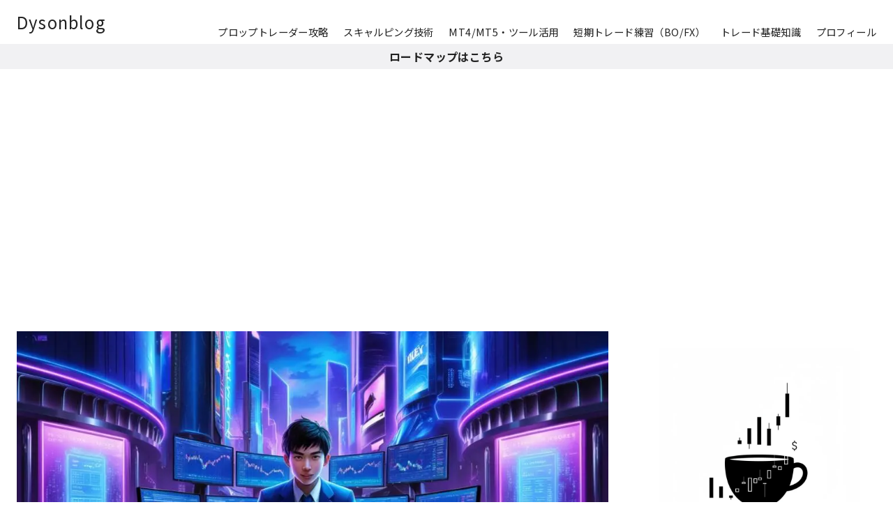

--- FILE ---
content_type: text/html; charset=UTF-8
request_url: https://dysonblog.org/fintokei-trading-hours/
body_size: 221241
content:
<!DOCTYPE html>
<html lang="ja">
<head>
	<meta charset="UTF-8">
	<meta name="viewport" content="width=device-width, initial-scale=1.0">
	<meta http-equiv="X-UA-Compatible" content="IE=edge">
	<meta name="format-detection" content="telephone=no"/>
	<title>Fintokei（フィントケイ）の取引時間：プロトレーダーへの道と効率的な取引戦略 | Dysonblog</title>
<meta name='robots' content='max-image-preview:large'/>
<!-- Google tag (gtag.js) consent mode dataLayer added by Site Kit -->
<script type="text/javascript" id="google_gtagjs-js-consent-mode-data-layer">//<![CDATA[
window.dataLayer=window.dataLayer||[];function gtag(){dataLayer.push(arguments);}gtag('consent','default',{"ad_personalization":"denied","ad_storage":"denied","ad_user_data":"denied","analytics_storage":"denied","functionality_storage":"denied","security_storage":"denied","personalization_storage":"denied","region":["AT","BE","BG","CH","CY","CZ","DE","DK","EE","ES","FI","FR","GB","GR","HR","HU","IE","IS","IT","LI","LT","LU","LV","MT","NL","NO","PL","PT","RO","SE","SI","SK"],"wait_for_update":500});window._googlesitekitConsentCategoryMap={"statistics":["analytics_storage"],"marketing":["ad_storage","ad_user_data","ad_personalization"],"functional":["functionality_storage","security_storage"],"preferences":["personalization_storage"]};window._googlesitekitConsents={"ad_personalization":"denied","ad_storage":"denied","ad_user_data":"denied","analytics_storage":"denied","functionality_storage":"denied","security_storage":"denied","personalization_storage":"denied","region":["AT","BE","BG","CH","CY","CZ","DE","DK","EE","ES","FI","FR","GB","GR","HR","HU","IE","IS","IT","LI","LT","LU","LV","MT","NL","NO","PL","PT","RO","SE","SI","SK"],"wait_for_update":500};
//]]></script>
<!-- Google タグ (gtag.js) の終了同意モード dataLayer が Site Kit によって追加されました -->
<link rel='dns-prefetch' href='//cdn.jsdelivr.net'/>
<link rel='dns-prefetch' href='//www.googletagmanager.com'/>
<link rel='dns-prefetch' href='//maxcdn.bootstrapcdn.com'/>
<link rel='dns-prefetch' href='//pagead2.googlesyndication.com'/>
<link rel='preconnect' href='//i0.wp.com'/>
<link rel="alternate" type="application/rss+xml" title="Dysonblog &raquo; フィード" href="https://dysonblog.org/feed/"/>
<link rel="alternate" type="application/rss+xml" title="Dysonblog &raquo; コメントフィード" href="https://dysonblog.org/comments/feed/"/>

<!-- SEO SIMPLE PACK 3.6.2 -->
<meta name="description" content="Fintokei（フィントケイ）の取引時間：プロトレーダーへの道と効率的な取引戦略 こんにちは！今回は、多くのトレーダーが気になる「Fintokeiの取引時間」について、詳しく解説していきます。Fintokeiでプロトレーダーとして成功する">
<link rel="canonical" href="https://dysonblog.org/fintokei-trading-hours/">
<meta property="og:locale" content="ja_JP">
<meta property="og:type" content="article">
<meta property="og:image" content="https://i0.wp.com/dysonblog.org/wp-content/uploads/2024/07/Default_Fintokei_Trading_Hours_a_vibrant_digital_art_piece_set_0.jpg?fit=1024%2C579&#038;ssl=1">
<meta property="og:title" content="Fintokei（フィントケイ）の取引時間：プロトレーダーへの道と効率的な取引戦略 | Dysonblog">
<meta property="og:description" content="Fintokei（フィントケイ）の取引時間：プロトレーダーへの道と効率的な取引戦略 こんにちは！今回は、多くのトレーダーが気になる「Fintokeiの取引時間」について、詳しく解説していきます。Fintokeiでプロトレーダーとして成功する">
<meta property="og:url" content="https://dysonblog.org/fintokei-trading-hours/">
<meta property="og:site_name" content="Dysonblog">
<meta name="twitter:card" content="summary">
<!-- / SEO SIMPLE PACK -->

<style id='wp-img-auto-sizes-contain-inline-css' type='text/css'>img:is([sizes=auto i],[sizes^="auto," i]){contain-intrinsic-size:3000px 1500px}</style>
<style id='wp-block-library-inline-css' type='text/css'>:root{--wp-block-synced-color:#7a00df;--wp-block-synced-color--rgb:122 , 0 , 223;--wp-bound-block-color:var(--wp-block-synced-color);--wp-editor-canvas-background:#ddd;--wp-admin-theme-color:#007cba;--wp-admin-theme-color--rgb:0 , 124 , 186;--wp-admin-theme-color-darker-10:#006ba1;--wp-admin-theme-color-darker-10--rgb:0 , 107 , 160.5;--wp-admin-theme-color-darker-20:#005a87;--wp-admin-theme-color-darker-20--rgb:0 , 90 , 135;--wp-admin-border-width-focus:2px}@media (min-resolution:192dpi){:root{--wp-admin-border-width-focus:1.5px}}.wp-element-button{cursor:pointer}:root .has-very-light-gray-background-color{background-color:#eee}:root .has-very-dark-gray-background-color{background-color:#313131}:root .has-very-light-gray-color{color:#eee}:root .has-very-dark-gray-color{color:#313131}:root .has-vivid-green-cyan-to-vivid-cyan-blue-gradient-background{background:linear-gradient(135deg,#00d084,#0693e3)}:root .has-purple-crush-gradient-background{background:linear-gradient(135deg,#34e2e4,#4721fb 50%,#ab1dfe)}:root .has-hazy-dawn-gradient-background{background:linear-gradient(135deg,#faaca8,#dad0ec)}:root .has-subdued-olive-gradient-background{background:linear-gradient(135deg,#fafae1,#67a671)}:root .has-atomic-cream-gradient-background{background:linear-gradient(135deg,#fdd79a,#004a59)}:root .has-nightshade-gradient-background{background:linear-gradient(135deg,#330968,#31cdcf)}:root .has-midnight-gradient-background{background:linear-gradient(135deg,#020381,#2874fc)}:root{--wp--preset--font-size--normal:16px;--wp--preset--font-size--huge:42px}.has-regular-font-size{font-size:1em}.has-larger-font-size{font-size:2.625em}.has-normal-font-size{font-size:var(--wp--preset--font-size--normal)}.has-huge-font-size{font-size:var(--wp--preset--font-size--huge)}.has-text-align-center{text-align:center}.has-text-align-left{text-align:left}.has-text-align-right{text-align:right}.has-fit-text{white-space:nowrap!important}#end-resizable-editor-section{display:none}.aligncenter{clear:both}.items-justified-left{justify-content:flex-start}.items-justified-center{justify-content:center}.items-justified-right{justify-content:flex-end}.items-justified-space-between{justify-content:space-between}.screen-reader-text{border:0;clip-path:inset(50%);height:1px;margin:-1px;overflow:hidden;padding:0;position:absolute;width:1px;word-wrap:normal!important}.screen-reader-text:focus{background-color:#ddd;clip-path:none;color:#444;display:block;font-size:1em;height:auto;left:5px;line-height:normal;padding:15px 23px 14px;text-decoration:none;top:5px;width:auto;z-index:100000}html :where(.has-border-color){border-style:solid}html :where([style*=border-top-color]){border-top-style:solid}html :where([style*=border-right-color]){border-right-style:solid}html :where([style*=border-bottom-color]){border-bottom-style:solid}html :where([style*=border-left-color]){border-left-style:solid}html :where([style*=border-width]){border-style:solid}html :where([style*=border-top-width]){border-top-style:solid}html :where([style*=border-right-width]){border-right-style:solid}html :where([style*=border-bottom-width]){border-bottom-style:solid}html :where([style*=border-left-width]){border-left-style:solid}html :where(img[class*=wp-image-]){height:auto;max-width:100%}:where(figure){margin:0 0 1em}html :where(.is-position-sticky){--wp-admin--admin-bar--position-offset:var(--wp-admin--admin-bar--height,0)}@media screen and (max-width:600px){html :where(.is-position-sticky){--wp-admin--admin-bar--position-offset:0}}</style><style id='wp-block-button-inline-css' type='text/css'>.wp-block-button__link{align-content:center;box-sizing:border-box;cursor:pointer;display:inline-block;height:100%;text-align:center;word-break:break-word}.wp-block-button__link.aligncenter{text-align:center}.wp-block-button__link.alignright{text-align:right}:where(.wp-block-button__link){border-radius:9999px;box-shadow:none;padding:calc(.667em + 2px) calc(1.333em + 2px);text-decoration:none}.wp-block-button[style*="text-decoration"] .wp-block-button__link{text-decoration:inherit}.wp-block-buttons>.wp-block-button.has-custom-width{max-width:none}.wp-block-buttons>.wp-block-button.has-custom-width .wp-block-button__link{width:100%}.wp-block-buttons>.wp-block-button.has-custom-font-size .wp-block-button__link{font-size:inherit}.wp-block-buttons>.wp-block-button.wp-block-button__width-25{width:calc(25% - var(--wp--style--block-gap, .5em)*.75)}.wp-block-buttons>.wp-block-button.wp-block-button__width-50{width:calc(50% - var(--wp--style--block-gap, .5em)*.5)}.wp-block-buttons>.wp-block-button.wp-block-button__width-75{width:calc(75% - var(--wp--style--block-gap, .5em)*.25)}.wp-block-buttons>.wp-block-button.wp-block-button__width-100{flex-basis:100%;width:100%}.wp-block-buttons.is-vertical>.wp-block-button.wp-block-button__width-25{width:25%}.wp-block-buttons.is-vertical>.wp-block-button.wp-block-button__width-50{width:50%}.wp-block-buttons.is-vertical>.wp-block-button.wp-block-button__width-75{width:75%}.wp-block-button.is-style-squared,.wp-block-button__link.wp-block-button.is-style-squared{border-radius:0}.wp-block-button.no-border-radius,.wp-block-button__link.no-border-radius{border-radius:0!important}:root :where(.wp-block-button .wp-block-button__link.is-style-outline),:root :where(.wp-block-button.is-style-outline>.wp-block-button__link){border:2px solid;padding:.667em 1.333em}:root :where(.wp-block-button .wp-block-button__link.is-style-outline:not(.has-text-color)),:root :where(.wp-block-button.is-style-outline>.wp-block-button__link:not(.has-text-color)){color:currentColor}:root :where(.wp-block-button .wp-block-button__link.is-style-outline:not(.has-background)),:root :where(.wp-block-button.is-style-outline>.wp-block-button__link:not(.has-background)){background-color:initial;background-image:none}</style>
<style id='wp-block-heading-inline-css' type='text/css'>h1:where(.wp-block-heading).has-background,h2:where(.wp-block-heading).has-background,h3:where(.wp-block-heading).has-background,h4:where(.wp-block-heading).has-background,h5:where(.wp-block-heading).has-background,h6:where(.wp-block-heading).has-background{padding:1.25em 2.375em}h1.has-text-align-left[style*=writing-mode]:where([style*=vertical-lr]),h1.has-text-align-right[style*=writing-mode]:where([style*=vertical-rl]),h2.has-text-align-left[style*=writing-mode]:where([style*=vertical-lr]),h2.has-text-align-right[style*=writing-mode]:where([style*=vertical-rl]),h3.has-text-align-left[style*=writing-mode]:where([style*=vertical-lr]),h3.has-text-align-right[style*=writing-mode]:where([style*=vertical-rl]),h4.has-text-align-left[style*=writing-mode]:where([style*=vertical-lr]),h4.has-text-align-right[style*=writing-mode]:where([style*=vertical-rl]),h5.has-text-align-left[style*=writing-mode]:where([style*=vertical-lr]),h5.has-text-align-right[style*=writing-mode]:where([style*=vertical-rl]),h6.has-text-align-left[style*=writing-mode]:where([style*=vertical-lr]),h6.has-text-align-right[style*=writing-mode]:where([style*=vertical-rl]){rotate:180deg}</style>
<style id='wp-block-image-inline-css' type='text/css'>.wp-block-image>a,.wp-block-image>figure>a{display:inline-block}.wp-block-image img{box-sizing:border-box;height:auto;max-width:100%;vertical-align:bottom}@media not (prefers-reduced-motion){.wp-block-image img.hide{visibility:hidden}.wp-block-image img.show{animation:show-content-image .4s}}.wp-block-image[style*="border-radius"] img,.wp-block-image[style*="border-radius"]>a{border-radius:inherit}.wp-block-image.has-custom-border img{box-sizing:border-box}.wp-block-image.aligncenter{text-align:center}.wp-block-image.alignfull>a,.wp-block-image.alignwide>a{width:100%}.wp-block-image.alignfull img,.wp-block-image.alignwide img{height:auto;width:100%}.wp-block-image .aligncenter,.wp-block-image .alignleft,.wp-block-image .alignright,.wp-block-image.aligncenter,.wp-block-image.alignleft,.wp-block-image.alignright{display:table}.wp-block-image .aligncenter>figcaption,.wp-block-image .alignleft>figcaption,.wp-block-image .alignright>figcaption,.wp-block-image.aligncenter>figcaption,.wp-block-image.alignleft>figcaption,.wp-block-image.alignright>figcaption{caption-side:bottom;display:table-caption}.wp-block-image .alignleft{float:left;margin:.5em 1em .5em 0}.wp-block-image .alignright{float:right;margin:.5em 0 .5em 1em}.wp-block-image .aligncenter{margin-left:auto;margin-right:auto}.wp-block-image :where(figcaption){margin-bottom:1em;margin-top:.5em}.wp-block-image.is-style-circle-mask img{border-radius:9999px}@supports ((-webkit-mask-image:none) or (mask-image:none)) or (-webkit-mask-image:none){.wp-block-image.is-style-circle-mask img{border-radius:0;-webkit-mask-image:url('data:image/svg+xml;utf8,<svg viewBox="0 0 100 100" xmlns="http://www.w3.org/2000/svg"><circle cx="50" cy="50" r="50"/></svg>');mask-image:url('data:image/svg+xml;utf8,<svg viewBox="0 0 100 100" xmlns="http://www.w3.org/2000/svg"><circle cx="50" cy="50" r="50"/></svg>');mask-mode:alpha;-webkit-mask-position:center;mask-position:center;-webkit-mask-repeat:no-repeat;mask-repeat:no-repeat;-webkit-mask-size:contain;mask-size:contain}}:root :where(.wp-block-image.is-style-rounded img,.wp-block-image .is-style-rounded img){border-radius:9999px}.wp-block-image figure{margin:0}.wp-lightbox-container{display:flex;flex-direction:column;position:relative}.wp-lightbox-container img{cursor:zoom-in}.wp-lightbox-container img:hover+button{opacity:1}.wp-lightbox-container button{align-items:center;backdrop-filter:blur(16px) saturate(180%);background-color:#5a5a5a40;border:none;border-radius:4px;cursor:zoom-in;display:flex;height:20px;justify-content:center;opacity:0;padding:0;position:absolute;right:16px;text-align:center;top:16px;width:20px;z-index:100}@media not (prefers-reduced-motion){.wp-lightbox-container button{transition:opacity .2s ease}}.wp-lightbox-container button:focus-visible{outline:3px auto #5a5a5a40;outline:3px auto -webkit-focus-ring-color;outline-offset:3px}.wp-lightbox-container button:hover{cursor:pointer;opacity:1}.wp-lightbox-container button:focus{opacity:1}.wp-lightbox-container button:focus,.wp-lightbox-container button:hover,.wp-lightbox-container button:not(:hover):not(:active):not(.has-background){background-color:#5a5a5a40;border:none}.wp-lightbox-overlay{box-sizing:border-box;cursor:zoom-out;height:100vh;left:0;overflow:hidden;position:fixed;top:0;visibility:hidden;width:100%;z-index:100000}.wp-lightbox-overlay .close-button{align-items:center;cursor:pointer;display:flex;justify-content:center;min-height:40px;min-width:40px;padding:0;position:absolute;right:calc(env(safe-area-inset-right) + 16px);top:calc(env(safe-area-inset-top) + 16px);z-index:5000000}.wp-lightbox-overlay .close-button:focus,.wp-lightbox-overlay .close-button:hover,.wp-lightbox-overlay .close-button:not(:hover):not(:active):not(.has-background){background:none;border:none}.wp-lightbox-overlay .lightbox-image-container{height:var(--wp--lightbox-container-height);left:50%;overflow:hidden;position:absolute;top:50%;transform:translate(-50%,-50%);transform-origin:top left;width:var(--wp--lightbox-container-width);z-index:9999999999}.wp-lightbox-overlay .wp-block-image{align-items:center;box-sizing:border-box;display:flex;height:100%;justify-content:center;margin:0;position:relative;transform-origin:0 0;width:100%;z-index:3000000}.wp-lightbox-overlay .wp-block-image img{height:var(--wp--lightbox-image-height);min-height:var(--wp--lightbox-image-height);min-width:var(--wp--lightbox-image-width);width:var(--wp--lightbox-image-width)}.wp-lightbox-overlay .wp-block-image figcaption{display:none}.wp-lightbox-overlay button{background:none;border:none}.wp-lightbox-overlay .scrim{background-color:#fff;height:100%;opacity:.9;position:absolute;width:100%;z-index:2000000}.wp-lightbox-overlay.active{visibility:visible}@media not (prefers-reduced-motion){.wp-lightbox-overlay.active{animation:turn-on-visibility .25s both}.wp-lightbox-overlay.active img{animation:turn-on-visibility .35s both}.wp-lightbox-overlay.show-closing-animation:not(.active){animation:turn-off-visibility .35s both}.wp-lightbox-overlay.show-closing-animation:not(.active) img{animation:turn-off-visibility .25s both}.wp-lightbox-overlay.zoom.active{animation:none;opacity:1;visibility:visible}.wp-lightbox-overlay.zoom.active .lightbox-image-container{animation:lightbox-zoom-in .4s}.wp-lightbox-overlay.zoom.active .lightbox-image-container img{animation:none}.wp-lightbox-overlay.zoom.active .scrim{animation:turn-on-visibility .4s forwards}.wp-lightbox-overlay.zoom.show-closing-animation:not(.active){animation:none}.wp-lightbox-overlay.zoom.show-closing-animation:not(.active) .lightbox-image-container{animation:lightbox-zoom-out .4s}.wp-lightbox-overlay.zoom.show-closing-animation:not(.active) .lightbox-image-container img{animation:none}.wp-lightbox-overlay.zoom.show-closing-animation:not(.active) .scrim{animation:turn-off-visibility .4s forwards}}@keyframes show-content-image{0%{visibility:hidden}99%{visibility:hidden}to{visibility:visible}}@keyframes turn-on-visibility{0%{opacity:0}to{opacity:1}}@keyframes turn-off-visibility{0%{opacity:1;visibility:visible}99%{opacity:0;visibility:visible}to{opacity:0;visibility:hidden}}@keyframes lightbox-zoom-in{0%{transform:translate(calc((-100vw + var(--wp--lightbox-scrollbar-width))/2 + var(--wp--lightbox-initial-left-position)),calc(-50vh + var(--wp--lightbox-initial-top-position))) scale(var(--wp--lightbox-scale))}to{transform:translate(-50%,-50%) scale(1)}}@keyframes lightbox-zoom-out{0%{transform:translate(-50%,-50%) scale(1);visibility:visible}99%{visibility:visible}to{transform:translate(calc((-100vw + var(--wp--lightbox-scrollbar-width))/2 + var(--wp--lightbox-initial-left-position)),calc(-50vh + var(--wp--lightbox-initial-top-position))) scale(var(--wp--lightbox-scale));visibility:hidden}}</style>
<style id='wp-block-image-theme-inline-css' type='text/css'>:root :where(.wp-block-image figcaption){color:#555;font-size:13px;text-align:center}.is-dark-theme :root :where(.wp-block-image figcaption){color:#ffffffa6}.wp-block-image{margin:0 0 1em}</style>
<style id='wp-block-list-inline-css' type='text/css'>ol,ul{box-sizing:border-box}:root :where(.wp-block-list.has-background){padding:1.25em 2.375em}</style>
<style id='wp-block-buttons-inline-css' type='text/css'>.wp-block-buttons{box-sizing:border-box}.wp-block-buttons.is-vertical{flex-direction:column}.wp-block-buttons.is-vertical>.wp-block-button:last-child{margin-bottom:0}.wp-block-buttons>.wp-block-button{display:inline-block;margin:0}.wp-block-buttons.is-content-justification-left{justify-content:flex-start}.wp-block-buttons.is-content-justification-left.is-vertical{align-items:flex-start}.wp-block-buttons.is-content-justification-center{justify-content:center}.wp-block-buttons.is-content-justification-center.is-vertical{align-items:center}.wp-block-buttons.is-content-justification-right{justify-content:flex-end}.wp-block-buttons.is-content-justification-right.is-vertical{align-items:flex-end}.wp-block-buttons.is-content-justification-space-between{justify-content:space-between}.wp-block-buttons.aligncenter{text-align:center}.wp-block-buttons:not(.is-content-justification-space-between,.is-content-justification-right,.is-content-justification-left,.is-content-justification-center) .wp-block-button.aligncenter{margin-left:auto;margin-right:auto;width:100%}.wp-block-buttons[style*="text-decoration"] .wp-block-button,.wp-block-buttons[style*="text-decoration"] .wp-block-button__link{text-decoration:inherit}.wp-block-buttons.has-custom-font-size .wp-block-button__link{font-size:inherit}.wp-block-buttons .wp-block-button__link{width:100%}.wp-block-button.aligncenter{text-align:center}</style>
<style id='wp-block-search-inline-css' type='text/css'>.wp-block-search__button{margin-left:10px;word-break:normal}.wp-block-search__button.has-icon{line-height:0}.wp-block-search__button svg{height:1.25em;min-height:24px;min-width:24px;width:1.25em;fill:currentColor;vertical-align:text-bottom}:where(.wp-block-search__button){border:1px solid #ccc;padding:6px 10px}.wp-block-search__inside-wrapper{display:flex;flex:auto;flex-wrap:nowrap;max-width:100%}.wp-block-search__label{width:100%}.wp-block-search.wp-block-search__button-only .wp-block-search__button{box-sizing:border-box;display:flex;flex-shrink:0;justify-content:center;margin-left:0;max-width:100%}.wp-block-search.wp-block-search__button-only .wp-block-search__inside-wrapper{min-width:0!important;transition-property:width}.wp-block-search.wp-block-search__button-only .wp-block-search__input{flex-basis:100%;transition-duration:.3s}.wp-block-search.wp-block-search__button-only.wp-block-search__searchfield-hidden,.wp-block-search.wp-block-search__button-only.wp-block-search__searchfield-hidden .wp-block-search__inside-wrapper{overflow:hidden}.wp-block-search.wp-block-search__button-only.wp-block-search__searchfield-hidden .wp-block-search__input{border-left-width:0!important;border-right-width:0!important;flex-basis:0;flex-grow:0;margin:0;min-width:0!important;padding-left:0!important;padding-right:0!important;width:0!important}:where(.wp-block-search__input){appearance:none;border:1px solid #949494;flex-grow:1;font-family:inherit;font-size:inherit;font-style:inherit;font-weight:inherit;letter-spacing:inherit;line-height:inherit;margin-left:0;margin-right:0;min-width:3rem;padding:8px;text-decoration:unset!important;text-transform:inherit}:where(.wp-block-search__button-inside .wp-block-search__inside-wrapper){background-color:#fff;border:1px solid #949494;box-sizing:border-box;padding:4px}:where(.wp-block-search__button-inside .wp-block-search__inside-wrapper) .wp-block-search__input{border:none;border-radius:0;padding:0 4px}:where(.wp-block-search__button-inside .wp-block-search__inside-wrapper) .wp-block-search__input:focus{outline:none}:where(.wp-block-search__button-inside .wp-block-search__inside-wrapper) :where(.wp-block-search__button){padding:4px 8px}.wp-block-search.aligncenter .wp-block-search__inside-wrapper{margin:auto}.wp-block[data-align="right"] .wp-block-search.wp-block-search__button-only .wp-block-search__inside-wrapper{float:right}</style>
<style id='wp-block-search-theme-inline-css' type='text/css'>.wp-block-search .wp-block-search__label{font-weight:700}.wp-block-search__button{border:1px solid #ccc;padding:.375em .625em}</style>
<style id='wp-block-tag-cloud-inline-css' type='text/css'>.wp-block-tag-cloud{box-sizing:border-box}.wp-block-tag-cloud.aligncenter{justify-content:center;text-align:center}.wp-block-tag-cloud a{display:inline-block;margin-right:5px}.wp-block-tag-cloud span{display:inline-block;margin-left:5px;text-decoration:none}:root :where(.wp-block-tag-cloud.is-style-outline){display:flex;flex-wrap:wrap;gap:1ch}:root :where(.wp-block-tag-cloud.is-style-outline a){border:1px solid;font-size:unset!important;margin-right:0;padding:1ch 2ch;text-decoration:none!important}</style>
<style id='wp-block-columns-inline-css' type='text/css'>.wp-block-columns{box-sizing:border-box;display:flex;flex-wrap:wrap!important}@media (min-width:782px){.wp-block-columns{flex-wrap:nowrap!important}}.wp-block-columns{align-items:normal!important}.wp-block-columns.are-vertically-aligned-top{align-items:flex-start}.wp-block-columns.are-vertically-aligned-center{align-items:center}.wp-block-columns.are-vertically-aligned-bottom{align-items:flex-end}@media (max-width:781px){.wp-block-columns:not(.is-not-stacked-on-mobile)>.wp-block-column{flex-basis:100%!important}}@media (min-width:782px){.wp-block-columns:not(.is-not-stacked-on-mobile)>.wp-block-column{flex-basis:0;flex-grow:1}.wp-block-columns:not(.is-not-stacked-on-mobile)>.wp-block-column[style*=flex-basis]{flex-grow:0}}.wp-block-columns.is-not-stacked-on-mobile{flex-wrap:nowrap!important}.wp-block-columns.is-not-stacked-on-mobile>.wp-block-column{flex-basis:0;flex-grow:1}.wp-block-columns.is-not-stacked-on-mobile>.wp-block-column[style*="flex-basis"]{flex-grow:0}:where(.wp-block-columns){margin-bottom:1.75em}:where(.wp-block-columns.has-background){padding:1.25em 2.375em}.wp-block-column{flex-grow:1;min-width:0;overflow-wrap:break-word;word-break:break-word}.wp-block-column.is-vertically-aligned-top{align-self:flex-start}.wp-block-column.is-vertically-aligned-center{align-self:center}.wp-block-column.is-vertically-aligned-bottom{align-self:flex-end}.wp-block-column.is-vertically-aligned-stretch{align-self:stretch}.wp-block-column.is-vertically-aligned-bottom,.wp-block-column.is-vertically-aligned-center,.wp-block-column.is-vertically-aligned-top{width:100%}</style>
<style id='wp-block-group-inline-css' type='text/css'>.wp-block-group{box-sizing:border-box}:where(.wp-block-group.wp-block-group-is-layout-constrained){position:relative}</style>
<style id='wp-block-group-theme-inline-css' type='text/css'>:where(.wp-block-group.has-background){padding:1.25em 2.375em}</style>
<style id='wp-block-paragraph-inline-css' type='text/css'>.is-small-text{font-size:.875em}.is-regular-text{font-size:1em}.is-large-text{font-size:2.25em}.is-larger-text{font-size:3em}.has-drop-cap:not(:focus):first-letter{float:left;font-size:8.4em;font-style:normal;font-weight:100;line-height:.68;margin:.05em .1em 0 0;text-transform:uppercase}body.rtl .has-drop-cap:not(:focus):first-letter{float:none;margin-left:.1em}p.has-drop-cap.has-background{overflow:hidden}:root :where(p.has-background){padding:1.25em 2.375em}:where(p.has-text-color:not(.has-link-color)) a{color:inherit}p.has-text-align-left[style*="writing-mode:vertical-lr"],p.has-text-align-right[style*="writing-mode:vertical-rl"]{rotate:180deg}</style>
<style id='wp-block-social-links-inline-css' type='text/css'>.wp-block-social-links{background:none;box-sizing:border-box;margin-left:0;padding-left:0;padding-right:0;text-indent:0}.wp-block-social-links .wp-social-link a,.wp-block-social-links .wp-social-link a:hover{border-bottom:0;box-shadow:none;text-decoration:none}.wp-block-social-links .wp-social-link svg{height:1em;width:1em}.wp-block-social-links .wp-social-link span:not(.screen-reader-text){font-size:.65em;margin-left:.5em;margin-right:.5em}.wp-block-social-links.has-small-icon-size{font-size:16px}.wp-block-social-links,.wp-block-social-links.has-normal-icon-size{font-size:24px}.wp-block-social-links.has-large-icon-size{font-size:36px}.wp-block-social-links.has-huge-icon-size{font-size:48px}.wp-block-social-links.aligncenter{display:flex;justify-content:center}.wp-block-social-links.alignright{justify-content:flex-end}.wp-block-social-link{border-radius:9999px;display:block}@media not (prefers-reduced-motion){.wp-block-social-link{transition:transform .1s ease}}.wp-block-social-link{height:auto}.wp-block-social-link a{align-items:center;display:flex;line-height:0}.wp-block-social-link:hover{transform:scale(1.1)}.wp-block-social-links .wp-block-social-link.wp-social-link{display:inline-block;margin:0;padding:0}.wp-block-social-links .wp-block-social-link.wp-social-link .wp-block-social-link-anchor,.wp-block-social-links .wp-block-social-link.wp-social-link .wp-block-social-link-anchor svg,.wp-block-social-links .wp-block-social-link.wp-social-link .wp-block-social-link-anchor:active,.wp-block-social-links .wp-block-social-link.wp-social-link .wp-block-social-link-anchor:hover,.wp-block-social-links .wp-block-social-link.wp-social-link .wp-block-social-link-anchor:visited{color:currentColor;fill:currentColor}:where(.wp-block-social-links:not(.is-style-logos-only)) .wp-social-link{background-color:#f0f0f0;color:#444}:where(.wp-block-social-links:not(.is-style-logos-only)) .wp-social-link-amazon{background-color:#f90;color:#fff}:where(.wp-block-social-links:not(.is-style-logos-only)) .wp-social-link-bandcamp{background-color:#1ea0c3;color:#fff}:where(.wp-block-social-links:not(.is-style-logos-only)) .wp-social-link-behance{background-color:#0757fe;color:#fff}:where(.wp-block-social-links:not(.is-style-logos-only)) .wp-social-link-bluesky{background-color:#0a7aff;color:#fff}:where(.wp-block-social-links:not(.is-style-logos-only)) .wp-social-link-codepen{background-color:#1e1f26;color:#fff}:where(.wp-block-social-links:not(.is-style-logos-only)) .wp-social-link-deviantart{background-color:#02e49b;color:#fff}:where(.wp-block-social-links:not(.is-style-logos-only)) .wp-social-link-discord{background-color:#5865f2;color:#fff}:where(.wp-block-social-links:not(.is-style-logos-only)) .wp-social-link-dribbble{background-color:#e94c89;color:#fff}:where(.wp-block-social-links:not(.is-style-logos-only)) .wp-social-link-dropbox{background-color:#4280ff;color:#fff}:where(.wp-block-social-links:not(.is-style-logos-only)) .wp-social-link-etsy{background-color:#f45800;color:#fff}:where(.wp-block-social-links:not(.is-style-logos-only)) .wp-social-link-facebook{background-color:#0866ff;color:#fff}:where(.wp-block-social-links:not(.is-style-logos-only)) .wp-social-link-fivehundredpx{background-color:#000;color:#fff}:where(.wp-block-social-links:not(.is-style-logos-only)) .wp-social-link-flickr{background-color:#0461dd;color:#fff}:where(.wp-block-social-links:not(.is-style-logos-only)) .wp-social-link-foursquare{background-color:#e65678;color:#fff}:where(.wp-block-social-links:not(.is-style-logos-only)) .wp-social-link-github{background-color:#24292d;color:#fff}:where(.wp-block-social-links:not(.is-style-logos-only)) .wp-social-link-goodreads{background-color:#eceadd;color:#382110}:where(.wp-block-social-links:not(.is-style-logos-only)) .wp-social-link-google{background-color:#ea4434;color:#fff}:where(.wp-block-social-links:not(.is-style-logos-only)) .wp-social-link-gravatar{background-color:#1d4fc4;color:#fff}:where(.wp-block-social-links:not(.is-style-logos-only)) .wp-social-link-instagram{background-color:#f00075;color:#fff}:where(.wp-block-social-links:not(.is-style-logos-only)) .wp-social-link-lastfm{background-color:#e21b24;color:#fff}:where(.wp-block-social-links:not(.is-style-logos-only)) .wp-social-link-linkedin{background-color:#0d66c2;color:#fff}:where(.wp-block-social-links:not(.is-style-logos-only)) .wp-social-link-mastodon{background-color:#3288d4;color:#fff}:where(.wp-block-social-links:not(.is-style-logos-only)) .wp-social-link-medium{background-color:#000;color:#fff}:where(.wp-block-social-links:not(.is-style-logos-only)) .wp-social-link-meetup{background-color:#f6405f;color:#fff}:where(.wp-block-social-links:not(.is-style-logos-only)) .wp-social-link-patreon{background-color:#000;color:#fff}:where(.wp-block-social-links:not(.is-style-logos-only)) .wp-social-link-pinterest{background-color:#e60122;color:#fff}:where(.wp-block-social-links:not(.is-style-logos-only)) .wp-social-link-pocket{background-color:#ef4155;color:#fff}:where(.wp-block-social-links:not(.is-style-logos-only)) .wp-social-link-reddit{background-color:#ff4500;color:#fff}:where(.wp-block-social-links:not(.is-style-logos-only)) .wp-social-link-skype{background-color:#0478d7;color:#fff}:where(.wp-block-social-links:not(.is-style-logos-only)) .wp-social-link-snapchat{background-color:#fefc00;color:#fff;stroke:#000}:where(.wp-block-social-links:not(.is-style-logos-only)) .wp-social-link-soundcloud{background-color:#ff5600;color:#fff}:where(.wp-block-social-links:not(.is-style-logos-only)) .wp-social-link-spotify{background-color:#1bd760;color:#fff}:where(.wp-block-social-links:not(.is-style-logos-only)) .wp-social-link-telegram{background-color:#2aabee;color:#fff}:where(.wp-block-social-links:not(.is-style-logos-only)) .wp-social-link-threads{background-color:#000;color:#fff}:where(.wp-block-social-links:not(.is-style-logos-only)) .wp-social-link-tiktok{background-color:#000;color:#fff}:where(.wp-block-social-links:not(.is-style-logos-only)) .wp-social-link-tumblr{background-color:#011835;color:#fff}:where(.wp-block-social-links:not(.is-style-logos-only)) .wp-social-link-twitch{background-color:#6440a4;color:#fff}:where(.wp-block-social-links:not(.is-style-logos-only)) .wp-social-link-twitter{background-color:#1da1f2;color:#fff}:where(.wp-block-social-links:not(.is-style-logos-only)) .wp-social-link-vimeo{background-color:#1eb7ea;color:#fff}:where(.wp-block-social-links:not(.is-style-logos-only)) .wp-social-link-vk{background-color:#4680c2;color:#fff}:where(.wp-block-social-links:not(.is-style-logos-only)) .wp-social-link-wordpress{background-color:#3499cd;color:#fff}:where(.wp-block-social-links:not(.is-style-logos-only)) .wp-social-link-whatsapp{background-color:#25d366;color:#fff}:where(.wp-block-social-links:not(.is-style-logos-only)) .wp-social-link-x{background-color:#000;color:#fff}:where(.wp-block-social-links:not(.is-style-logos-only)) .wp-social-link-yelp{background-color:#d32422;color:#fff}:where(.wp-block-social-links:not(.is-style-logos-only)) .wp-social-link-youtube{background-color:red;color:#fff}:where(.wp-block-social-links.is-style-logos-only) .wp-social-link{background:none}:where(.wp-block-social-links.is-style-logos-only) .wp-social-link svg{height:1.25em;width:1.25em}:where(.wp-block-social-links.is-style-logos-only) .wp-social-link-amazon{color:#f90}:where(.wp-block-social-links.is-style-logos-only) .wp-social-link-bandcamp{color:#1ea0c3}:where(.wp-block-social-links.is-style-logos-only) .wp-social-link-behance{color:#0757fe}:where(.wp-block-social-links.is-style-logos-only) .wp-social-link-bluesky{color:#0a7aff}:where(.wp-block-social-links.is-style-logos-only) .wp-social-link-codepen{color:#1e1f26}:where(.wp-block-social-links.is-style-logos-only) .wp-social-link-deviantart{color:#02e49b}:where(.wp-block-social-links.is-style-logos-only) .wp-social-link-discord{color:#5865f2}:where(.wp-block-social-links.is-style-logos-only) .wp-social-link-dribbble{color:#e94c89}:where(.wp-block-social-links.is-style-logos-only) .wp-social-link-dropbox{color:#4280ff}:where(.wp-block-social-links.is-style-logos-only) .wp-social-link-etsy{color:#f45800}:where(.wp-block-social-links.is-style-logos-only) .wp-social-link-facebook{color:#0866ff}:where(.wp-block-social-links.is-style-logos-only) .wp-social-link-fivehundredpx{color:#000}:where(.wp-block-social-links.is-style-logos-only) .wp-social-link-flickr{color:#0461dd}:where(.wp-block-social-links.is-style-logos-only) .wp-social-link-foursquare{color:#e65678}:where(.wp-block-social-links.is-style-logos-only) .wp-social-link-github{color:#24292d}:where(.wp-block-social-links.is-style-logos-only) .wp-social-link-goodreads{color:#382110}:where(.wp-block-social-links.is-style-logos-only) .wp-social-link-google{color:#ea4434}:where(.wp-block-social-links.is-style-logos-only) .wp-social-link-gravatar{color:#1d4fc4}:where(.wp-block-social-links.is-style-logos-only) .wp-social-link-instagram{color:#f00075}:where(.wp-block-social-links.is-style-logos-only) .wp-social-link-lastfm{color:#e21b24}:where(.wp-block-social-links.is-style-logos-only) .wp-social-link-linkedin{color:#0d66c2}:where(.wp-block-social-links.is-style-logos-only) .wp-social-link-mastodon{color:#3288d4}:where(.wp-block-social-links.is-style-logos-only) .wp-social-link-medium{color:#000}:where(.wp-block-social-links.is-style-logos-only) .wp-social-link-meetup{color:#f6405f}:where(.wp-block-social-links.is-style-logos-only) .wp-social-link-patreon{color:#000}:where(.wp-block-social-links.is-style-logos-only) .wp-social-link-pinterest{color:#e60122}:where(.wp-block-social-links.is-style-logos-only) .wp-social-link-pocket{color:#ef4155}:where(.wp-block-social-links.is-style-logos-only) .wp-social-link-reddit{color:#ff4500}:where(.wp-block-social-links.is-style-logos-only) .wp-social-link-skype{color:#0478d7}:where(.wp-block-social-links.is-style-logos-only) .wp-social-link-snapchat{color:#fff;stroke:#000}:where(.wp-block-social-links.is-style-logos-only) .wp-social-link-soundcloud{color:#ff5600}:where(.wp-block-social-links.is-style-logos-only) .wp-social-link-spotify{color:#1bd760}:where(.wp-block-social-links.is-style-logos-only) .wp-social-link-telegram{color:#2aabee}:where(.wp-block-social-links.is-style-logos-only) .wp-social-link-threads{color:#000}:where(.wp-block-social-links.is-style-logos-only) .wp-social-link-tiktok{color:#000}:where(.wp-block-social-links.is-style-logos-only) .wp-social-link-tumblr{color:#011835}:where(.wp-block-social-links.is-style-logos-only) .wp-social-link-twitch{color:#6440a4}:where(.wp-block-social-links.is-style-logos-only) .wp-social-link-twitter{color:#1da1f2}:where(.wp-block-social-links.is-style-logos-only) .wp-social-link-vimeo{color:#1eb7ea}:where(.wp-block-social-links.is-style-logos-only) .wp-social-link-vk{color:#4680c2}:where(.wp-block-social-links.is-style-logos-only) .wp-social-link-whatsapp{color:#25d366}:where(.wp-block-social-links.is-style-logos-only) .wp-social-link-wordpress{color:#3499cd}:where(.wp-block-social-links.is-style-logos-only) .wp-social-link-x{color:#000}:where(.wp-block-social-links.is-style-logos-only) .wp-social-link-yelp{color:#d32422}:where(.wp-block-social-links.is-style-logos-only) .wp-social-link-youtube{color:red}.wp-block-social-links.is-style-pill-shape .wp-social-link{width:auto}:root :where(.wp-block-social-links .wp-social-link a){padding:.25em}:root :where(.wp-block-social-links.is-style-logos-only .wp-social-link a){padding:0}:root :where(.wp-block-social-links.is-style-pill-shape .wp-social-link a){padding-left:.6666666667em;padding-right:.6666666667em}.wp-block-social-links:not(.has-icon-color):not(.has-icon-background-color) .wp-social-link-snapchat .wp-block-social-link-label{color:#000}</style>
<style id='global-styles-inline-css' type='text/css'>:root{--wp--preset--aspect-ratio--square:1;--wp--preset--aspect-ratio--4-3: 4/3;--wp--preset--aspect-ratio--3-4: 3/4;--wp--preset--aspect-ratio--3-2: 3/2;--wp--preset--aspect-ratio--2-3: 2/3;--wp--preset--aspect-ratio--16-9: 16/9;--wp--preset--aspect-ratio--9-16: 9/16;--wp--preset--color--black:#000;--wp--preset--color--cyan-bluish-gray:#abb8c3;--wp--preset--color--white:#fff;--wp--preset--color--pale-pink:#f78da7;--wp--preset--color--vivid-red:#cf2e2e;--wp--preset--color--luminous-vivid-orange:#ff6900;--wp--preset--color--luminous-vivid-amber:#fcb900;--wp--preset--color--light-green-cyan:#7bdcb5;--wp--preset--color--vivid-green-cyan:#00d084;--wp--preset--color--pale-cyan-blue:#8ed1fc;--wp--preset--color--vivid-cyan-blue:#0693e3;--wp--preset--color--vivid-purple:#9b51e0;--wp--preset--color--ys-blue:#07689f;--wp--preset--color--ys-light-blue:#ceecfd;--wp--preset--color--ys-red:#ae3b43;--wp--preset--color--ys-light-red:#f2d9db;--wp--preset--color--ys-green:#007660;--wp--preset--color--ys-light-green:#c8eae4;--wp--preset--color--ys-yellow:#e29e21;--wp--preset--color--ys-light-yellow:#ffedcc;--wp--preset--color--ys-orange:#dc760a;--wp--preset--color--ys-light-orange:#fdebd8;--wp--preset--color--ys-purple:#711593;--wp--preset--color--ys-light-purple:#f6e3fd;--wp--preset--color--ys-gray:#656565;--wp--preset--color--ys-light-gray:#f1f1f3;--wp--preset--color--ys-black:#222;--wp--preset--color--ys-white:#fff;--wp--preset--gradient--vivid-cyan-blue-to-vivid-purple:linear-gradient(135deg,#0693e3 0%,#9b51e0 100%);--wp--preset--gradient--light-green-cyan-to-vivid-green-cyan:linear-gradient(135deg,#7adcb4 0%,#00d082 100%);--wp--preset--gradient--luminous-vivid-amber-to-luminous-vivid-orange:linear-gradient(135deg,#fcb900 0%,#ff6900 100%);--wp--preset--gradient--luminous-vivid-orange-to-vivid-red:linear-gradient(135deg,#ff6900 0%,#cf2e2e 100%);--wp--preset--gradient--very-light-gray-to-cyan-bluish-gray:linear-gradient(135deg,#eee 0%,#a9b8c3 100%);--wp--preset--gradient--cool-to-warm-spectrum:linear-gradient(135deg,#4aeadc 0%,#9778d1 20%,#cf2aba 40%,#ee2c82 60%,#fb6962 80%,#fef84c 100%);--wp--preset--gradient--blush-light-purple:linear-gradient(135deg,#ffceec 0%,#9896f0 100%);--wp--preset--gradient--blush-bordeaux:linear-gradient(135deg,#fecda5 0%,#fe2d2d 50%,#6b003e 100%);--wp--preset--gradient--luminous-dusk:linear-gradient(135deg,#ffcb70 0%,#c751c0 50%,#4158d0 100%);--wp--preset--gradient--pale-ocean:linear-gradient(135deg,#fff5cb 0%,#b6e3d4 50%,#33a7b5 100%);--wp--preset--gradient--electric-grass:linear-gradient(135deg,#caf880 0%,#71ce7e 100%);--wp--preset--gradient--midnight:linear-gradient(135deg,#020381 0%,#2874fc 100%);--wp--preset--font-size--small:14px;--wp--preset--font-size--medium:18px;--wp--preset--font-size--large:20px;--wp--preset--font-size--x-large:22px;--wp--preset--font-size--x-small:12px;--wp--preset--font-size--normal:16px;--wp--preset--font-size--xx-large:26px;--wp--preset--spacing--20:.44rem;--wp--preset--spacing--30:.67rem;--wp--preset--spacing--40:1rem;--wp--preset--spacing--50:1.5rem;--wp--preset--spacing--60:2.25rem;--wp--preset--spacing--70:3.38rem;--wp--preset--spacing--80:5.06rem;--wp--preset--shadow--natural:6px 6px 9px rgba(0,0,0,.2);--wp--preset--shadow--deep:12px 12px 50px rgba(0,0,0,.4);--wp--preset--shadow--sharp:6px 6px 0 rgba(0,0,0,.2);--wp--preset--shadow--outlined:6px 6px 0 -3px #fff , 6px 6px #000;--wp--preset--shadow--crisp:6px 6px 0 #000}:root :where(.is-layout-flow) > :first-child{margin-block-start:0}:root :where(.is-layout-flow) > :last-child{margin-block-end:0}:root :where(.is-layout-flow) > *{margin-block-start:24px;margin-block-end:0}:root :where(.is-layout-constrained) > :first-child{margin-block-start:0}:root :where(.is-layout-constrained) > :last-child{margin-block-end:0}:root :where(.is-layout-constrained) > *{margin-block-start:24px;margin-block-end:0}:root :where(.is-layout-flex){gap:24px}:root :where(.is-layout-grid){gap:24px}body .is-layout-flex{display:flex}.is-layout-flex{flex-wrap:wrap;align-items:center}.is-layout-flex > :is(*, div){margin:0}body .is-layout-grid{display:grid}.is-layout-grid > :is(*, div){margin:0}.has-black-color{color:var(--wp--preset--color--black)!important}.has-cyan-bluish-gray-color{color:var(--wp--preset--color--cyan-bluish-gray)!important}.has-white-color{color:var(--wp--preset--color--white)!important}.has-pale-pink-color{color:var(--wp--preset--color--pale-pink)!important}.has-vivid-red-color{color:var(--wp--preset--color--vivid-red)!important}.has-luminous-vivid-orange-color{color:var(--wp--preset--color--luminous-vivid-orange)!important}.has-luminous-vivid-amber-color{color:var(--wp--preset--color--luminous-vivid-amber)!important}.has-light-green-cyan-color{color:var(--wp--preset--color--light-green-cyan)!important}.has-vivid-green-cyan-color{color:var(--wp--preset--color--vivid-green-cyan)!important}.has-pale-cyan-blue-color{color:var(--wp--preset--color--pale-cyan-blue)!important}.has-vivid-cyan-blue-color{color:var(--wp--preset--color--vivid-cyan-blue)!important}.has-vivid-purple-color{color:var(--wp--preset--color--vivid-purple)!important}.has-ys-blue-color{color:var(--wp--preset--color--ys-blue)!important}.has-ys-light-blue-color{color:var(--wp--preset--color--ys-light-blue)!important}.has-ys-red-color{color:var(--wp--preset--color--ys-red)!important}.has-ys-light-red-color{color:var(--wp--preset--color--ys-light-red)!important}.has-ys-green-color{color:var(--wp--preset--color--ys-green)!important}.has-ys-light-green-color{color:var(--wp--preset--color--ys-light-green)!important}.has-ys-yellow-color{color:var(--wp--preset--color--ys-yellow)!important}.has-ys-light-yellow-color{color:var(--wp--preset--color--ys-light-yellow)!important}.has-ys-orange-color{color:var(--wp--preset--color--ys-orange)!important}.has-ys-light-orange-color{color:var(--wp--preset--color--ys-light-orange)!important}.has-ys-purple-color{color:var(--wp--preset--color--ys-purple)!important}.has-ys-light-purple-color{color:var(--wp--preset--color--ys-light-purple)!important}.has-ys-gray-color{color:var(--wp--preset--color--ys-gray)!important}.has-ys-light-gray-color{color:var(--wp--preset--color--ys-light-gray)!important}.has-ys-black-color{color:var(--wp--preset--color--ys-black)!important}.has-ys-white-color{color:var(--wp--preset--color--ys-white)!important}.has-black-background-color{background-color:var(--wp--preset--color--black)!important}.has-cyan-bluish-gray-background-color{background-color:var(--wp--preset--color--cyan-bluish-gray)!important}.has-white-background-color{background-color:var(--wp--preset--color--white)!important}.has-pale-pink-background-color{background-color:var(--wp--preset--color--pale-pink)!important}.has-vivid-red-background-color{background-color:var(--wp--preset--color--vivid-red)!important}.has-luminous-vivid-orange-background-color{background-color:var(--wp--preset--color--luminous-vivid-orange)!important}.has-luminous-vivid-amber-background-color{background-color:var(--wp--preset--color--luminous-vivid-amber)!important}.has-light-green-cyan-background-color{background-color:var(--wp--preset--color--light-green-cyan)!important}.has-vivid-green-cyan-background-color{background-color:var(--wp--preset--color--vivid-green-cyan)!important}.has-pale-cyan-blue-background-color{background-color:var(--wp--preset--color--pale-cyan-blue)!important}.has-vivid-cyan-blue-background-color{background-color:var(--wp--preset--color--vivid-cyan-blue)!important}.has-vivid-purple-background-color{background-color:var(--wp--preset--color--vivid-purple)!important}.has-ys-blue-background-color{background-color:var(--wp--preset--color--ys-blue)!important}.has-ys-light-blue-background-color{background-color:var(--wp--preset--color--ys-light-blue)!important}.has-ys-red-background-color{background-color:var(--wp--preset--color--ys-red)!important}.has-ys-light-red-background-color{background-color:var(--wp--preset--color--ys-light-red)!important}.has-ys-green-background-color{background-color:var(--wp--preset--color--ys-green)!important}.has-ys-light-green-background-color{background-color:var(--wp--preset--color--ys-light-green)!important}.has-ys-yellow-background-color{background-color:var(--wp--preset--color--ys-yellow)!important}.has-ys-light-yellow-background-color{background-color:var(--wp--preset--color--ys-light-yellow)!important}.has-ys-orange-background-color{background-color:var(--wp--preset--color--ys-orange)!important}.has-ys-light-orange-background-color{background-color:var(--wp--preset--color--ys-light-orange)!important}.has-ys-purple-background-color{background-color:var(--wp--preset--color--ys-purple)!important}.has-ys-light-purple-background-color{background-color:var(--wp--preset--color--ys-light-purple)!important}.has-ys-gray-background-color{background-color:var(--wp--preset--color--ys-gray)!important}.has-ys-light-gray-background-color{background-color:var(--wp--preset--color--ys-light-gray)!important}.has-ys-black-background-color{background-color:var(--wp--preset--color--ys-black)!important}.has-ys-white-background-color{background-color:var(--wp--preset--color--ys-white)!important}.has-black-border-color{border-color:var(--wp--preset--color--black)!important}.has-cyan-bluish-gray-border-color{border-color:var(--wp--preset--color--cyan-bluish-gray)!important}.has-white-border-color{border-color:var(--wp--preset--color--white)!important}.has-pale-pink-border-color{border-color:var(--wp--preset--color--pale-pink)!important}.has-vivid-red-border-color{border-color:var(--wp--preset--color--vivid-red)!important}.has-luminous-vivid-orange-border-color{border-color:var(--wp--preset--color--luminous-vivid-orange)!important}.has-luminous-vivid-amber-border-color{border-color:var(--wp--preset--color--luminous-vivid-amber)!important}.has-light-green-cyan-border-color{border-color:var(--wp--preset--color--light-green-cyan)!important}.has-vivid-green-cyan-border-color{border-color:var(--wp--preset--color--vivid-green-cyan)!important}.has-pale-cyan-blue-border-color{border-color:var(--wp--preset--color--pale-cyan-blue)!important}.has-vivid-cyan-blue-border-color{border-color:var(--wp--preset--color--vivid-cyan-blue)!important}.has-vivid-purple-border-color{border-color:var(--wp--preset--color--vivid-purple)!important}.has-ys-blue-border-color{border-color:var(--wp--preset--color--ys-blue)!important}.has-ys-light-blue-border-color{border-color:var(--wp--preset--color--ys-light-blue)!important}.has-ys-red-border-color{border-color:var(--wp--preset--color--ys-red)!important}.has-ys-light-red-border-color{border-color:var(--wp--preset--color--ys-light-red)!important}.has-ys-green-border-color{border-color:var(--wp--preset--color--ys-green)!important}.has-ys-light-green-border-color{border-color:var(--wp--preset--color--ys-light-green)!important}.has-ys-yellow-border-color{border-color:var(--wp--preset--color--ys-yellow)!important}.has-ys-light-yellow-border-color{border-color:var(--wp--preset--color--ys-light-yellow)!important}.has-ys-orange-border-color{border-color:var(--wp--preset--color--ys-orange)!important}.has-ys-light-orange-border-color{border-color:var(--wp--preset--color--ys-light-orange)!important}.has-ys-purple-border-color{border-color:var(--wp--preset--color--ys-purple)!important}.has-ys-light-purple-border-color{border-color:var(--wp--preset--color--ys-light-purple)!important}.has-ys-gray-border-color{border-color:var(--wp--preset--color--ys-gray)!important}.has-ys-light-gray-border-color{border-color:var(--wp--preset--color--ys-light-gray)!important}.has-ys-black-border-color{border-color:var(--wp--preset--color--ys-black)!important}.has-ys-white-border-color{border-color:var(--wp--preset--color--ys-white)!important}.has-vivid-cyan-blue-to-vivid-purple-gradient-background{background:var(--wp--preset--gradient--vivid-cyan-blue-to-vivid-purple)!important}.has-light-green-cyan-to-vivid-green-cyan-gradient-background{background:var(--wp--preset--gradient--light-green-cyan-to-vivid-green-cyan)!important}.has-luminous-vivid-amber-to-luminous-vivid-orange-gradient-background{background:var(--wp--preset--gradient--luminous-vivid-amber-to-luminous-vivid-orange)!important}.has-luminous-vivid-orange-to-vivid-red-gradient-background{background:var(--wp--preset--gradient--luminous-vivid-orange-to-vivid-red)!important}.has-very-light-gray-to-cyan-bluish-gray-gradient-background{background:var(--wp--preset--gradient--very-light-gray-to-cyan-bluish-gray)!important}.has-cool-to-warm-spectrum-gradient-background{background:var(--wp--preset--gradient--cool-to-warm-spectrum)!important}.has-blush-light-purple-gradient-background{background:var(--wp--preset--gradient--blush-light-purple)!important}.has-blush-bordeaux-gradient-background{background:var(--wp--preset--gradient--blush-bordeaux)!important}.has-luminous-dusk-gradient-background{background:var(--wp--preset--gradient--luminous-dusk)!important}.has-pale-ocean-gradient-background{background:var(--wp--preset--gradient--pale-ocean)!important}.has-electric-grass-gradient-background{background:var(--wp--preset--gradient--electric-grass)!important}.has-midnight-gradient-background{background:var(--wp--preset--gradient--midnight)!important}.has-small-font-size{font-size:var(--wp--preset--font-size--small)!important}.has-medium-font-size{font-size:var(--wp--preset--font-size--medium)!important}.has-large-font-size{font-size:var(--wp--preset--font-size--large)!important}.has-x-large-font-size{font-size:var(--wp--preset--font-size--x-large)!important}.has-x-small-font-size{font-size:var(--wp--preset--font-size--x-small)!important}.has-normal-font-size{font-size:var(--wp--preset--font-size--normal)!important}.has-xx-large-font-size{font-size:var(--wp--preset--font-size--xx-large)!important}</style>
<style id='block-style-variation-styles-inline-css' type='text/css'>:root :where(.wp-block-button.is-style-outline--1 .wp-block-button__link){background:transparent none;border-color:currentColor;border-width:2px;border-style:solid;color:currentColor;padding-top:.667em;padding-right:1.33em;padding-bottom:.667em;padding-left:1.33em}:root :where(.wp-block-button.is-style-outline--2 .wp-block-button__link){background:transparent none;border-color:currentColor;border-width:2px;border-style:solid;color:currentColor;padding-top:.667em;padding-right:1.33em;padding-bottom:.667em;padding-left:1.33em}</style>
<style id='core-block-supports-inline-css' type='text/css'>.wp-elements-61d5c98066117cc7fc2874372fb89ef6 a:where(:not(.wp-element-button)){color:var(--wp--preset--color--ys-gray)}.wp-container-core-columns-is-layout-28f84493{flex-wrap:nowrap}.wp-container-core-group-is-layout-fe9cc265{flex-direction:column;align-items:flex-start}.wp-container-core-social-links-is-layout-a89b3969{justify-content:center}</style>

<style id='ystd-core/accordion-inline-css' type='text/css'>.wp-block-accordion-item{overflow:hidden;border:1px solid #bdc3c7}.wp-block-accordion-item>*{padding:1rem}.wp-block-accordion-item .wp-block-accordion-heading{margin-bottom:0}.wp-block-accordion-heading+:where(.wp-block-accordion-panel){margin-top:0;border-top:1px solid #bdc3c7}.wp-block-accordion-heading__toggle:hover .wp-block-accordion-heading__toggle-title{text-decoration:none}</style>
<style id='ystd-core/archives-inline-css' type='text/css'>.wp-block-archives,.wp-block-archives-list{margin-right:0;margin-left:0;padding:0;list-style:none}.wp-block-archives li,.wp-block-archives-list li{position:relative;border-bottom:1px solid var(--site-border-gray-light)}.wp-block-archives li:last-child,.wp-block-archives-list li:last-child{border-bottom:0}.wp-block-archives a,.wp-block-archives-list a{display:inline-block;padding:.75em .25em;color:currentColor;text-decoration:none}.wp-block-archives a:before,.wp-block-archives-list a:before{display:inline-block;width:.5em;height:.5em;margin-right:.75em;margin-bottom:.1em;transform:rotate(-45deg);border-right:1px solid;border-bottom:1px solid;content:"";transition:margin .3s}.wp-block-archives a:after,.wp-block-archives-list a:after{position:absolute;top:0;left:0;width:100%;height:100%;content:""}.wp-block-archives a:hover:before,.wp-block-archives-list a:hover:before{margin-right:1em}ul.wp-block-archives,ul.wp-block-archives-list{padding-left:0}</style>
<style id='ystd-core/button-inline-css' type='text/css'>.wp-block-button,.wp-block-button__link{color:var(--ystd-button-text-color)}.wp-block-button__link{display:var(--ystd-button-display);padding:var(--ystd-button-padding);border-radius:var(--ystd-button-border-radius);background-color:var(--ystd-button-background-color);font-size:var(--ystd-button-font-size);text-decoration:none;transition:all .3s}.wp-block-button__link:hover{box-shadow:var(--ystd-button-box-shadow);color:var(--ystd-button-hover-text-color)}.wp-block-button__link svg{width:1.25em;height:1.25em}:where(.wp-block-button.is-style-outline){color:var(--ystd-button-background-color);--ystd-button-text-color:var(--ystd-button-background-color)}:where(.wp-block-button.is-style-outline) .wp-block-button__link{--ystd-button-border-color:currentColor;border:var(--ystd-button-border-width) var(--ystd-button-border-style) var(--ystd-button-border-color);background-color:initial;color:var(--ystd-button-background-color)}</style>
<style id='ystd-core/calendar-inline-css' type='text/css'>.wp-calendar-table thead th{text-align:center}.wp-calendar-nav{display:flex;border-right:1px solid #e2e4e7;border-bottom:1px solid #e2e4e7;border-left:1px solid #e2e4e7}.wp-calendar-nav>*{padding:4px .5em}.wp-calendar-nav .pad{margin:0 auto}.wp-calendar-nav-prev{margin-right:auto}.wp-calendar-nav-next{margin-left:auto}</style>
<style id='ystd-core/categories-inline-css' type='text/css'>ul.wp-block-categories__list{font-size:.9em}.wp-block-categories-list,.wp-block-categories__list{margin-right:0;margin-left:0;padding:0;list-style:none}.wp-block-categories-list li,.wp-block-categories__list li{position:relative;border-bottom:1px solid var(--site-border-gray-light)}.wp-block-categories-list li:last-child,.wp-block-categories__list li:last-child{border-bottom:0}.wp-block-categories-list a,.wp-block-categories__list a{display:inline-block;padding:.75em .25em;color:currentColor;text-decoration:none}.wp-block-categories-list a:before,.wp-block-categories__list a:before{display:inline-block;width:.5em;height:.5em;margin-right:.75em;margin-bottom:.1em;transform:rotate(-45deg);border-right:1px solid;border-bottom:1px solid;content:"";transition:margin .3s}.wp-block-categories-list a:after,.wp-block-categories__list a:after{position:absolute;top:0;left:0;width:100%;height:100%;content:""}.wp-block-categories-list a:hover:before,.wp-block-categories__list a:hover:before{margin-right:1em}.wp-block-categories-list .children,.wp-block-categories-list .sub-menu,.wp-block-categories__list .children,.wp-block-categories__list .sub-menu{padding-left:0;border-top:1px solid var(--site-border-gray-light);list-style:none}.wp-block-categories-list .children a,.wp-block-categories-list .sub-menu a,.wp-block-categories__list .children a,.wp-block-categories__list .sub-menu a{padding-left:2em;font-size:.9em}.wp-block-categories-list .children .children a,.wp-block-categories-list .sub-menu .children a,.wp-block-categories__list .children .children a,.wp-block-categories__list .sub-menu .children a{padding-left:3em;font-size:1em}.wp-block-categories-list>li>.wp-block-categories__list,.wp-block-categories__list>li>.wp-block-categories__list{border-top:1px solid var(--site-border-gray-light)}.wp-block-categories-list>li>.wp-block-categories__list a,.wp-block-categories__list>li>.wp-block-categories__list a{padding-left:2em;font-size:.9em}.wp-block-categories-list>li>.wp-block-categories__list>li>.wp-block-categories__list a,.wp-block-categories__list>li>.wp-block-categories__list>li>.wp-block-categories__list a{padding-left:3em;font-size:1em}</style>
<style id='ystd-core/code-inline-css' type='text/css'>.wp-block-code{box-sizing:border-box;padding:1rem;overflow:auto;background-color:var(--site-bg-light-gray);line-height:1.4;font-family:var(--font-family-code)}.editor-styles-wrapper .wp-block-code{border:0;border-radius:0}</style>
<style id='ystd-core/column-inline-css' type='text/css'>.wp-block-column{--ystd-column-item-gap:1em}.wp-block-column>*{margin-top:var(--ystd-column-item-gap);margin-bottom:0}.wp-block-column>:first-child{margin-top:0}</style>
<style id='ystd-core/columns-inline-css' type='text/css'>.wp-block-columns.is-not-stacked-on-mobile>.wp-block-column:not(:first-child){margin:0}.wp-block-columns{gap:var(--ystd-block-gap)}</style>
<style id='ystd-core/cover-inline-css' type='text/css'>.wp-block-cover+.wp-block-cover{margin-top:0}.wp-block-cover.wp-block{margin-bottom:0}.wp-block-cover .wp-block-cover__inner-container,.wp-block-cover-image .wp-block-cover__inner-container{width:100%}</style>
<style id='ystd-core/details-inline-css' type='text/css'>.wp-block-details{--wp--style--block-gap:1em}</style>
<style id='ystd-core/embed-inline-css' type='text/css'>.wp-embed-responsive .wp-block-embed.wp-block-embed-spotify .wp-block-embed__wrapper:before{padding-top:29.5%}.wp-embed-responsive .wp-embed-aspect-3-1 .wp-block-embed__wrapper:before{padding-top:33.33%}.wp-embed-responsive .wp-embed-aspect-2-1 .wp-block-embed__wrapper:before{padding-top:50%}</style>
<style id='ystd-core/file-inline-css' type='text/css'>.wp-block-file{display:flex;flex-wrap:wrap;align-items:center;gap:.5em 1em}.wp-block-file a{display:inline-block;word-break:break-all}.wp-block-file .wp-block-file__button{display:var(--ystd-button-display);padding:var(--ystd-button-padding);border-radius:var(--ystd-button-border-radius);background-color:var(--ystd-button-background-color);color:var(--ystd-button-text-color);font-size:var(--ystd-button-font-size);text-decoration:none}.wp-block-file .wp-block-file__button:hover{box-shadow:4px 4px 8px rgba(0,0,0,.15)}.wp-block-file *+a.wp-block-file__button{margin-right:0;margin-left:0}.wp-block-file .wp-block-file__button,.wp-block-file a.wp-block-file__button:active,.wp-block-file a.wp-block-file__button:focus,.wp-block-file a.wp-block-file__button:hover,.wp-block-file a.wp-block-file__button:visited{background-color:var(--ystd-button-background-color);color:var(--ystd-button-text-color)}.wp-block-file .wp-block-file__content-wrapper{display:flex;flex-wrap:wrap;align-items:center;gap:.5em 1em}.wp-block-file .wp-block-file__button-richtext-wrapper{margin-left:0}</style>
<style id='ystd-core/gallery-inline-css' type='text/css'>@media (max-width:599px){.wp-block-gallery.is-style-stacked-on-mobile.has-nested-images figure.wp-block-image:not(#individual-image){width:100%}}.blocks-gallery-grid,.wp-block-gallery{display:flex;flex-wrap:wrap}.blocks-gallery-grid.has-background,.wp-block-gallery.has-background{padding:.5em}.blocks-gallery-grid .blocks-gallery-caption,.wp-block-gallery .blocks-gallery-caption{width:100%;padding-top:0;font-style:normal;font-size:.8em}body:not(.has-sidebar) .wp-block-gallery.alignwide{padding-right:0;padding-left:0}</style>
<style id='ystd-core/group-inline-css' type='text/css'>.wp-block-group.has-background{padding-top:1.5em;padding-bottom:1.5em}.wp-block-group.has-background:not(.alignfull):not(.alignwide){padding-right:1.5em;padding-left:1.5em}.wp-block-group.alignfull+.wp-block-group.alignfull{margin-top:0}.wp-block-group>*,.wp-block-group__inner-container>*{margin-top:0;margin-bottom:0}.wp-block-group>*+*,.wp-block-group__inner-container>*+*{margin-top:var(--ystd-layout-gap)}</style>
<style id='ystd-core/image-inline-css' type='text/css'>.wp-block-image{margin-bottom:0}.wp-block-image figcaption{margin:0;padding:0 .5em .5em;font-style:normal;font-size:.8em}.wp-block-image.alignfull img{display:block}.wp-block-image.alignfull+.wp-block-image.alignfull{margin-top:0}@media (min-width:1px){.has-sidebar .site-content .wp-block-image.alignfull,.has-sidebar .site-content .wp-block-image.alignwide,body .wp-block-image.alignfull,body .wp-block-image.alignwide{padding-right:0;padding-left:0}}</style>
<style id='ystd-core/latest-comments-inline-css' type='text/css'>.wp-block-latest-comments{margin-left:0;padding-left:0;list-style:none}.wp-block-latest-comments .wp-block-latest-comments__comment{line-height:1.5}.wp-block-latest-comments__comment{display:flex;align-items:flex-start;margin-top:2em}.wp-block-latest-comments__comment:first-child{margin-top:1em}.wp-block-latest-comments__comment article{flex-grow:1}.wp-block-latest-comments__comment{padding:1em;border:1px solid #eee}.wp-block-latest-comments__comment .wp-block-latest-comments__comment-excerpt>*{margin:1em 0 0}.wp-block-latest-comments__comment .wp-block-latest-comments__comment-excerpt>:first-child{margin-top:0}.wp-block-latest-comments__comment-avatar{min-width:42px;margin-right:1em;border-radius:50%}.wp-block-latest-comments__comment-author{color:#222;font-style:normal}.wp-block-latest-comments__comment-date{margin-left:.5em;font-size:.8em}.wp-block-latest-comments__comment-excerpt{margin-top:.5em;padding-top:.5em;border-top:1px solid #eee}.has-avatars .wp-block-latest-comments__comment .wp-block-latest-comments__comment-excerpt,.has-avatars .wp-block-latest-comments__comment .wp-block-latest-comments__comment-meta{margin-left:0}</style>
<style id='ystd-core/latest-posts-inline-css' type='text/css'>.wp-block-latest-posts.wp-block-latest-posts__list{padding:0}.wp-block-latest-posts.wp-block-latest-posts__list a{text-decoration:none}.wp-block-latest-posts.wp-block-latest-posts__list li{padding:.5em 0;overflow:hidden;border-bottom:1px solid #eee}.wp-block-latest-posts.wp-block-latest-posts__list time{margin-top:.25em}.wp-block-latest-posts.wp-block-latest-posts__list .wp-block-latest-posts__post-excerpt{margin-top:.25em;overflow:hidden;color:#656565;font-size:.8em;line-height:1.5}.wp-block-latest-posts.wp-block-latest-posts__list .wp-block-latest-posts__featured-image{margin-top:1em;margin-bottom:.5em}.wp-block-latest-posts.wp-block-latest-posts__list.has-dates.is-one-line li{display:flex;align-items:flex-start}.wp-block-latest-posts.wp-block-latest-posts__list.has-dates.is-one-line time{order:1;margin-top:.25em;margin-right:1em}.wp-block-latest-posts.wp-block-latest-posts__list.has-dates.is-one-line a{flex-grow:1;order:2}.wp-block-latest-posts.wp-block-latest-posts__list.has-dates.is-one-line .wp-block-latest-posts__post-excerpt{order:3;max-width:30%;margin:0 0 0 .5em}.wp-block-latest-posts.wp-block-latest-posts__list.is-grid .wp-block-latest-posts__featured-image{margin-top:0}.wp-block-latest-posts.wp-block-latest-posts__list.is-grid a{display:block;color:currentColor;font-weight:700;line-height:1.4}.wp-block-latest-posts.wp-block-latest-posts__list .wp-block-latest-posts__featured-image.alignleft+a,.wp-block-latest-posts.wp-block-latest-posts__list .wp-block-latest-posts__featured-image.alignright+a{display:block;margin-top:1em}</style>
<style id='ystd-core/media-text-inline-css' type='text/css'>.wp-block-media-text .wp-block-media-text__content{padding:1em}@media (min-width:600px){.wp-block-media-text .wp-block-media-text__content{padding:0 2em}}.wp-block-media-text:not(.has-media-on-the-right) .wp-block-media-text__content{padding-right:0}.wp-block-media-text.has-media-on-the-right .wp-block-media-text__content{padding-left:0}.wp-block-media-text.has-background .wp-block-media-text__content{padding:1em}@media (min-width:600px){.wp-block-media-text.has-background .wp-block-media-text__content{padding:1em 2em}}.wp-block-media-text+.wp-block-media-text{margin-top:0}@media (max-width:600px){.wp-block-media-text.is-stacked-on-mobile.has-media-on-the-right .wp-block-media-text__media{grid-row:1;grid-column:1}.wp-block-media-text.is-stacked-on-mobile.has-media-on-the-right .wp-block-media-text__content{grid-row:2;grid-column:1}.wp-block-media-text.is-stacked-on-mobile:not(.has-background) .wp-block-media-text__content{padding:1em 0}}.wp-block-media-text__content{--ystd-media-text-item-gap:1em}.wp-block-media-text__content>*{margin-top:var(--ystd-media-text-item-gap);margin-bottom:0}.wp-block-media-text__content>:first-child{margin-top:0}</style>
<style id='ystd-core/paragraph-inline-css' type='text/css'>body p.has-background{padding:1em 1.5em}body .has-drop-cap:not(:focus):first-letter{margin-right:.05em;font-weight:400;font-size:3em;line-height:1;text-transform:uppercase;vertical-align:1em}</style>
<style id='ystd-core/pullquote-inline-css' type='text/css'>.wp-block-pullquote blockquote{border:0;background:none}.wp-block-pullquote blockquote:before{content:""}.wp-block-pullquote cite{font-style:normal}.wp-block-pullquote cite:before{display:none}</style>
<style id='ystd-core/quote-inline-css' type='text/css'>.wp-block-quote.is-large,.wp-block-quote.is-style-large{margin-top:1.5em;padding:1.5em 1em 1.5em 2.5em}.wp-block-quote.is-style-plain{border:0}.wp-block-quote{position:relative;padding:1.5em 1em 1.5em 2.5em;border:0;border-left:1px solid var(--site-border-gray);background-color:rgba(241,241,243,.5);font-size:.95em}.wp-block-quote:before{position:absolute;top:.5rem;left:.5rem;content:"“";font-size:4em;line-height:1;font-family:sans-serif;opacity:.08}</style>
<style id='ystd-core/search-inline-css' type='text/css'>.wp-block-search .wp-block-search__label{font-weight:400;font-size:.9em}.wp-block-search .wp-block-search__input{width:auto;max-width:none;border:1px solid var(--form-border-gray);border-radius:0}.wp-block-search .wp-block-search__button{-webkit-appearance:none;padding:.5em 1em;border:1px solid var(--form-border-gray);border-radius:0;background-color:initial;color:var(--form-text);font-size:.8em;line-height:1}.wp-block-search .wp-block-search__button:hover{box-shadow:none}.wp-block-search .wp-block-search__button.has-icon{padding-top:0;padding-bottom:0;font-size:1em}.wp-block-search .wp-block-search__button.has-icon svg{display:block;fill:currentColor;vertical-align:middle}.wp-block-search.wp-block-search__button-inside .wp-block-search__inside-wrapper{border:0}.wp-block-search.wp-block-search__button-inside .wp-block-search__inside-wrapper .wp-block-search__input{padding:.5em;border:1px solid var(--form-border-gray)}.wp-block-search.wp-block-search__button-inside .wp-block-search__inside-wrapper .wp-block-search__button{margin-left:0;padding:.5em 1em;border-left:0}.wp-block-search.wp-block-search__button-inside .wp-block-search__inside-wrapper .wp-block-search__button.has-icon{padding-top:.25em;padding-bottom:.25em}</style>
<style id='ystd-core/separator-inline-css' type='text/css'>.wp-block-separator{width:100px;padding:0;clear:both;border-top:1px solid;border-bottom:1px solid;opacity:.8}.wp-block-separator.has-background:not(.is-style-dots){height:0;border-bottom:1px solid}.wp-block-separator.is-style-dots{width:auto;border:0}.wp-block-separator.is-style-dots:before{font-weight:700;font-size:1.8em;line-height:1}.wp-block-separator.is-style-wide{width:auto;border-top-width:1px;border-bottom-width:1px}</style>
<style id='ystd-core/spacer-inline-css' type='text/css'>.entry-content .wp-block-spacer,.wp-block-spacer{margin-top:0;margin-bottom:0}.entry-content .wp-block-spacer+*,.wp-block-spacer+*{margin-top:0}</style>
<style id='ystd-core/table-inline-css' type='text/css'>.wp-block-table thead{border-bottom:0}.wp-block-table tfoot{border-top:0}.wp-block-table.is-style-stripes table,.wp-block-table.is-style-stripes tr{border-color:transparent}</style>
<style id='ystd-core/tag-cloud-inline-css' type='text/css'>.wp-block-tag-cloud{display:flex;flex-wrap:wrap;gap:.5em;color:var(--tagcloud-text);font-size:.8em}.wp-block-tag-cloud a{display:block;margin:0;padding:.25em 1em;background-color:var(--tagcloud-bg);color:currentColor;letter-spacing:.025em;text-decoration:none}.wp-block-tag-cloud a:before{margin-right:.25em;content:var(--tagcloud-icon);font-family:SFMono-Regular,Menlo,Monaco,Consolas,monospace}.wp-block-tag-cloud a:hover{opacity:.8}.wp-block-tag-cloud.alignleft,.wp-block-tag-cloud.alignright{margin-right:0;margin-left:0;float:none}.wp-block-tag-cloud.alignleft{justify-content:flex-start}.wp-block-tag-cloud.aligncenter{justify-content:center}.wp-block-tag-cloud.alignright{justify-content:flex-end}.wp-block-tag-cloud.is-style-outline a{padding:.25em 1em;border-color:currentColor;background:transparent}</style>
<style id='ystd-core/verse-inline-css' type='text/css'>.wp-block-verse{padding:0;background-color:initial}</style>
<style id='ystd-core/video-inline-css' type='text/css'>@media (min-width:1025px){body:not(.has-sidebar) .wp-block-video.alignfull{padding-right:0;padding-left:0}body:not(.has-sidebar) .wp-block-video.alignfull video{display:block;width:100%}}</style>
<style id='ystandard-custom-properties-inline-css' type='text/css'>:root{--breadcrumbs-text:#656565;--site-bg:#f9f9f9;--footer-bg:#1d2a3a;--footer-text-gray:#fff;--footer-text:#fff;--sub-footer-bg:#f1f1f3;--sub-footer-text:#222;--mobile-footer-bg: rgb(255,255,255,0.95);--mobile-footer-text:#222;--site-cover:#fff;--header-bg:#fff;--header-text:#07689f;--header-dscr:#656565;--header-shadow:0 0 12px rgba(0,0,0,.1);--fixed-sidebar-top:2em;--info-bar-bg:#283c5b;--info-bar-text:#f1f1f3;--mobile-nav-bg:#000;--mobile-nav-text:#fff;--mobile-nav-open:#222;--mobile-nav-close:#fff;--global-nav-bold:normal;--global-nav-margin:1.5em;--font-family:Avenir , "Segoe UI" , YuGothic , "Yu Gothic Medium" , sans-serif}body{--wp--preset--font-size--x-small:12px;--wp--preset--font-size--small:14px;--wp--preset--font-size--normal:16px;--wp--preset--font-size--medium:18px;--wp--preset--font-size--large:20px;--wp--preset--font-size--x-large:22px;--wp--preset--font-size--xx-large:26px}</style>
<style id='ystandard-custom-inline-inline-css' type='text/css'>@media (min-width:769px){.site-title img{width:150px}}.site-header{z-index:var(--z-index-header)}.info-bar{padding:.5em 0;text-align:center;line-height:1.3;font-size:.8em}@media (min-width:600px){.info-bar{font-size:1rem}}.info-bar.has-link:hover{opacity:.8}.info-bar a{color:currentColor}.info-bar__link{display:block;color:currentColor}.info-bar{background-color:var(--info-bar-bg);color:var(--info-bar-text)}.info-bar__text{font-weight:700}.info-bar__link{text-decoration:none}@media (max-width:768px){.global-nav{display:block;visibility:hidden;position:fixed;top:0;right:0;bottom:0;left:0;padding:var(--mobile-nav-container-padding) 2em 2em;overflow:auto;background-color:var(--mobile-nav-bg);opacity:0;transition:all .3s}.global-nav__container{height:auto;max-height:none;margin-right:auto;margin-left:auto;padding:0 .5em}.global-nav__container a{color:var(--mobile-nav-text)}.global-nav__container .global-nav__dscr{display:none}.global-nav__container .ys-icon{display:inline-block}.global-nav__container .global-nav__menu,.global-nav__container .global-nav__search{max-width:var(--mobile-global-nav-width);margin-right:auto;margin-left:auto}.global-nav__search{display:block;z-index:0;position:relative;margin:0 0 1em;border:1px solid var(--mobile-nav-text);background-color:var(--mobile-nav-bg)}.global-nav__search.is-open{visibility:visible;opacity:1}.global-nav__search .search-form{width:auto;border:0;font-size:1em}.global-nav__search.is-active{opacity:1}.global-nav__search .search-form{color:var(--mobile-nav-text)}.global-nav__search-button,.global-nav__search-close{display:none}.global-nav__menu{display:block;height:auto}.global-nav__menu .sub-menu{z-index:0;position:relative;top:0;margin-left:1em;white-space:normal}.global-nav__menu.is-open .sub-menu{visibility:visible;opacity:1}.global-nav__menu>.menu-item{margin-top:.5em;margin-left:0;text-align:left}.global-nav__menu>.menu-item>a{display:block;height:auto;padding:.5em 0}.global-nav__menu>.menu-item>a:after{display:none}.global-nav__menu>.menu-item:last-child .sub-menu{right:unset;left:0}.global-nav__menu .menu-item-has-children a:focus+.sub-menu,.global-nav__menu .menu-item-has-children:hover .sub-menu{background-color:initial}.global-nav__toggle{display:block;cursor:pointer}.is-amp .global-nav{display:none}.is-amp .global-nav__menu .sub-menu{visibility:visible;opacity:1}.site-header button{color:var(--mobile-nav-open)}}</style>
<link rel='stylesheet' id='wpo_min-header-0-css' href='https://dysonblog.org/wp-content/cache/wpo-minify/1769401419/assets/wpo-minify-header-dd0d41b1.min.css' type='text/css' media='all'/>
<script type="text/javascript" id="wpo_min-header-0-js-extra">//<![CDATA[
var aurora_heatmap={"_mode":"reporter","ajax_url":"https://dysonblog.org/wp-admin/admin-ajax.php","action":"aurora_heatmap","reports":"click_pc,click_mobile","debug":"0","ajax_delay_time":"3000","ajax_interval":"10","ajax_bulk":null};
//]]></script>
<script type="text/javascript" src="https://dysonblog.org/wp-content/cache/wpo-minify/1769401419/assets/wpo-minify-header-7e552818.min.js" id="wpo_min-header-0-js"></script>

<!-- Site Kit によって追加された Google タグ（gtag.js）スニペット -->
<!-- Google アナリティクス スニペット (Site Kit が追加) -->
<script type="text/javascript" src="https://www.googletagmanager.com/gtag/js?id=G-BV6SNM6RZW" id="google_gtagjs-js" async></script>
<script type="text/javascript" id="google_gtagjs-js-after">
/* <![CDATA[ */
window.dataLayer = window.dataLayer || [];function gtag(){dataLayer.push(arguments);}
gtag("set","linker",{"domains":["dysonblog.org"]});
gtag("js", new Date());
gtag("set", "developer_id.dZTNiMT", true);
gtag("config", "G-BV6SNM6RZW");
 window._googlesitekit = window._googlesitekit || {}; window._googlesitekit.throttledEvents = []; window._googlesitekit.gtagEvent = (name, data) => { var key = JSON.stringify( { name, data } ); if ( !! window._googlesitekit.throttledEvents[ key ] ) { return; } window._googlesitekit.throttledEvents[ key ] = true; setTimeout( () => { delete window._googlesitekit.throttledEvents[ key ]; }, 5 ); gtag( "event", name, { ...data, event_source: "site-kit" } ); }; 
//# sourceURL=google_gtagjs-js-after
/* ]]> */
</script>
<link rel="EditURI" type="application/rsd+xml" title="RSD" href="https://dysonblog.org/xmlrpc.php?rsd"/>
<link rel='shortlink' href='https://dysonblog.org/?p=55012'/>
<meta name="generator" content="Site Kit by Google 1.170.0"/><script async src="https://pagead2.googlesyndication.com/pagead/js/adsbygoogle.js?client=ca-pub-8876919033341067" crossorigin="anonymous"></script>



<!-- Global site tag (gtag.js) - Google Analytics -->
<script async src="https://www.googletagmanager.com/gtag/js?id=UA-158878586-1"></script>
<script>window.dataLayer=window.dataLayer||[];function gtag(){dataLayer.push(arguments);}gtag('js',new Date());gtag('config','UA-158878586-1');</script>

<script type="text/javascript">(function(c,l,a,r,i,t,y){c[a]=c[a]||function(){(c[a].q=c[a].q||[]).push(arguments)};t=l.createElement(r);t.async=1;t.src="https://www.clarity.ms/tag/"+i;y=l.getElementsByTagName(r)[0];y.parentNode.insertBefore(t,y);})(window,document,"clarity","script","80t0z8mug6");</script>

<meta name="p:domain_verify" content="5e21e018d2d7c03a9889183c6c2bf8f2"/>
<meta name="p:domain_verify" content="9bb1c7e703466c0bee777184ba386123"/>





<style type="text/css">.liquid-speech-balloon-00 .liquid-speech-balloon-avatar{background-image:url(https://www.dysonblog.org/wp-content/uploads/2020/03/0-min.jpg)}.liquid-speech-balloon-01 .liquid-speech-balloon-avatar{background-image:url(https://www.dysonblog.org/wp-content/uploads/2020/03/８-min.jpg)}.liquid-speech-balloon-02 .liquid-speech-balloon-avatar{background-image:url(https://www.dysonblog.org/wp-content/uploads/2020/03/asdf-min.jpg)}.liquid-speech-balloon-03 .liquid-speech-balloon-avatar{background-image:url(https://www.dysonblog.org/wp-content/uploads/2020/03/約4時間-min-1-e1584535944324.jpg)}.liquid-speech-balloon-04 .liquid-speech-balloon-avatar{background-image:url(https://www.dysonblog.org/wp-content/uploads/2020/03/約4時間-min-e1584536021162.jpg)}.liquid-speech-balloon-05 .liquid-speech-balloon-avatar{background-image:url(https://www.dysonblog.org/wp-content/uploads/2020/03/04-min-scaled-e1584536191433.jpg)}.liquid-speech-balloon-06 .liquid-speech-balloon-avatar{background-image:url(https://www.dysonblog.org/wp-content/uploads/2020/03/j-min-scaled-e1584536255861.jpg)}.liquid-speech-balloon-07 .liquid-speech-balloon-avatar{background-image:url(https://www.dysonblog.org/wp-content/uploads/2020/03/写し書きより上手くなろう会aaa-min-e1584536301476.jpg)}.liquid-speech-balloon-08 .liquid-speech-balloon-avatar{background-image:url(https://www.dysonblog.org/wp-content/uploads/2020/03/写し書きより上手くなろう会aaa-min-1-e1584536372132.jpg)}.liquid-speech-balloon-09 .liquid-speech-balloon-avatar{background-image:url(https://www.dysonblog.org/wp-content/uploads/2020/03/写し書きより上手くなろう会aaa-min-2-e1584536426500.jpg)}.liquid-speech-balloon-12 .liquid-speech-balloon-avatar{background-image:url(https://www.dysonblog.org/wp-content/uploads/2020/03/IMG_2245-min.png)}.liquid-speech-balloon-01 .liquid-speech-balloon-avatar::after{content:"異次元ネコ"}.liquid-speech-balloon-02 .liquid-speech-balloon-avatar::after{content:"ペギー"}</style>
<link rel="preconnect" href="https://fonts.gstatic.com">
<link href="https://fonts.googleapis.com/css2?family=Cormorant+Garamond:wght@300&display=swap" rel="stylesheet">
<style>.yyi-rinker-img-s .yyi-rinker-image{width:56px;min-width:56px;margin:auto}.yyi-rinker-img-m .yyi-rinker-image{width:175px;min-width:175px;margin:auto}.yyi-rinker-img-l .yyi-rinker-image{width:200px;min-width:200px;margin:auto}.yyi-rinker-img-s .yyi-rinker-image img.yyi-rinker-main-img{width:auto;max-height:56px}.yyi-rinker-img-m .yyi-rinker-image img.yyi-rinker-main-img{width:auto;max-height:170px}.yyi-rinker-img-l .yyi-rinker-image img.yyi-rinker-main-img{width:auto;max-height:200px}div.yyi-rinker-contents div.yyi-rinker-box ul.yyi-rinker-links li{list-style:none}div.yyi-rinker-contents ul.yyi-rinker-links{border:none}div.yyi-rinker-contents ul.yyi-rinker-links li a{text-decoration:none}div.yyi-rinker-contents{margin:2em 0}div.yyi-rinker-contents div.yyi-rinker-box{display:flex;padding:26px 26px 0;border:3px solid #f5f5f5;box-sizing:border-box}@media (min-width:768px){div.yyi-rinker-contents div.yyi-rinker-box{padding:26px 26px 0}}@media (max-width:767px){div.yyi-rinker-contents div.yyi-rinker-box{flex-direction:column;padding:26px 14px 0}}div.yyi-rinker-box div.yyi-rinker-image{display:flex;flex:none}div.yyi-rinker-box div.yyi-rinker-image a{display:inline-block;height:fit-content;margin-bottom:26px}div.yyi-rinker-image img.yyi-rinker-main-img{display:block;max-width:100%;height:auto}div.yyi-rinker-img-s img.yyi-rinker-main-img{width:56px}div.yyi-rinker-img-m img.yyi-rinker-main-img{width:120px}div.yyi-rinker-img-l img.yyi-rinker-main-img{width:200px}div.yyi-rinker-box div.yyi-rinker-info{display:flex;width:100%;flex-direction:column}@media (min-width:768px){div.yyi-rinker-box div.yyi-rinker-info{padding-left:26px}}@media (max-width:767px){div.yyi-rinker-box div.yyi-rinker-info{text-align:center}}div.yyi-rinker-info div.yyi-rinker-title a{color:#333;font-weight:600;font-size:18px;text-decoration:none}div.yyi-rinker-info div.yyi-rinker-detail{display:flex;flex-direction:column;padding:8px 0 12px}div.yyi-rinker-detail div:not(:last-child) {padding-bottom:8px}div.yyi-rinker-detail div.credit-box{font-size:12px}div.yyi-rinker-detail div.credit-box a{text-decoration:underline}div.yyi-rinker-detail div.brand,div.yyi-rinker-detail div.price-box{font-size:14px}@media (max-width:767px){div.price-box span.price{display:block}}div.yyi-rinker-info div.free-text{order:2;padding-top:8px;font-size:16px}div.yyi-rinker-info ul.yyi-rinker-links{display:flex;flex-wrap:wrap;margin:0 0 14px;padding:0;list-style-type:none}div.yyi-rinker-info ul.yyi-rinker-links li{display:inherit;flex-direction:column;align-self:flex-end;text-align:center}@media (min-width:768px){div.yyi-rinker-info ul.yyi-rinker-links li:not(:last-child){margin-right:8px}div.yyi-rinker-info ul.yyi-rinker-links li{margin-bottom:12px}}@media (max-width:767px){div.yyi-rinker-info ul.yyi-rinker-links li{width:100%;margin-bottom:10px}}ul.yyi-rinker-links li.amazonkindlelink a{background-color:#37475a}ul.yyi-rinker-links li.amazonlink a{background-color:#f9bf51}ul.yyi-rinker-links li.rakutenlink a{background-color:#d53a3a}ul.yyi-rinker-links li.yahoolink a{background-color:#76c2f3}ul.yyi-rinker-links li.mercarilink a{background-color:#ff0211}ul.yyi-rinker-links li.freelink1 a{background-color:#5db49f}ul.yyi-rinker-links li.freelink2 a{background-color:#7e77c1}ul.yyi-rinker-links li.freelink3 a{background-color:#3974be}ul.yyi-rinker-links li.freelink4 a{background-color:#333}ul.yyi-rinker-links a.yyi-rinker-link{display:flex;position:relative;width:100%;min-height:38px;overflow-x:hidden;flex-wrap:wrap-reverse;justify-content:center;align-items:center;border-radius:2px;box-shadow:0 1px 6px 0 rgba(0,0,0,.12);color:#fff;font-weight:600;font-size:14px;white-space:nowrap;transition:.3s ease-out;box-sizing:border-box}ul.yyi-rinker-links a.yyi-rinker-link:after{position:absolute;right:12px;width:6px;height:6px;border-top:2px solid;border-right:2px solid;content:"";transform:rotate(45deg);box-sizing:border-box}ul.yyi-rinker-links a.yyi-rinker-link:hover{box-shadow:0 4px 6px 2px rgba(0,0,0,.12);transform:translateY(-2px)}@media (min-width:768px){ul.yyi-rinker-links a.yyi-rinker-link{padding:6px 24px}}@media (max-width:767px){ul.yyi-rinker-links a.yyi-rinker-link{padding:10px 24px}}</style><style>.yyi-rinker-images{display:flex;justify-content:center;align-items:center;position:relative}div.yyi-rinker-image img.yyi-rinker-main-img.hidden{display:none}.yyi-rinker-images-arrow{cursor:pointer;position:absolute;top:50%;display:block;margin-top:-11px;opacity:.6;width:22px}.yyi-rinker-images-arrow-left{left:-10px}.yyi-rinker-images-arrow-right{right:-10px}.yyi-rinker-images-arrow-left.hidden{display:none}.yyi-rinker-images-arrow-right.hidden{display:none}div.yyi-rinker-contents.yyi-rinker-design-tate div.yyi-rinker-box{flex-direction:column}div.yyi-rinker-contents.yyi-rinker-design-slim div.yyi-rinker-box .yyi-rinker-links{flex-direction:column}div.yyi-rinker-contents.yyi-rinker-design-slim div.yyi-rinker-info{width:100%}div.yyi-rinker-contents.yyi-rinker-design-slim .yyi-rinker-title{text-align:center}div.yyi-rinker-contents.yyi-rinker-design-slim .yyi-rinker-links{text-align:center}div.yyi-rinker-contents.yyi-rinker-design-slim .yyi-rinker-image{margin:auto}div.yyi-rinker-contents.yyi-rinker-design-slim div.yyi-rinker-info ul.yyi-rinker-links li{align-self:stretch}div.yyi-rinker-contents.yyi-rinker-design-slim div.yyi-rinker-box div.yyi-rinker-info{padding:0}div.yyi-rinker-contents.yyi-rinker-design-slim div.yyi-rinker-box{flex-direction:column;padding:14px 5px 0}.yyi-rinker-design-slim div.yyi-rinker-box div.yyi-rinker-info{text-align:center}.yyi-rinker-design-slim div.price-box span.price{display:block}div.yyi-rinker-contents.yyi-rinker-design-slim div.yyi-rinker-info div.yyi-rinker-title a{font-size:16px}div.yyi-rinker-contents.yyi-rinker-design-slim ul.yyi-rinker-links li.amazonkindlelink:before,div.yyi-rinker-contents.yyi-rinker-design-slim ul.yyi-rinker-links li.amazonlink:before,div.yyi-rinker-contents.yyi-rinker-design-slim ul.yyi-rinker-links li.rakutenlink:before,div.yyi-rinker-contents.yyi-rinker-design-slim ul.yyi-rinker-links li.yahoolink:before,div.yyi-rinker-contents.yyi-rinker-design-slim ul.yyi-rinker-links li.mercarilink:before{font-size:12px}div.yyi-rinker-contents.yyi-rinker-design-slim ul.yyi-rinker-links li a{font-size:13px}.entry-content ul.yyi-rinker-links li{padding:0}div.yyi-rinker-contents .yyi-rinker-attention.attention_desing_right_ribbon{width:89px;height:91px;position:absolute;top:-1px;right:-1px;left:auto;overflow:hidden}div.yyi-rinker-contents .yyi-rinker-attention.attention_desing_right_ribbon span{display:inline-block;width:146px;position:absolute;padding:4px 0;left:-13px;top:12px;text-align:center;font-size:12px;line-height:24px;-webkit-transform:rotate(45deg);transform:rotate(45deg);box-shadow:0 1px 3px rgba(0,0,0,.2)}div.yyi-rinker-contents .yyi-rinker-attention.attention_desing_right_ribbon{background:none}.yyi-rinker-attention.attention_desing_right_ribbon .yyi-rinker-attention-after,.yyi-rinker-attention.attention_desing_right_ribbon .yyi-rinker-attention-before{display:none}div.yyi-rinker-use-right_ribbon div.yyi-rinker-title{margin-right:2rem}ul.yyi-rinker-links li.mercarilink a{background-color:#ff0211}.yyi-rinker-design-slim div.yyi-rinker-info ul.yyi-rinker-links li{width:100%;margin-bottom:10px}.yyi-rinker-design-slim ul.yyi-rinker-links a.yyi-rinker-link{padding:10px 24px}.yyi-rinker-contents .yyi-rinker-info{padding-left:10px}.yyi-rinker-img-s .yyi-rinker-image .yyi-rinker-images img{max-height:75px}.yyi-rinker-img-m .yyi-rinker-image .yyi-rinker-images img{max-height:175px}.yyi-rinker-img-l .yyi-rinker-image .yyi-rinker-images img{max-height:200px}div.yyi-rinker-contents div.yyi-rinker-image{flex-direction:column;align-items:center}div.yyi-rinker-contents ul.yyi-rinker-thumbnails{display:flex;flex-direction:row;flex-wrap:wrap;list-style:none;border:none;padding:0;margin:5px 0}div.yyi-rinker-contents ul.yyi-rinker-thumbnails li{cursor:pointer;height:32px;text-align:center;vertical-align:middle;width:32px;border:none;padding:0;margin:0;box-sizing:content-box}div.yyi-rinker-contents ul.yyi-rinker-thumbnails li img{vertical-align:middle}div.yyi-rinker-contents ul.yyi-rinker-thumbnails li{border:1px solid #fff}div.yyi-rinker-contents ul.yyi-rinker-thumbnails li.thumb-active{border:1px solid #eee}div.yyi-rinker-contents.yyi-rinker-design-mini{border:none;box-shadow:none;background-color:transparent}.yyi-rinker-design-mini div.yyi-rinker-info ul.yyi-rinker-links,.yyi-rinker-design-mini div.yyi-rinker-info .brand,.yyi-rinker-design-mini div.yyi-rinker-info .price-box{display:none}div.yyi-rinker-contents.yyi-rinker-design-mini .credit-box{text-align:right}div.yyi-rinker-contents.yyi-rinker-design-mini div.yyi-rinker-info{width:100%}.yyi-rinker-design-mini div.yyi-rinker-info div.yyi-rinker-title{line-height:1.2;min-height:2.4em;margin-bottom:0}.yyi-rinker-design-mini div.yyi-rinker-info div.yyi-rinker-title a{font-size:12px;text-decoration:none;text-decoration:underline}div.yyi-rinker-contents.yyi-rinker-design-mini{position:relative;max-width:100%;border:none;border-radius:12px;box-shadow: 0 1px 6px rgb(0 0 0 / 12%);background-color:#fff}div.yyi-rinker-contents.yyi-rinker-design-mini div.yyi-rinker-box{border:none}.yyi-rinker-design-mini div.yyi-rinker-image{width:60px;min-width:60px}div.yyi-rinker-design-mini div.yyi-rinker-image img.yyi-rinker-main-img{max-height:3.6em}.yyi-rinker-design-mini div.yyi-rinker-detail div.credit-box{font-size:10px}.yyi-rinker-design-mini div.yyi-rinker-detail div.brand,.yyi-rinker-design-mini div.yyi-rinker-detail div.price-box{font-size:10px}.yyi-rinker-design-mini div.yyi-rinker-info div.yyi-rinker-detail{padding:0}.yyi-rinker-design-mini div.yyi-rinker-detail div:not(:last-child) {padding-bottom:0}.yyi-rinker-design-mini div.yyi-rinker-box div.yyi-rinker-image a{margin-bottom:16px}@media (min-width:768px){div.yyi-rinker-contents.yyi-rinker-design-mini div.yyi-rinker-box{padding:12px}.yyi-rinker-design-mini div.yyi-rinker-box div.yyi-rinker-info{justify-content:center;padding-left:24px}}@media (max-width:767px){div.yyi-rinker-contents.yyi-rinker-design-mini{max-width:100%}div.yyi-rinker-contents.yyi-rinker-design-mini div.yyi-rinker-box{flex-direction:row;padding:12px}.yyi-rinker-design-mini div.yyi-rinker-box div.yyi-rinker-info{justify-content:center;margin-bottom:16px;padding-left:16px;text-align:left}}div.yyi-rinker-contents{position:relative;overflow:visible}div.yyi-rinker-contents .yyi-rinker-attention{display:inline;line-height:30px;position:absolute;top:-10px;left:-9px;min-width:60px;padding:0;height:30px;text-align:center;font-weight:600;color:#fff;background:#fea724;z-index:10}div.yyi-rinker-contents .yyi-rinker-attention span{padding:0 15px}.yyi-rinker-attention-before,.yyi-rinker-attention-after{display:inline;position:absolute;content:''}.yyi-rinker-attention-before{bottom:-8px;left:.1px;width:0;height:0;border-top:9px solid;border-top-color:inherit;border-left:9px solid transparent;z-index:1}.yyi-rinker-attention-after{top:0;right:-14.5px;width:0;height:0;border-top:15px solid transparent;border-bottom:15px solid transparent;border-left:15px solid;border-left-color:inherit}div.yyi-rinker-contents .yyi-rinker-attention.attention_desing_circle{display:flex;position:absolute;top:-20px;left:-20px;width:60px;height:60px;min-width:auto;min-height:auto;justify-content:center;align-items:center;border-radius:50%;color:#fff;background:#fea724;font-weight:600;font-size:17px}div.yyi-rinker-contents.yyi-rinker-design-mini .yyi-rinker-attention.attention_desing_circle{top:-18px;left:-18px;width:36px;height:36px;font-size:12px}div.yyi-rinker-contents .yyi-rinker-attention.attention_desing_circle{}div.yyi-rinker-contents .yyi-rinker-attention.attention_desing_circle span{padding:0}div.yyi-rinker-contents .yyi-rinker-attention.attention_desing_circle .yyi-rinker-attention-after,div.yyi-rinker-contents .yyi-rinker-attention.attention_desing_circle .yyi-rinker-attention-before{display:none}</style><link rel="canonical" href="https://dysonblog.org/fintokei-trading-hours/">
<meta name="description" content="Fintokei（フィントケイ）の取引時間：プロトレーダーへの道と効率的な取引戦略 こんにちは！今回は、多くのトレーダーが気になる「Fintokeiの取引時間」"/>
<meta property="og:site_name" content="Dysonblog"/>
<meta property="og:locale" content="ja"/>
<meta property="og:type" content="article"/>
<meta property="og:url" content="https://dysonblog.org/fintokei-trading-hours/"/>
<meta property="og:title" content="Fintokei（フィントケイ）の取引時間：プロトレーダーへの道と効率的な取引戦略"/>
<meta property="og:description" content="Fintokei（フィントケイ）の取引時間：プロトレーダーへの道と効率的な取引戦略 こんにちは！今回は、多くのトレーダーが気になる「Fintokeiの取引時間」"/>
<meta property="og:image" content="https://dysonblog.org/wp-content/uploads/2024/07/Default_Fintokei_Trading_Hours_a_vibrant_digital_art_piece_set_0.jpg"/>
<meta property="twitter:card" content="summary_large_image"/>
<meta property="twitter:title" content="Fintokei（フィントケイ）の取引時間：プロトレーダーへの道と効率的な取引戦略"/>
<meta property="twitter:description" content="Fintokei（フィントケイ）の取引時間：プロトレーダーへの道と効率的な取引戦略 こんにちは！今回は、多くのトレーダーが気になる「Fintokeiの取引時間」"/>
<meta property="twitter:image" content="https://dysonblog.org/wp-content/uploads/2024/07/Default_Fintokei_Trading_Hours_a_vibrant_digital_art_piece_set_0.jpg"/>

<!-- Site Kit が追加した Google AdSense メタタグ -->
<meta name="google-adsense-platform-account" content="ca-host-pub-2644536267352236">
<meta name="google-adsense-platform-domain" content="sitekit.withgoogle.com">
<!-- Site Kit が追加した End Google AdSense メタタグ -->
<style type="text/css"></style><style></style>

<!-- Google AdSense スニペット (Site Kit が追加) -->
<script type="text/javascript" async="async" src="https://pagead2.googlesyndication.com/pagead/js/adsbygoogle.js?client=ca-pub-8876919033341067&amp;host=ca-host-pub-2644536267352236" crossorigin="anonymous"></script>

<!-- (ここまで) Google AdSense スニペット (Site Kit が追加) -->
<link rel="icon" href="https://i0.wp.com/dysonblog.org/wp-content/uploads/2025/04/cropped-image_fx-10.jpg?fit=32%2C32&#038;ssl=1" sizes="32x32"/>
<link rel="icon" href="https://i0.wp.com/dysonblog.org/wp-content/uploads/2025/04/cropped-image_fx-10.jpg?fit=192%2C192&#038;ssl=1" sizes="192x192"/>
		<link rel="stylesheet" href="https://fonts.googleapis.com/css2?family=Noto+Sans+JP:wght@400;700&amp;display=swap" type="text/css" id="wp-custom-css"/><style type="text/css" id="wp-custom-css">body {font-family:'Noto Sans JP', sans-serif;-webkit-font-smoothing:antialiased;}p {font-size:16px !important;line-height:1.8;margin-bottom:1.5em;color:#333;}a {text-decoration:none;transition:0.3s ease;color:#2589d0;}a:hover {opacity:0.7;}.wp-block-post-content h2,.entry-content h2 {position:relative;background:#f8f9fa;padding:20px 15px 18px 25px !important;color:#1a3a5a;border-left:8px solid #135e96;margin:3em 0 1.5em !important;font-size:22px !important;font-weight:bold;}.wp-block-post-content h2:before,.entry-content h2:before {position:absolute;top:0; left:0;width:100%; height:4px;content:'';background:linear-gradient(to right, #135e96, #4f94d4);}.wp-block-post-content h3,.entry-content h3 {position:relative;padding:8px 0 8px 18px !important;border-left:8px solid #135e96;color:#1a3a5a;font-weight:bold !important;margin:2.5em 0 1.2em !important;font-size:20px !important;background:transparent !important;}ul.wp-block-list:not(.bluebox):not(.graybox),ol.wp-block-list:not(.bluebox):not(.graybox) {background:#f0f5fa; padding:35px !important;border-radius:15px;box-shadow:0 10px 25px rgba(189, 206, 224, 0.3);margin:30px auto !important;list-style:none !important;border:1px solid #e1e8f0;}ul.wp-block-list:not(.bluebox):not(.graybox) > li {font-weight:bold;color:#1a3a5a;font-size:17px;margin-bottom:20px;padding-left:0;}ul.wp-block-list:not(.bluebox):not(.graybox) > li::before {display:none;}ul.wp-block-list:not(.bluebox):not(.graybox) ul {background:#ffffff;padding:25px 30px !important;border-radius:12px;margin-top:15px !important;box-shadow:inset 0 2px 5px rgba(0,0,0,0.03);border:1px solid #edf2f7;}ul.wp-block-list:not(.bluebox):not(.graybox) ul li {font-weight:normal;font-size:15px;color:#4a5568;margin-bottom:12px;padding-left:25px;position:relative;}ul.wp-block-list:not(.bluebox):not(.graybox) ul li::before {content:'';position:absolute;left:0; top:0.7em;width:8px; height:8px;background:#3498db;border-radius:50%;display:block !important;}.wp-block-table table {width:100%;border-collapse:collapse;background:#fff;border-radius:8px;overflow:hidden;box-shadow:0 4px 6px rgba(0,0,0,0.05);margin:2em 0;}.wp-block-table thead th {background:#2c3e50;color:#fff;padding:1.2em;font-size:15px;}.wp-block-table tbody td {padding:1em;border-bottom:1px solid #eee;text-align:center;}.wp-block-table tbody tr:nth-child(even) { background-color:#f9f9f9; }.footer-main, .site-footer {background-color:#1b293a !important;color:#ffffff !important;padding:40px 0;}.footer-main p, .footer-main div, .footer-main li, .footer-main a {color:#ffffff !important;}.site-footer .tag-cloud-link {background:#fff !important;color:#1b293a !important;padding:6px 14px !important;border-radius:20px !important;font-size:12px !important;display:inline-block;margin:4px !important;font-weight:bold;}.hukidasi {position:relative;padding:1.5rem;border:3px solid #333;background:#fff;border-radius:12px;box-shadow:0 8px 0 #333;font-size:22px;font-weight:bold;margin:2em 0;}.bluebox {padding:2em !important;background:#f0f8ff;border:2px dashed #21516e;border-radius:8px;margin:2em 0;}@media screen and (max-width:768px) {p { font-size:15px !important; }.wp-block-post-content h2, .entry-content h2 { font-size:19px !important; }.wp-block-post-content h3, .entry-content h3 { font-size:18px !important; }ul.wp-block-list:not(.bluebox):not(.graybox) {padding:20px !important;}ul.wp-block-list:not(.bluebox):not(.graybox) ul {padding:15px 20px !important;}.wp-block-table {display:block;overflow-x:auto;}.hukidasi { font-size:18px; }}@media screen and (max-width:768px) {.site-branding {flex:1 !important; max-width:100% !important;min-width:0;}.site-title {white-space:nowrap !important; text-align:left !important;font-size:20px !important; margin:0 !important;}.site-header__content {display:flex !important;align-items:center !important;justify-content:flex-start !important;padding-top:5px !important;padding-bottom:5px !important;}#masthead {margin-bottom:0 !important;padding-bottom:0 !important;border-bottom:none !important;}#content, .site-content {margin-top:0 !important;padding-top:5px !important;}.ad-space, [class*="ad-"] {margin-top:0 !important;margin-bottom:5px !important;}}@media screen and (max-width:768px) {body.home, body {padding-top:0 !important;}#masthead.site-header {margin-top:0 !important;margin-bottom:0 !important;padding-top:0 !important;padding-bottom:0 !important;min-height:auto !important; }.site-header__content {padding-top:5px !important;padding-bottom:5px !important; min-height:0 !important;}.container {padding-top:0 !important;padding-bottom:0 !important;}.site-title {line-height:1.2 !important;margin:0 !important;padding:0 !important;}#wpadminbar + #masthead {top:0 !important;}}@media screen and (max-width:768px) {body.home, body {padding-top:0 !important;}.site-header__content {height:auto !important;min-height:0 !important;max-height:none !important;padding-top:10px !important;padding-bottom:10px !important;display:block !important; }#masthead.site-header {height:auto !important;min-height:0 !important;position:relative !important; }.site-header .container {height:auto !important;min-height:0 !important;padding:0 15px !important;}.site-branding, .site-title {height:auto !important;margin:0 !important;padding:0 !important;line-height:1.2 !important;}}@media screen and (max-width:768px) {body.home, body {padding-top:0 !important;}header#masthead,header#masthead .container,header#masthead .site-header__content {height:auto !important;min-height:0 !important; max-height:none !important;padding-top:0 !important;padding-bottom:0 !important;}.header-type--row1, .site-header__content {display:block !important;}.site-header__content::before,.site-header__content::after {content:none !important;display:none !important;}.site-branding {padding:10px 0 !important;margin:0 !important;height:auto !important;}.site-title {margin:0 !important;padding:0 !important;line-height:1.2 !important;font-size:20px !important;}#content, .site-content {margin-top:0 !important;padding-top:0 !important;}}@media screen and (max-width:768px) {body.is-front-page .site-header,body.is-front-page #masthead,body.is-front-page .site-header__content,body.is-front-page .container {height:auto !important;min-height:0 !important; max-height:none !important;flex-basis:auto !important;}body.is-front-page, body.home {padding-top:0 !important;}.site-header__content {display:block !important;padding-top:20px !important; padding-bottom:20px !important;}.site-branding {margin:0 !important;padding:0 !important;}.site-content, #content {margin-top:0 !important;padding-top:0 !important;}}@media screen and (max-width:768px) {header#masthead, header#masthead .container, header#masthead .site-header__content {height:50px !important;min-height:50px !important;max-height:50px !important;padding-top:0 !important;padding-bottom:0 !important;display:flex !important;align-items:center !important; }body.home, body {padding-top:0 !important;}.site-branding {margin:0 !important;padding:0 !important;display:flex !important;align-items:center !important;}.site-title {margin:0 !important;padding:0 !important;line-height:50px !important; font-size:20px !important;}#content, .site-content {margin-top:0 !important;padding-top:0 !important;}}		</style>
		</head>
<body class="wp-singular post-template-default single single-post postid-55012 single-format-standard wp-custom-logo wp-embed-responsive wp-theme-ystandard wp-child-theme-ystandard-child ystandard ystd has-sidebar singular has-bg-color has-background header-type--row1">
<div id="fb-root"></div>
	<a class="skip-link screen-reader-text" href="#content">コンテンツへ移動</a>
	<header id="masthead" class="site-header">
		<div class="container">
		<div class="site-header__content">
			<div class="site-branding">
	<div class="site-title"><a href="https://dysonblog.org/" class="custom-logo-link" rel="home">Dysonblog</a></div></div>
<button id="global-nav__toggle" class="global-nav__toggle" data-label-open="menu" data-label-close="close" aria-label="menu"><span class="ys-icon"><svg xmlns="http://www.w3.org/2000/svg" width="24" height="24" viewBox="0 0 24 24" fill="none" stroke="currentColor" stroke-width="2" stroke-linecap="round" stroke-linejoin="round" class="feather feather-menu"><line x1="3" y1="12" x2="21" y2="12"></line><line x1="3" y1="6" x2="21" y2="6"></line><line x1="3" y1="18" x2="21" y2="18"></line></svg></span></button><div class="global-nav">
		<nav class="global-nav__container">
				<ul id="global-nav__menu" class="global-nav__menu"><li id="menu-item-68387" class="menu-item menu-item-type-taxonomy menu-item-object-category current-post-ancestor menu-item-has-children menu-item-68387"><a href="https://dysonblog.org/category/prop-trader-strategy/">プロップトレーダー攻略</a>
<ul class="sub-menu">
	<li id="menu-item-68388" class="menu-item menu-item-type-taxonomy menu-item-object-category menu-item-68388"><a href="https://dysonblog.org/category/prop-trader-strategy/challenge-strategies-and-experiences/">チャレンジ戦略・体験談</a></li>
	<li id="menu-item-68389" class="menu-item menu-item-type-taxonomy menu-item-object-category menu-item-68389"><a href="https://dysonblog.org/category/prop-trader-strategy/how-to-compare-and-choose-a-farm/">ファーム比較・選び方</a></li>
	<li id="menu-item-68390" class="menu-item menu-item-type-taxonomy menu-item-object-category current-post-ancestor current-menu-parent current-post-parent menu-item-68390"><a href="https://dysonblog.org/category/prop-trader-strategy/funds-and-risk-management-prop-edition/">資金・リスク管理（プロップ編）</a></li>
</ul>
</li>
<li id="menu-item-68380" class="menu-item menu-item-type-taxonomy menu-item-object-category menu-item-has-children menu-item-68380"><a href="https://dysonblog.org/category/scalping-techniques/">スキャルピング技術</a>
<ul class="sub-menu">
	<li id="menu-item-68381" class="menu-item menu-item-type-taxonomy menu-item-object-category menu-item-68381"><a href="https://dysonblog.org/category/scalping-techniques/basic-method-logic/">基本手法・ロジック</a></li>
	<li id="menu-item-68382" class="menu-item menu-item-type-taxonomy menu-item-object-category menu-item-68382"><a href="https://dysonblog.org/category/scalping-techniques/practical-chart-analysis/">実践チャート分析</a></li>
	<li id="menu-item-68383" class="menu-item menu-item-type-taxonomy menu-item-object-category menu-item-68383"><a href="https://dysonblog.org/category/scalping-techniques/%e7%b7%b4%e7%bf%92%e6%96%b9%e6%b3%95%e3%83%bb%e6%a4%9c%e8%a8%bc/">練習方法・検証</a></li>
	<li id="menu-item-68396" class="menu-item menu-item-type-taxonomy menu-item-object-category menu-item-68396"><a href="https://dysonblog.org/category/scalping-techniques/strategies-for-each-currency-pair/">通貨ペア別戦略</a></li>
</ul>
</li>
<li id="menu-item-68376" class="menu-item menu-item-type-taxonomy menu-item-object-category menu-item-has-children menu-item-68376"><a href="https://dysonblog.org/category/mt4-mt5%e3%83%bbtool-utilization/">MT4/MT5・ツール活用</a>
<ul class="sub-menu">
	<li id="menu-item-68377" class="menu-item menu-item-type-taxonomy menu-item-object-category menu-item-68377"><a href="https://dysonblog.org/category/mt4-mt5%e3%83%bbtool-utilization/mt4-mt5-settings-and-basic-operations/">MT4/MT5設定・基本操作</a></li>
	<li id="menu-item-68378" class="menu-item menu-item-type-taxonomy menu-item-object-category menu-item-68378"><a href="https://dysonblog.org/category/mt4-mt5%e3%83%bbtool-utilization/indicator-templates/">インジケーター・テンプレート</a></li>
	<li id="menu-item-68379" class="menu-item menu-item-type-taxonomy menu-item-object-category menu-item-68379"><a href="https://dysonblog.org/category/mt4-mt5%e3%83%bbtool-utilization/analysis-efficiency-and-useful-tools/">分析効率化・便利ツール</a></li>
</ul>
</li>
<li id="menu-item-68391" class="menu-item menu-item-type-taxonomy menu-item-object-category menu-item-has-children menu-item-68391"><a href="https://dysonblog.org/category/bo-fx/">短期トレード練習（BO/FX）</a>
<ul class="sub-menu">
	<li id="menu-item-68410" class="menu-item menu-item-type-taxonomy menu-item-object-category menu-item-68410"><a href="https://dysonblog.org/category/bo-fx/fx-practice/">FX練習</a></li>
</ul>
</li>
<li id="menu-item-68384" class="menu-item menu-item-type-taxonomy menu-item-object-category menu-item-has-children menu-item-68384"><a href="https://dysonblog.org/category/basic-knowledge-of-trading/">トレード基礎知識</a>
<ul class="sub-menu">
	<li id="menu-item-68386" class="menu-item menu-item-type-taxonomy menu-item-object-category menu-item-68386"><a href="https://dysonblog.org/category/basic-knowledge-of-trading/basics-of-foreign-exchange-and-fx/">為替・FXの基本</a></li>
	<li id="menu-item-68385" class="menu-item menu-item-type-taxonomy menu-item-object-category menu-item-68385"><a href="https://dysonblog.org/category/basic-knowledge-of-trading/technical-glossary/">テクニカル用語集</a></li>
</ul>
</li>
<li id="menu-item-69456" class="menu-item menu-item-type-post_type menu-item-object-page menu-item-has-children menu-item-69456"><a href="https://dysonblog.org/profile-3/">プロフィール</a>
<ul class="sub-menu">
	<li id="menu-item-68564" class="menu-item menu-item-type-post_type menu-item-object-page menu-item-68564"><a href="https://dysonblog.org/site-map/">サイトマップ</a></li>
	<li id="menu-item-68563" class="menu-item menu-item-type-post_type menu-item-object-page menu-item-68563"><a href="https://dysonblog.org/page-14382/">お問い合わせ</a></li>
	<li id="menu-item-68565" class="menu-item menu-item-type-post_type menu-item-object-page menu-item-68565"><a href="https://dysonblog.org/privacy-policy/">プライバシーポリシー</a></li>
</ul>
</li>
</ul>	</nav>
			</div>

		</div>
	</div>
	</header>
	<div class="info-bar has-link">
			<a href="https://dysonblog.org/roadmap/" class="info-bar__link container" target="_self">
			<span class="info-bar__text">ロードマップはこちら</span>
		</a>
	</div>
	<div id="content" class="site-content">
<div class="container">
  


<!-- <div class="topBanner">
  <a class="topBannerLink" href="https://dysonblog.org/harmonic-patterns/" class="topBannerLink">
    <img width="768" height="432" src="https://i0.wp.com/dysonblog.org/wp-content/uploads/2023/05/37255a7f60ee7857fcb2b835a64e35b8.jpg?fit=768%2C432&amp;ssl=1" class="topBannerImg" alt="" decoding="async" loading="lazy" srcset="https://i0.wp.com/dysonblog.org/wp-content/uploads/2023/05/37255a7f60ee7857fcb2b835a64e35b8.jpg?w=1024&amp;ssl=1 1024w, https://i0.wp.com/dysonblog.org/wp-content/uploads/2023/05/37255a7f60ee7857fcb2b835a64e35b8.jpg?resize=300%2C169&amp;ssl=1 300w, https://i0.wp.com/dysonblog.org/wp-content/uploads/2023/05/37255a7f60ee7857fcb2b835a64e35b8.jpg?resize=768%2C432&amp;ssl=1 768w" sizes="auto, (max-width: 768px) 100vw, 768px" />  </a>
  <a class="topBannerLink" href="https://dysonblog.org/harmonicshow_bysb_14cl/" class="topBannerLink">
    <img width="768" height="432" src="https://i0.wp.com/dysonblog.org/wp-content/uploads/2023/05/10.jpg?fit=768%2C432&amp;ssl=1" class="topBannerImg" alt="" decoding="async" loading="lazy" srcset="https://i0.wp.com/dysonblog.org/wp-content/uploads/2023/05/10.jpg?w=1024&amp;ssl=1 1024w, https://i0.wp.com/dysonblog.org/wp-content/uploads/2023/05/10.jpg?resize=300%2C169&amp;ssl=1 300w, https://i0.wp.com/dysonblog.org/wp-content/uploads/2023/05/10.jpg?resize=768%2C432&amp;ssl=1 768w" sizes="auto, (max-width: 768px) 100vw, 768px" />  </a>
  <a class="topBannerLink" href="https://dysonblog.org/harmonic-pattern-finder-v3/" class="topBannerLink">
    <img width="768" height="432" src="https://i0.wp.com/dysonblog.org/wp-content/uploads/2023/05/11.jpg?fit=768%2C432&amp;ssl=1" class="topBannerImg" alt="" decoding="async" loading="lazy" srcset="https://i0.wp.com/dysonblog.org/wp-content/uploads/2023/05/11.jpg?w=1024&amp;ssl=1 1024w, https://i0.wp.com/dysonblog.org/wp-content/uploads/2023/05/11.jpg?resize=300%2C169&amp;ssl=1 300w, https://i0.wp.com/dysonblog.org/wp-content/uploads/2023/05/11.jpg?resize=768%2C432&amp;ssl=1 768w" sizes="auto, (max-width: 768px) 100vw, 768px" />  </a>
  <a class="topBannerLink" href="https://dysonblog.org/harmonic-pattern-3/" class="topBannerLink">
    <img width="768" height="432" src="https://i0.wp.com/dysonblog.org/wp-content/uploads/2023/05/12.jpg?fit=768%2C432&amp;ssl=1" class="topBannerImg" alt="" decoding="async" loading="lazy" srcset="https://i0.wp.com/dysonblog.org/wp-content/uploads/2023/05/12.jpg?w=1024&amp;ssl=1 1024w, https://i0.wp.com/dysonblog.org/wp-content/uploads/2023/05/12.jpg?resize=300%2C169&amp;ssl=1 300w, https://i0.wp.com/dysonblog.org/wp-content/uploads/2023/05/12.jpg?resize=768%2C432&amp;ssl=1 768w" sizes="auto, (max-width: 768px) 100vw, 768px" />  </a>
</div> -->
  <div class="content__wrap">
    <main id="main" class="content__main site-main">
		<article id="post-55012" class="singular-article post-55012 post type-post status-publish format-standard has-post-thumbnail category-funds-and-risk-management-prop-edition tag-fintokei tag-trading-strategy tag-prop-farm has-thumbnail">
		
<header class="singular-header entry-header">
	<figure class="singular-header__thumbnail post-thumbnail">
	<img width="1024" height="579" src="https://dysonblog.org/wp-content/uploads/2024/07/Default_Fintokei_Trading_Hours_a_vibrant_digital_art_piece_set_0.jpg" class="singular-header__image wp-post-image" alt="Fintokei（フィントケイ）の取引時間：プロトレーダーへの道と効率的な取引戦略" id="singular-header__image" loading="eager" decoding="async" fetchpriority="high" srcset="https://i0.wp.com/dysonblog.org/wp-content/uploads/2024/07/Default_Fintokei_Trading_Hours_a_vibrant_digital_art_piece_set_0.jpg?w=1024&amp;ssl=1 1024w, https://i0.wp.com/dysonblog.org/wp-content/uploads/2024/07/Default_Fintokei_Trading_Hours_a_vibrant_digital_art_piece_set_0.jpg?resize=300%2C170&amp;ssl=1 300w, https://i0.wp.com/dysonblog.org/wp-content/uploads/2024/07/Default_Fintokei_Trading_Hours_a_vibrant_digital_art_piece_set_0.jpg?resize=768%2C434&amp;ssl=1 768w" sizes="(max-width: 1024px) 100vw, 1024px"/></figure>
<h1 class="singular-header__title entry-title">Fintokei（フィントケイ）の取引時間：プロトレーダーへの道と効率的な取引戦略</h1><div class="singular-header__meta"><div class="singular-date">
			<span class="singular-date__item">
			<span class="ys-icon"><svg xmlns="http://www.w3.org/2000/svg" width="24" height="24" viewBox="0 0 24 24" fill="none" stroke="currentColor" stroke-width="2" stroke-linecap="round" stroke-linejoin="round" class="feather feather-calendar"><rect x="3" y="4" width="18" height="18" rx="2" ry="2"></rect><line x1="16" y1="2" x2="16" y2="6"></line><line x1="8" y1="2" x2="8" y2="6"></line><line x1="3" y1="10" x2="21" y2="10"></line></svg></span>							2024年7月9日					</span>
			<span class="singular-date__item">
			<span class="ys-icon"><svg xmlns="http://www.w3.org/2000/svg" width="24" height="24" viewBox="0 0 24 24" fill="none" stroke="currentColor" stroke-width="2" stroke-linecap="round" stroke-linejoin="round" class="feather feather-rotate-cw"><polyline points="23 4 23 10 17 10"></polyline><path d="M20.49 15a9 9 0 1 1-2.12-9.36L23 10"></path></svg></span>							<time class="updated" datetime="2025-04-08">2025年4月8日</time>
					</span>
	</div>
<div class="singular-header__terms"><span class="ys-icon"><svg xmlns="http://www.w3.org/2000/svg" width="24" height="24" viewBox="0 0 24 24" fill="none" stroke="currentColor" stroke-width="2" stroke-linecap="round" stroke-linejoin="round" class="feather feather-folder"><path d="M22 19a2 2 0 0 1-2 2H4a2 2 0 0 1-2-2V5a2 2 0 0 1 2-2h5l2 3h9a2 2 0 0 1 2 2z"></path></svg></span><a href="https://dysonblog.org/category/prop-trader-strategy/funds-and-risk-management-prop-edition/">資金・リスク管理（プロップ編）</a></div></div><div id="block-299" class="content-widget before-content-widget widget_block widget_text">
<p class="has-ys-gray-color has-text-color has-link-color has-x-small-font-size wp-elements-61d5c98066117cc7fc2874372fb89ef6">景品表示法に基づく表示：当ブログのリンクには広告を含む場合があります</p>
</div><div id="block-375" class="content-widget before-content-widget widget_block"><div style="padding: 15px; border: 1px solid #ddd; border-left: 5px solid #0073aa; background-color: #f7f7f7; margin-bottom: 20px;">
💡 <b>お知らせ：</b> 現在、この記事やブログで解説している分析をさらに効率化する<b>オリジナルの統合インジケーター</b>を開発中です。開発の進捗は <a href="[あなたのXアカウントのURL]" target="_blank" rel="noopener noreferrer"><b>X (旧Twitter)</b></a> で発信していますので、ぜひフォローしてお待ちください！
</div></div></header>
		<div class="entry-content">
			
<p><strong>※Fintokeiは無料大会賞金と最大5億の資金提供しています</strong><br>Fintokeiは定期的に無料トレード大会を開催。無料大会に参加して入賞すると賞金や特典が獲得できます。さらに、待望のJPYスケーリングも導入し、最大5億円までの運用資金増額が可能。無料なのでとりあえず試してみるのが良いかなと思います。<br><strong><a href="https://my.fintokei.com/affiliate/jp/64" target="_blank" rel="noreferrer noopener nofollow">» Fintokeiの無料登録はこちら</a></strong></p>



<p class="graybox">※期間限定で10%OFFクーポン「FINTO10KEI」も提供中です。</p>



<div id="ez-toc-container" class="ez-toc-v2_0_80 counter-hierarchy ez-toc-counter ez-toc-light-blue ez-toc-container-direction">
<div class="ez-toc-title-container">
<p class="ez-toc-title" style="cursor:inherit">もくじ</p>
<span class="ez-toc-title-toggle"><a href="#" class="ez-toc-pull-right ez-toc-btn ez-toc-btn-xs ez-toc-btn-default ez-toc-toggle" aria-label="Toggle Table of Content"><span class="ez-toc-js-icon-con"><span class=""><span class="eztoc-hide" style="display:none;">Toggle</span><span class="ez-toc-icon-toggle-span"><svg style="fill: #999;color:#999" xmlns="http://www.w3.org/2000/svg" class="list-377408" width="20px" height="20px" viewBox="0 0 24 24" fill="none"><path d="M6 6H4v2h2V6zm14 0H8v2h12V6zM4 11h2v2H4v-2zm16 0H8v2h12v-2zM4 16h2v2H4v-2zm16 0H8v2h12v-2z" fill="currentColor"></path></svg><svg style="fill: #999;color:#999" class="arrow-unsorted-368013" xmlns="http://www.w3.org/2000/svg" width="10px" height="10px" viewBox="0 0 24 24" version="1.2" baseProfile="tiny"><path d="M18.2 9.3l-6.2-6.3-6.2 6.3c-.2.2-.3.4-.3.7s.1.5.3.7c.2.2.4.3.7.3h11c.3 0 .5-.1.7-.3.2-.2.3-.5.3-.7s-.1-.5-.3-.7zM5.8 14.7l6.2 6.3 6.2-6.3c.2-.2.3-.5.3-.7s-.1-.5-.3-.7c-.2-.2-.4-.3-.7-.3h-11c-.3 0-.5.1-.7.3-.2.2-.3.5-.3.7s.1.5.3.7z"/></svg></span></span></span></a></span></div>
<nav><ul class='ez-toc-list ez-toc-list-level-1 '><li class='ez-toc-page-1 ez-toc-heading-level-2'><a class="ez-toc-link ez-toc-heading-1" href="#Fintokei%EF%BC%88%E3%83%95%E3%82%A3%E3%83%B3%E3%83%88%E3%82%B1%E3%82%A4%EF%BC%89%E3%81%AE%E5%8F%96%E5%BC%95%E6%99%82%E9%96%93%EF%BC%9A%E3%83%97%E3%83%AD%E3%83%88%E3%83%AC%E3%83%BC%E3%83%80%E3%83%BC%E3%81%B8%E3%81%AE%E9%81%93%E3%81%A8%E5%8A%B9%E7%8E%87%E7%9A%84%E3%81%AA%E5%8F%96%E5%BC%95%E6%88%A6%E7%95%A5">Fintokei（フィントケイ）の取引時間：プロトレーダーへの道と効率的な取引戦略</a></li><li class='ez-toc-page-1 ez-toc-heading-level-2'><a class="ez-toc-link ez-toc-heading-2" href="#Fintokei%EF%BC%88%E3%83%95%E3%82%A3%E3%83%B3%E3%83%88%E3%82%B1%E3%82%A4%EF%BC%89%E3%81%AE%E5%8F%96%E5%BC%95%E6%99%82%E9%96%93%E3%81%AE%E5%9F%BA%E6%9C%AC">Fintokei（フィントケイ）の取引時間の基本</a><ul class='ez-toc-list-level-3'><li class='ez-toc-heading-level-3'><a class="ez-toc-link ez-toc-heading-3" href="#Fintokei%E3%81%AE%E5%8F%96%E5%BC%95%E6%99%82%E9%96%93%E3%81%AE%E7%89%B9%E5%BE%B4">Fintokeiの取引時間の特徴</a></li></ul></li><li class='ez-toc-page-1 ez-toc-heading-level-2'><a class="ez-toc-link ez-toc-heading-4" href="#Fintokei%EF%BC%88%E3%83%95%E3%82%A3%E3%83%B3%E3%83%88%E3%82%B1%E3%82%A4%EF%BC%89%E3%83%97%E3%83%AD%E3%83%88%E3%83%AC%E3%83%BC%E3%83%80%E3%83%BC%E8%AA%8D%E5%AE%9A%E3%81%BE%E3%81%A7%E3%81%AE%E9%81%93%E3%81%AE%E3%82%8A">Fintokei（フィントケイ）プロトレーダー認定までの道のり</a><ul class='ez-toc-list-level-3'><li class='ez-toc-heading-level-3'><a class="ez-toc-link ez-toc-heading-5" href="#1_%E3%83%81%E3%83%A3%E3%83%AC%E3%83%B3%E3%82%B8%E3%83%97%E3%83%A9%E3%83%B3">1. チャレンジプラン</a></li><li class='ez-toc-page-1 ez-toc-heading-level-3'><a class="ez-toc-link ez-toc-heading-6" href="#2_%E9%80%9F%E6%94%BB%E3%83%97%E3%83%AD%E3%83%97%E3%83%A9%E3%83%B3">2. 速攻プロプラン</a></li></ul></li><li class='ez-toc-page-1 ez-toc-heading-level-2'><a class="ez-toc-link ez-toc-heading-7" href="#Fintokei%EF%BC%88%E3%83%95%E3%82%A3%E3%83%B3%E3%83%88%E3%82%B1%E3%82%A4%EF%BC%89%E3%83%97%E3%83%AD%E3%83%88%E3%83%AC%E3%83%BC%E3%83%80%E3%83%BC%E8%AA%8D%E5%AE%9A%E5%BE%8C%E3%81%AE%E5%8F%96%E5%BC%95%E3%82%B5%E3%82%A4%E3%82%AF%E3%83%AB">Fintokei（フィントケイ）プロトレーダー認定後の取引サイクル</a></li><li class='ez-toc-page-1 ez-toc-heading-level-2'><a class="ez-toc-link ez-toc-heading-8" href="#Fintokei%EF%BC%88%E3%83%95%E3%82%A3%E3%83%B3%E3%83%88%E3%82%B1%E3%82%A4%EF%BC%89%E3%81%A7%E3%81%AE%E5%8A%B9%E7%8E%87%E7%9A%84%E3%81%AA%E5%8F%96%E5%BC%95%E6%99%82%E9%96%93%E3%81%AE%E6%B4%BB%E7%94%A8%E6%B3%95">Fintokei（フィントケイ）での効率的な取引時間の活用法</a><ul class='ez-toc-list-level-3'><li class='ez-toc-heading-level-3'><a class="ez-toc-link ez-toc-heading-9" href="#1_%E7%B5%8C%E6%B8%88%E6%8C%87%E6%A8%99%E3%82%92%E8%80%83%E6%85%AE%E3%81%97%E3%81%9F%E5%AE%89%E5%85%A8%E3%81%AA%E5%8F%96%E5%BC%95%E6%88%A6%E7%95%A5">1. 経済指標を考慮した安全な取引戦略</a></li><li class='ez-toc-page-1 ez-toc-heading-level-3'><a class="ez-toc-link ez-toc-heading-10" href="#2_%E8%A4%87%E6%95%B0%E3%81%AE%E6%99%82%E9%96%93%E5%B8%AF%E3%81%A7%E3%81%AE%E3%83%88%E3%83%AC%E3%83%BC%E3%83%89">2. 複数の時間帯でのトレード</a></li><li class='ez-toc-page-1 ez-toc-heading-level-3'><a class="ez-toc-link ez-toc-heading-11" href="#3_%E8%87%AA%E5%8B%95%E5%A3%B2%E8%B2%B7%E3%83%84%E3%83%BC%E3%83%AB%EF%BC%88EA%EF%BC%89%E3%81%AE%E6%B4%BB%E7%94%A8">3. 自動売買ツール（EA）の活用</a></li><li class='ez-toc-page-1 ez-toc-heading-level-3'><a class="ez-toc-link ez-toc-heading-12" href="#4_%E6%99%82%E9%96%93%E7%AE%A1%E7%90%86%E3%81%A8%E3%83%AA%E3%82%B9%E3%82%AF%E7%AE%A1%E7%90%86%E3%81%AE%E5%BE%B9%E5%BA%95">4. 時間管理とリスク管理の徹底</a></li></ul></li><li class='ez-toc-page-1 ez-toc-heading-level-2'><a class="ez-toc-link ez-toc-heading-13" href="#Fintokei%EF%BC%88%E3%83%95%E3%82%A3%E3%83%B3%E3%83%88%E3%82%B1%E3%82%A4%EF%BC%89%E3%81%AE%E5%8F%96%E5%BC%95%E6%99%82%E9%96%93%E3%82%92%E6%9C%80%E5%A4%A7%E9%99%90%E3%81%AB%E6%B4%BB%E3%81%8B%E3%81%99%E3%81%9F%E3%82%81%E3%81%AETips">Fintokei（フィントケイ）の取引時間を最大限に活かすためのTips</a></li><li class='ez-toc-page-1 ez-toc-heading-level-2'><a class="ez-toc-link ez-toc-heading-14" href="#Fintokei%EF%BC%88%E3%83%95%E3%82%A3%E3%83%B3%E3%83%88%E3%82%B1%E3%82%A4%EF%BC%89%E3%81%AE%E5%8F%96%E5%BC%95%E6%99%82%E9%96%93%E3%81%AB%E9%96%A2%E3%81%99%E3%82%8B%E6%B3%A8%E6%84%8F%E7%82%B9">Fintokei（フィントケイ）の取引時間に関する注意点</a></li><li class='ez-toc-page-1 ez-toc-heading-level-2'><a class="ez-toc-link ez-toc-heading-15" href="#%E3%81%BE%E3%81%A8%E3%82%81%EF%BC%9AFintokei%EF%BC%88%E3%83%95%E3%82%A3%E3%83%B3%E3%83%88%E3%82%B1%E3%82%A4%EF%BC%89%E3%81%AE%E5%8F%96%E5%BC%95%E6%99%82%E9%96%93%E3%82%92%E5%91%B3%E6%96%B9%E3%81%AB%E3%81%A4%E3%81%91%E3%82%8B">まとめ：Fintokei（フィントケイ）の取引時間を味方につける</a></li></ul></nav></div>
<h2 class="wp-block-heading"><span class="ez-toc-section" id="Fintokei%EF%BC%88%E3%83%95%E3%82%A3%E3%83%B3%E3%83%88%E3%82%B1%E3%82%A4%EF%BC%89%E3%81%AE%E5%8F%96%E5%BC%95%E6%99%82%E9%96%93%EF%BC%9A%E3%83%97%E3%83%AD%E3%83%88%E3%83%AC%E3%83%BC%E3%83%80%E3%83%BC%E3%81%B8%E3%81%AE%E9%81%93%E3%81%A8%E5%8A%B9%E7%8E%87%E7%9A%84%E3%81%AA%E5%8F%96%E5%BC%95%E6%88%A6%E7%95%A5"></span>Fintokei（フィントケイ）の取引時間：プロトレーダーへの道と効率的な取引戦略<span class="ez-toc-section-end"></span></h2>



<figure class="wp-block-image size-large"><img data-recalc-dims="1" decoding="async" width="800" height="452" src="https://i0.wp.com/www.dysonblog.org/wp-content/uploads/2024/07/Default_Fintokei_Trading_Hours_a_vibrant_digital_art_piece_set_3-1024x579.jpg?resize=800%2C452&#038;ssl=1" alt="" class="wp-image-55023" srcset="https://i0.wp.com/dysonblog.org/wp-content/uploads/2024/07/Default_Fintokei_Trading_Hours_a_vibrant_digital_art_piece_set_3.jpg?w=1024&amp;ssl=1 1024w, https://i0.wp.com/dysonblog.org/wp-content/uploads/2024/07/Default_Fintokei_Trading_Hours_a_vibrant_digital_art_piece_set_3.jpg?resize=300%2C170&amp;ssl=1 300w, https://i0.wp.com/dysonblog.org/wp-content/uploads/2024/07/Default_Fintokei_Trading_Hours_a_vibrant_digital_art_piece_set_3.jpg?resize=768%2C434&amp;ssl=1 768w" sizes="(max-width: 800px) 100vw, 800px"/></figure>



<p>こんにちは！今回は、多くのトレーダーが気になる「Fintokeiの取引時間」について、詳しく解説していきます。Fintokeiでプロトレーダーとして成功するには、取引時間を効率的に活用することが重要です。この記事を読めば、Fintokeiでの取引時間の特徴や、それを最大限に活かす方法がわかるはずです！</p>



<h2 class="wp-block-heading"><span class="ez-toc-section" id="Fintokei%EF%BC%88%E3%83%95%E3%82%A3%E3%83%B3%E3%83%88%E3%82%B1%E3%82%A4%EF%BC%89%E3%81%AE%E5%8F%96%E5%BC%95%E6%99%82%E9%96%93%E3%81%AE%E5%9F%BA%E6%9C%AC"></span>Fintokei（フィントケイ）の取引時間の基本<span class="ez-toc-section-end"></span></h2>



<p>まず押さえておきたいのが、<strong>Fintokeiでは24時間365日取引が可能</strong>だということです。これは、Fintokeiが提供する取引環境がデモ口座ベースであり、実際の市場時間に縛られないためです。</p>



<h3 class="wp-block-heading"><span class="ez-toc-section" id="Fintokei%E3%81%AE%E5%8F%96%E5%BC%95%E6%99%82%E9%96%93%E3%81%AE%E7%89%B9%E5%BE%B4"></span>Fintokeiの取引時間の特徴<span class="ez-toc-section-end"></span></h3>



<ol class="wp-block-list">
<li><strong>24時間365日取引可能</strong>：実際の市場が閉まっている時間帯でも取引できます。</li>



<li><strong>柔軟な取引スケジュール</strong>：自分のライフスタイルに合わせて取引時間を設定できます。</li>



<li><strong>市場の変動に左右されにくい</strong>：デモ環境のため、実際の市場の急激な変動の影響を受けにくいです。</li>
</ol>



<h2 class="wp-block-heading"><span class="ez-toc-section" id="Fintokei%EF%BC%88%E3%83%95%E3%82%A3%E3%83%B3%E3%83%88%E3%82%B1%E3%82%A4%EF%BC%89%E3%83%97%E3%83%AD%E3%83%88%E3%83%AC%E3%83%BC%E3%83%80%E3%83%BC%E8%AA%8D%E5%AE%9A%E3%81%BE%E3%81%A7%E3%81%AE%E9%81%93%E3%81%AE%E3%82%8A"></span>Fintokei（フィントケイ）プロトレーダー認定までの道のり<span class="ez-toc-section-end"></span></h2>



<p>Fintokeiでプロトレーダーとして認定されるまでの道のりは、選択したプランによって異なります。ここでは、主要な2つのプランについて説明します。</p>



<h3 class="wp-block-heading"><span class="ez-toc-section" id="1_%E3%83%81%E3%83%A3%E3%83%AC%E3%83%B3%E3%82%B8%E3%83%97%E3%83%A9%E3%83%B3"></span>1. チャレンジプラン<span class="ez-toc-section-end"></span></h3>



<p>チャレンジプランでは、2つのステップを経てプロトレーダーとして認定されます。</p>



<ul class="wp-block-list">
<li><strong>ステップ1</strong>：10〜15営業日以内に初期資金の8%の利益を達成</li>



<li><strong>ステップ2</strong>：30〜60営業日以内に初期資金の5%の利益を達成</li>
</ul>



<p>各ステップには最大損失額などの条件もありますが、これらを達成することでプロトレーダーとして認定されます。</p>



<h3 class="wp-block-heading"><span class="ez-toc-section" id="2_%E9%80%9F%E6%94%BB%E3%83%97%E3%83%AD%E3%83%97%E3%83%A9%E3%83%B3"></span>2. 速攻プロプラン<span class="ez-toc-section-end"></span></h3>



<p>速攻プロプランでは、プラン購入後すぐにプロトレーダーとして取引を開始できます。ただし、初回の出金には以下の条件があります：</p>



<ul class="wp-block-list">
<li>初期資金の10%の利益を達成</li>



<li>プラン開始から2週間が経過</li>
</ul>



<h2 class="wp-block-heading"><span class="ez-toc-section" id="Fintokei%EF%BC%88%E3%83%95%E3%82%A3%E3%83%B3%E3%83%88%E3%82%B1%E3%82%A4%EF%BC%89%E3%83%97%E3%83%AD%E3%83%88%E3%83%AC%E3%83%BC%E3%83%80%E3%83%BC%E8%AA%8D%E5%AE%9A%E5%BE%8C%E3%81%AE%E5%8F%96%E5%BC%95%E3%82%B5%E3%82%A4%E3%82%AF%E3%83%AB"></span>Fintokei（フィントケイ）プロトレーダー認定後の取引サイクル<span class="ez-toc-section-end"></span></h2>



<p>プロトレーダーとして認定されると、<strong>隔週で報酬の支払いが可能</strong>になります。具体的には以下のようなサイクルになります：</p>



<ol class="wp-block-list">
<li>プロトレーダー認定</li>



<li>最短2週間で初回支払い</li>



<li>その後は隔週ごとに支払い可能</li>
</ol>



<p>この隔週のサイクルは、トレーダーにとって非常に魅力的です。なぜなら、比較的短期間で自分の成果を現金化できるからです。</p>



<h2 class="wp-block-heading"><span class="ez-toc-section" id="Fintokei%EF%BC%88%E3%83%95%E3%82%A3%E3%83%B3%E3%83%88%E3%82%B1%E3%82%A4%EF%BC%89%E3%81%A7%E3%81%AE%E5%8A%B9%E7%8E%87%E7%9A%84%E3%81%AA%E5%8F%96%E5%BC%95%E6%99%82%E9%96%93%E3%81%AE%E6%B4%BB%E7%94%A8%E6%B3%95"></span>Fintokei（フィントケイ）での効率的な取引時間の活用法<span class="ez-toc-section-end"></span></h2>



<p>Fintokeiの24時間取引可能な環境を最大限に活かすためには、効率的な取引時間の活用が重要です。以下に、いくつかのストラテジーを紹介します。</p>



<h3 class="wp-block-heading"><span class="ez-toc-section" id="1_%E7%B5%8C%E6%B8%88%E6%8C%87%E6%A8%99%E3%82%92%E8%80%83%E6%85%AE%E3%81%97%E3%81%9F%E5%AE%89%E5%85%A8%E3%81%AA%E5%8F%96%E5%BC%95%E6%88%A6%E7%95%A5"></span>1. 経済指標を考慮した安全な取引戦略<span class="ez-toc-section-end"></span></h3>



<p><strong>重要：Fintokeiのルールでは、重要な経済指標の発表前後の取引が制限されています。</strong></p>



<ul class="wp-block-list">
<li>経済カレンダーを常にチェックし、重要指標の発表時間を把握する</li>



<li>指標発表の少なくとも5分前には、すべてのポジションを閉じる</li>



<li>発表後、市場が落ち着くまで新規のポジションを開かない</li>
</ul>



<p>この規則を遵守しつつ、以下のような戦略を立てることができます：</p>



<ul class="wp-block-list">
<li>非指標時間帯を中心に取引を行う</li>



<li>長期的なトレンド分析を重視する</li>



<li>テクニカル分析を中心とした取引戦略を構築する</li>
</ul>



<h3 class="wp-block-heading"><span class="ez-toc-section" id="2_%E8%A4%87%E6%95%B0%E3%81%AE%E6%99%82%E9%96%93%E5%B8%AF%E3%81%A7%E3%81%AE%E3%83%88%E3%83%AC%E3%83%BC%E3%83%89"></span>2. 複数の時間帯でのトレード<span class="ez-toc-section-end"></span></h3>



<p>24時間取引可能な環境を活かし、異なる時間帯で取引することで、様々な市場状況を経験できます。</p>



<ul class="wp-block-list">
<li>アジア時間帯（日本市場中心）</li>



<li>ヨーロッパ時間帯（ロンドン市場中心）</li>



<li>米国時間帯（ニューヨーク市場中心）</li>
</ul>



<p>ただし、各時間帯の重要な経済指標発表には十分注意を払う必要があります。</p>



<h3 class="wp-block-heading"><span class="ez-toc-section" id="3_%E8%87%AA%E5%8B%95%E5%A3%B2%E8%B2%B7%E3%83%84%E3%83%BC%E3%83%AB%EF%BC%88EA%EF%BC%89%E3%81%AE%E6%B4%BB%E7%94%A8"></span>3. 自動売買ツール（EA）の活用<span class="ez-toc-section-end"></span></h3>



<p>Fintokeiでは、MT4/MT5を使用した自動売買ツール（EA）の利用が可能です。これを活用することで、24時間休むことなく取引を続けることができます。</p>



<ul class="wp-block-list">
<li>昼夜を問わず取引可能</li>



<li>感情に左右されない一貫した取引</li>



<li>複数の通貨ペアを同時に取引</li>
</ul>



<p>ただし、EAを使用する場合も、経済指標発表時の取引制限を遵守するようプログラムを設定する必要があります。</p>



<h3 class="wp-block-heading"><span class="ez-toc-section" id="4_%E6%99%82%E9%96%93%E7%AE%A1%E7%90%86%E3%81%A8%E3%83%AA%E3%82%B9%E3%82%AF%E7%AE%A1%E7%90%86%E3%81%AE%E5%BE%B9%E5%BA%95"></span>4. 時間管理とリスク管理の徹底<span class="ez-toc-section-end"></span></h3>



<p>24時間取引可能とはいえ、適切な時間管理とリスク管理は不可欠です。</p>



<ul class="wp-block-list">
<li>1日の取引時間を決める（例：4時間/日）</li>



<li>1日の最大損失額を設定する</li>



<li>定期的に休憩を取り、メンタルヘルスを維持する</li>
</ul>



<h2 class="wp-block-heading"><span class="ez-toc-section" id="Fintokei%EF%BC%88%E3%83%95%E3%82%A3%E3%83%B3%E3%83%88%E3%82%B1%E3%82%A4%EF%BC%89%E3%81%AE%E5%8F%96%E5%BC%95%E6%99%82%E9%96%93%E3%82%92%E6%9C%80%E5%A4%A7%E9%99%90%E3%81%AB%E6%B4%BB%E3%81%8B%E3%81%99%E3%81%9F%E3%82%81%E3%81%AETips"></span>Fintokei（フィントケイ）の取引時間を最大限に活かすためのTips<span class="ez-toc-section-end"></span></h2>



<ol class="wp-block-list">
<li><strong>市場分析の時間を確保する</strong>：<br>取引だけでなく、市場分析の時間も重要です。毎日一定の時間を市場分析に充てましょう。</li>



<li><strong>取引日誌をつける</strong>：<br>どの時間帯で取引が上手くいったか、記録を取ることで自分に合った最適な取引時間が見えてきます。</li>



<li><strong>時差を利用する</strong>：<br>日本時間で夜中になる時間帯でも、他の国の市場が活発な場合があります。時差を利用して効率的に取引しましょう。</li>



<li><strong>ニュースアラートを設定する</strong>：<br>重要な経済指標の発表時間にアラートを設定し、取引制限時間を確実に把握しましょう。</li>



<li><strong>定期的なバックテストを行う</strong>：<br>過去のデータを使って、自分の戦略が各時間帯でどの程度有効かをテストしましょう。</li>
</ol>



<h2 class="wp-block-heading"><span class="ez-toc-section" id="Fintokei%EF%BC%88%E3%83%95%E3%82%A3%E3%83%B3%E3%83%88%E3%82%B1%E3%82%A4%EF%BC%89%E3%81%AE%E5%8F%96%E5%BC%95%E6%99%82%E9%96%93%E3%81%AB%E9%96%A2%E3%81%99%E3%82%8B%E6%B3%A8%E6%84%8F%E7%82%B9"></span>Fintokei（フィントケイ）の取引時間に関する注意点<span class="ez-toc-section-end"></span></h2>



<ol class="wp-block-list">
<li><strong>過度な取引を避ける</strong>：<br>24時間取引可能とはいえ、常に取引する必要はありません。質の高い取引機会を選んで取引しましょう。</li>



<li><strong>休息の重要性</strong>：<br>連続して長時間取引すると、判断力が低下する可能性があります。適切な休息を取ることも重要です。</li>



<li><strong>実際の市場との違いを理解する</strong>：<br>Fintokeiはデモ環境のため、実際の市場とは流動性や価格形成が異なる場合があります。この点を念頭に置いて取引しましょう。</li>



<li><strong>時間外取引のリスク</strong>：<br>実際の市場が閉まっている時間帯での取引は、突然の価格変動のリスクが高くなる可能性があります。</li>



<li><strong>隔週の支払いサイクルを考慮した資金管理</strong>：<br>隔週で報酬が支払われるため、この周期を考慮した資金管理が必要です。</li>



<li><strong>経済指標発表時の取引制限を厳守する</strong>：<br>これは最も重要な注意点の一つです。経済指標発表前後の取引制限を守らないと、アカウントが凍結される可能性があります。</li>
</ol>



<h2 class="wp-block-heading"><span class="ez-toc-section" id="%E3%81%BE%E3%81%A8%E3%82%81%EF%BC%9AFintokei%EF%BC%88%E3%83%95%E3%82%A3%E3%83%B3%E3%83%88%E3%82%B1%E3%82%A4%EF%BC%89%E3%81%AE%E5%8F%96%E5%BC%95%E6%99%82%E9%96%93%E3%82%92%E5%91%B3%E6%96%B9%E3%81%AB%E3%81%A4%E3%81%91%E3%82%8B"></span>まとめ：Fintokei（フィントケイ）の取引時間を味方につける<span class="ez-toc-section-end"></span></h2>



<p>Fintokeiの24時間365日取引可能な環境は、トレーダーに大きな可能性を提供しています。この環境を最大限に活かすことで、プロトレーダーとしての成功に近づくことができるでしょう。</p>



<p>ただし、無制限に取引できるからといって、やみくもに取引を続けるのは危険です。適切な時間管理、リスク管理、そして自己分析を行いながら、自分に合った最適な取引スタイルを見つけていくことが重要です。</p>



<p>特に、経済指標発表前後の取引制限は、Fintokeiの重要なルールの一つです。この制限を守ることで、不必要なリスクを避け、より安定した取引を行うことができます。</p>



<p>Fintokeiの隔週での報酬支払いシステムは、トレーダーにとって大きなモチベーションになります。2週間という比較的短い期間で自分の成果を確認し、現金化できるこのシステムを上手く活用しましょう。</p>



<p>最後に、Fintokeiでの取引は実際の市場とは異なる点があることを忘れないでください。ここで得た経験や知識は、実際の市場での取引に活かせる貴重なものですが、同時に実際の市場との違いも理解しておく必要があります。</p>



<p>Fintokeiの取引時間を味方につけ、効率的かつ戦略的に取引を行うことで、プロトレーダーとしての成功への道を着実に歩んでいけるはずです。ルールを守りつつ、創造的な取引方法を見出し、自分だけの最適な取引スタイルを確立してください。頑張ってトレードを続け、プロトレーダーとしての成功を掴み取りましょう！</p>



<p class="heading06" data-en="80%利益"><strong>最大5000万円の資金提供</strong></p>



<div class="wp-block-columns is-layout-flex wp-container-core-columns-is-layout-28f84493 wp-block-columns-is-layout-flex">
<div class="wp-block-column is-layout-flow wp-block-column-is-layout-flow">
<figure class="wp-block-image size-large"><a href="https://www.dysonblog.org/fintokei/"><img data-recalc-dims="1" decoding="async" width="800" height="483" src="https://i0.wp.com/www.dysonblog.org/wp-content/uploads/2023/08/2023-08-27_11h45_04-1024x618.png?resize=800%2C483&#038;ssl=1" alt="" class="wp-image-48585" srcset="https://i0.wp.com/dysonblog.org/wp-content/uploads/2023/08/2023-08-27_11h45_04.png?resize=1024%2C618&amp;ssl=1 1024w, https://i0.wp.com/dysonblog.org/wp-content/uploads/2023/08/2023-08-27_11h45_04.png?resize=300%2C181&amp;ssl=1 300w, https://i0.wp.com/dysonblog.org/wp-content/uploads/2023/08/2023-08-27_11h45_04.png?resize=768%2C464&amp;ssl=1 768w, https://i0.wp.com/dysonblog.org/wp-content/uploads/2023/08/2023-08-27_11h45_04.png?w=1290&amp;ssl=1 1290w" sizes="(max-width: 800px) 100vw, 800px"/></a></figure>
</div>



<div class="wp-block-column is-vertically-aligned-center is-layout-flow wp-block-column-is-layout-flow">
<ol class="wp-block-list sample1">
<li>『<a href="https://www.dysonblog.org/fintokei/">【調査】Fintokei（フィントケイ）</a>』</li>



<li>『<a href="https://www.dysonblog.org/axiory-open-demo-account/">fintokeiはAXIORY登録で開始可能</a>』</li>



<li>『<a href="https://www.dysonblog.org/axiory-reputation/">そもそもAXIORYって？</a>』</li>



<li>『<a href="https://www.dysonblog.org/fintokei-scaling/">スケーリング：JPY対応と5億</a>』</li>



<li>『<a href="https://www.dysonblog.org/fintokei-quick-pro-plan/">速攻プロプラン</a>』『<a href="https://www.dysonblog.org/fintokei-challenge-plan/">チャレンジプラン</a>』</li>



<li>『<a href="https://www.dysonblog.org/fintokei-freee-trial/">無料トライアル</a>』『<a href="https://www.dysonblog.org/fintokei-reputation-and-reviews/">評判と口コミ</a>』</li>



<li><a href="https://www.dysonblog.org/fintokei-ea/">『EA</a>』『<a href="https://www.dysonblog.org/fintokei-coupon/">クーポン</a>』『<a href="https://www.dysonblog.org/fintokei-mt5/">MT4・MT5</a>』</li>



<li>『<a href="https://www.dysonblog.org/fintokei-payment/">出金</a>』<a href="https://www.dysonblog.org/fintokei-withdrawal-refused/">『出金拒否</a>』『<a href="https://www.dysonblog.org/fintokei-tax/">税金</a>』『<a href="https://www.dysonblog.org/fintokei-cryptocurrency/">仮想通貨</a>』</li>



<li>『<a href="https://www.dysonblog.org/fintokei-how-to-get-started/">始め方</a>』『<a href="https://www.dysonblog.org/fintokei-trading-hours/">取引時間</a><a href="https://www.dysonblog.org/fintokei-how-to-get-started/"></a>』</li>



<li>『<a href="https://www.dysonblog.org/fintokei-financial-services-agency/">金融庁</a>』『<a href="https://www.dysonblog.org/fintokei-rules/">ルール</a>』</li>



<li>『<a href="https://www.dysonblog.org/vwaprsi/">Fintokei攻略</a>』</li>
</ol>
</div>
</div>



<div class="wp-block-buttons is-layout-flex wp-block-buttons-is-layout-flex">
<div class="wp-block-button aligncenter is-style-outline is-style-outline--1"><a class="wp-block-button__link has-ys-gray-color has-text-color wp-element-button" href="https://www.dysonblog.org/fintokei/" style="border-radius:100px"><strong>fintokei（フィントケイ）とは？</strong></a></div>
</div>



<p></p>



<p class="check"><svg xmlns="http://www.w3.org/2000/svg" width="30" height="30" fill="#5f78aa" class="bi bi-check" viewBox="0 0 16 16">
  <path d="M10.97 4.97a.75.75 0 0 1 1.07 1.05l-3.99 4.99a.75.75 0 0 1-1.08.02L4.324 8.384a.75.75 0 1 1 1.06-1.06l2.094 2.093 3.473-4.425a.267.267 0 0 1 .02-.022z"></path>
</svg><strong>記事で紹介したプロップファーム</strong></p>



<ul class="bluebox wp-block-list">
<li><strong><a href="https://my.fintokei.com/affiliate/jp/64">Fintokei</a></strong> ※無料大会で定期的にチャレンジあり</li>
</ul>
		</div>
		<footer class="singular__footer entry-footer">
	<div id="block-376" class="content-widget after-content-widget widget_block"><div style="padding: 20px; border: 1px solid #ccc; border-radius: 8px; background-color: #fff; margin-top: 30px; display: flex; align-items: center;">
  <img decoding="async" src="https://i0.wp.com/dysonblog.org/wp-content/uploads/2025/04/image_fx-10.jpg?resize=768%2C768&ssl=1" alt="プロフィール画像" style="width: 80px; height: 80px; border-radius: 50%; margin-right: 20px;">
  <div>
    <p style="margin: 0 0 5px 0; font-weight: bold; font-size: 1.1em;">この記事を書いた人：daito【FX•プロップファーム攻略】</p>
    <p style="margin: 0 0 15px 0; font-size: 0.9em;">FXトレーダー。現在は複数のインジケーターを統合した、オリジナルのトレーディング・ダッシュボードを開発中。</p>
    <a href="https://x.com/daito_daison" target="_blank" rel="noopener noreferrer" style="display: inline-block; padding: 10px 20px; background-color: #000; color: #fff; text-decoration: none; border-radius: 5px; font-weight: bold;">
      ▼ツールの開発進捗や、日々のトレード分析はこちらで発信中！▼<br>
      X (旧Twitter) をフォローする
    </a>
  </div>
</div></div><div class="post-taxonomy">
			<div class="post-taxonomy__container is-category">
			<p class="post-taxonomy__title">カテゴリー</p>
			<ul class="post-taxonomy__items">
									<li class="post-taxonomy__item">
						<a href="https://dysonblog.org/category/prop-trader-strategy/funds-and-risk-management-prop-edition/" class="post-taxonomy__link">資金・リスク管理（プロップ編）</a>
					</li>
							</ul>
		</div>
			<div class="post-taxonomy__container is-post_tag">
			<p class="post-taxonomy__title">タグ</p>
			<ul class="post-taxonomy__items">
									<li class="post-taxonomy__item">
						<a href="https://dysonblog.org/tag/fintokei/" class="post-taxonomy__link">Fintokei</a>
					</li>
									<li class="post-taxonomy__item">
						<a href="https://dysonblog.org/tag/trading-strategy/" class="post-taxonomy__link">トレーディング戦略</a>
					</li>
									<li class="post-taxonomy__item">
						<a href="https://dysonblog.org/tag/prop-farm/" class="post-taxonomy__link">プロップファーム</a>
					</li>
							</ul>
		</div>
	</div>
<div class="post-related"><p class="post-related__title">関連記事</p><div class="ys-posts is-card">
	<ul class="ys-posts__list col-sp--1 col-tablet--3 col-pc--3">
								<li class="ys-posts__item">
				<div class="ys-posts__content">
											<div class="ys-posts__thumbnail">
							<a href="https://dysonblog.org/fintokei-financial-services-agency/" class="ratio is-16-9" aria-label="Fintokei（フィントケイ）金融庁：登録状況と法的問題の徹底解説">
								<div class="ratio__item">
									<figure class="ratio__image">
										<img width="1024" height="579" src="https://i0.wp.com/dysonblog.org/wp-content/uploads/2024/07/Default_Fintokei_FSA_a_futuristic_digital_illustration_of_a_sl_1.jpg?fit=1024%2C579&amp;ssl=1" class="ys-posts__image wp-post-image" alt="" decoding="async" loading="lazy" srcset="https://i0.wp.com/dysonblog.org/wp-content/uploads/2024/07/Default_Fintokei_FSA_a_futuristic_digital_illustration_of_a_sl_1.jpg?w=1024&amp;ssl=1 1024w, https://i0.wp.com/dysonblog.org/wp-content/uploads/2024/07/Default_Fintokei_FSA_a_futuristic_digital_illustration_of_a_sl_1.jpg?resize=300%2C170&amp;ssl=1 300w, https://i0.wp.com/dysonblog.org/wp-content/uploads/2024/07/Default_Fintokei_FSA_a_futuristic_digital_illustration_of_a_sl_1.jpg?resize=768%2C434&amp;ssl=1 768w" sizes="auto, (max-width: 1024px) 100vw, 1024px"/>									</figure>
								</div>
							</a>
						</div>
										<div class="ys-posts__text">
													<div class="ys-posts__meta">
																	<span class="ys-posts__date">
										<span class="ys-icon"><svg xmlns="http://www.w3.org/2000/svg" width="24" height="24" viewBox="0 0 24 24" fill="none" stroke="currentColor" stroke-width="2" stroke-linecap="round" stroke-linejoin="round" class="feather feather-calendar"><rect x="3" y="4" width="18" height="18" rx="2" ry="2"></rect><line x1="16" y1="2" x2="16" y2="6"></line><line x1="8" y1="2" x2="8" y2="6"></line><line x1="3" y1="10" x2="21" y2="10"></line></svg></span>										<time class="updated" datetime="2024-07-10">2024年7月10日</time>
									</span>
																																		<span class="ys-posts__cat category--funds-and-risk-management-prop-edition">
										<span class="ys-icon"><svg xmlns="http://www.w3.org/2000/svg" width="24" height="24" viewBox="0 0 24 24" fill="none" stroke="currentColor" stroke-width="2" stroke-linecap="round" stroke-linejoin="round" class="feather feather-folder"><path d="M22 19a2 2 0 0 1-2 2H4a2 2 0 0 1-2-2V5a2 2 0 0 1 2-2h5l2 3h9a2 2 0 0 1 2 2z"></path></svg></span>										資金・リスク管理（プロップ編）									</span>
															</div>
												<p class="ys-posts__title">
							<a href="https://dysonblog.org/fintokei-financial-services-agency/" class="ys-posts__link">
								Fintokei（フィントケイ）金融庁：登録状況と法的問題の徹底解説							</a>
						</p>
											</div>
				</div>
			</li>
								<li class="ys-posts__item">
				<div class="ys-posts__content">
											<div class="ys-posts__thumbnail">
							<a href="https://dysonblog.org/ftmo-prohibited-trading-styles/" class="ratio is-16-9" aria-label="【失格回避】FTMO禁止事項・禁止トレード手法 完全リスト｜EA・コピトレ・ニュース取引はOK？【2025年最新】">
								<div class="ratio__item">
									<figure class="ratio__image">
										<img width="800" height="452" src="https://i0.wp.com/dysonblog.org/wp-content/uploads/2025/04/Leonardo_Phoenix_10_A_visually_striking_digital_illustration_s_1.jpg?fit=800%2C452&amp;ssl=1" class="ys-posts__image wp-post-image" alt="" decoding="async" loading="lazy" srcset="https://i0.wp.com/dysonblog.org/wp-content/uploads/2025/04/Leonardo_Phoenix_10_A_visually_striking_digital_illustration_s_1.jpg?w=800&amp;ssl=1 800w, https://i0.wp.com/dysonblog.org/wp-content/uploads/2025/04/Leonardo_Phoenix_10_A_visually_striking_digital_illustration_s_1.jpg?resize=300%2C170&amp;ssl=1 300w, https://i0.wp.com/dysonblog.org/wp-content/uploads/2025/04/Leonardo_Phoenix_10_A_visually_striking_digital_illustration_s_1.jpg?resize=1024%2C579&amp;ssl=1 1024w, https://i0.wp.com/dysonblog.org/wp-content/uploads/2025/04/Leonardo_Phoenix_10_A_visually_striking_digital_illustration_s_1.jpg?resize=768%2C434&amp;ssl=1 768w" sizes="auto, (max-width: 800px) 100vw, 800px"/>									</figure>
								</div>
							</a>
						</div>
										<div class="ys-posts__text">
													<div class="ys-posts__meta">
																	<span class="ys-posts__date">
										<span class="ys-icon"><svg xmlns="http://www.w3.org/2000/svg" width="24" height="24" viewBox="0 0 24 24" fill="none" stroke="currentColor" stroke-width="2" stroke-linecap="round" stroke-linejoin="round" class="feather feather-calendar"><rect x="3" y="4" width="18" height="18" rx="2" ry="2"></rect><line x1="16" y1="2" x2="16" y2="6"></line><line x1="8" y1="2" x2="8" y2="6"></line><line x1="3" y1="10" x2="21" y2="10"></line></svg></span>										<time class="updated" datetime="2025-04-14">2025年4月14日</time>
									</span>
																																		<span class="ys-posts__cat category--funds-and-risk-management-prop-edition">
										<span class="ys-icon"><svg xmlns="http://www.w3.org/2000/svg" width="24" height="24" viewBox="0 0 24 24" fill="none" stroke="currentColor" stroke-width="2" stroke-linecap="round" stroke-linejoin="round" class="feather feather-folder"><path d="M22 19a2 2 0 0 1-2 2H4a2 2 0 0 1-2-2V5a2 2 0 0 1 2-2h5l2 3h9a2 2 0 0 1 2 2z"></path></svg></span>										資金・リスク管理（プロップ編）									</span>
															</div>
												<p class="ys-posts__title">
							<a href="https://dysonblog.org/ftmo-prohibited-trading-styles/" class="ys-posts__link">
								【失格回避】FTMO禁止事項・禁止トレード手法 完全リスト｜EA・コピトレ・ニュース取引はOK？【2025年最新】							</a>
						</p>
											</div>
				</div>
			</li>
								<li class="ys-posts__item">
				<div class="ys-posts__content">
											<div class="ys-posts__thumbnail">
							<a href="https://dysonblog.org/tournament-61st-place/" class="ratio is-16-9" aria-label="【実績証明】私がFintokeiコンテストで2587人中61位(上位2.3%)を達成した全戦略">
								<div class="ratio__item">
									<figure class="ratio__image">
										<img width="800" height="450" src="https://i0.wp.com/dysonblog.org/wp-content/uploads/2025/08/maxresdefault.pmg_.jpg?fit=800%2C450&amp;ssl=1" class="ys-posts__image wp-post-image" alt="" decoding="async" loading="lazy" srcset="https://i0.wp.com/dysonblog.org/wp-content/uploads/2025/08/maxresdefault.pmg_.jpg?w=800&amp;ssl=1 800w, https://i0.wp.com/dysonblog.org/wp-content/uploads/2025/08/maxresdefault.pmg_.jpg?resize=300%2C169&amp;ssl=1 300w, https://i0.wp.com/dysonblog.org/wp-content/uploads/2025/08/maxresdefault.pmg_.jpg?resize=1024%2C576&amp;ssl=1 1024w, https://i0.wp.com/dysonblog.org/wp-content/uploads/2025/08/maxresdefault.pmg_.jpg?resize=768%2C432&amp;ssl=1 768w" sizes="auto, (max-width: 800px) 100vw, 800px"/>									</figure>
								</div>
							</a>
						</div>
										<div class="ys-posts__text">
													<div class="ys-posts__meta">
																	<span class="ys-posts__date">
										<span class="ys-icon"><svg xmlns="http://www.w3.org/2000/svg" width="24" height="24" viewBox="0 0 24 24" fill="none" stroke="currentColor" stroke-width="2" stroke-linecap="round" stroke-linejoin="round" class="feather feather-calendar"><rect x="3" y="4" width="18" height="18" rx="2" ry="2"></rect><line x1="16" y1="2" x2="16" y2="6"></line><line x1="8" y1="2" x2="8" y2="6"></line><line x1="3" y1="10" x2="21" y2="10"></line></svg></span>										<time class="updated" datetime="2025-08-29">2025年8月29日</time>
									</span>
																																		<span class="ys-posts__cat category--challenge-strategies-and-experiences">
										<span class="ys-icon"><svg xmlns="http://www.w3.org/2000/svg" width="24" height="24" viewBox="0 0 24 24" fill="none" stroke="currentColor" stroke-width="2" stroke-linecap="round" stroke-linejoin="round" class="feather feather-folder"><path d="M22 19a2 2 0 0 1-2 2H4a2 2 0 0 1-2-2V5a2 2 0 0 1 2-2h5l2 3h9a2 2 0 0 1 2 2z"></path></svg></span>										チャレンジ戦略・体験談									</span>
															</div>
												<p class="ys-posts__title">
							<a href="https://dysonblog.org/tournament-61st-place/" class="ys-posts__link">
								【実績証明】私がFintokeiコンテストで2587人中61位(上位2.3%)を達成した全戦略							</a>
						</p>
											</div>
				</div>
			</li>
								<li class="ys-posts__item">
				<div class="ys-posts__content">
											<div class="ys-posts__thumbnail">
							<a href="https://dysonblog.org/fintokei-scaling/" class="ratio is-16-9" aria-label="Fintokei（フィントケイ）スケーリング：待望のJPY対応がついに実現！">
								<div class="ratio__item">
									<figure class="ratio__image">
										<img width="1024" height="579" src="https://i0.wp.com/dysonblog.org/wp-content/uploads/2024/07/Default_challenge_planThe_challenge_plan_starts_with_an_initia_0.jpg?fit=1024%2C579&amp;ssl=1" class="ys-posts__image wp-post-image" alt="" decoding="async" loading="lazy" srcset="https://i0.wp.com/dysonblog.org/wp-content/uploads/2024/07/Default_challenge_planThe_challenge_plan_starts_with_an_initia_0.jpg?w=1024&amp;ssl=1 1024w, https://i0.wp.com/dysonblog.org/wp-content/uploads/2024/07/Default_challenge_planThe_challenge_plan_starts_with_an_initia_0.jpg?resize=300%2C170&amp;ssl=1 300w, https://i0.wp.com/dysonblog.org/wp-content/uploads/2024/07/Default_challenge_planThe_challenge_plan_starts_with_an_initia_0.jpg?resize=768%2C434&amp;ssl=1 768w" sizes="auto, (max-width: 1024px) 100vw, 1024px"/>									</figure>
								</div>
							</a>
						</div>
										<div class="ys-posts__text">
													<div class="ys-posts__meta">
																	<span class="ys-posts__date">
										<span class="ys-icon"><svg xmlns="http://www.w3.org/2000/svg" width="24" height="24" viewBox="0 0 24 24" fill="none" stroke="currentColor" stroke-width="2" stroke-linecap="round" stroke-linejoin="round" class="feather feather-calendar"><rect x="3" y="4" width="18" height="18" rx="2" ry="2"></rect><line x1="16" y1="2" x2="16" y2="6"></line><line x1="8" y1="2" x2="8" y2="6"></line><line x1="3" y1="10" x2="21" y2="10"></line></svg></span>										<time class="updated" datetime="2024-07-05">2024年7月5日</time>
									</span>
																																		<span class="ys-posts__cat category--funds-and-risk-management-prop-edition">
										<span class="ys-icon"><svg xmlns="http://www.w3.org/2000/svg" width="24" height="24" viewBox="0 0 24 24" fill="none" stroke="currentColor" stroke-width="2" stroke-linecap="round" stroke-linejoin="round" class="feather feather-folder"><path d="M22 19a2 2 0 0 1-2 2H4a2 2 0 0 1-2-2V5a2 2 0 0 1 2-2h5l2 3h9a2 2 0 0 1 2 2z"></path></svg></span>										資金・リスク管理（プロップ編）									</span>
															</div>
												<p class="ys-posts__title">
							<a href="https://dysonblog.org/fintokei-scaling/" class="ys-posts__link">
								Fintokei（フィントケイ）スケーリング：待望のJPY対応がついに実現！							</a>
						</p>
											</div>
				</div>
			</li>
								<li class="ys-posts__item">
				<div class="ys-posts__content">
											<div class="ys-posts__thumbnail">
							<a href="https://dysonblog.org/prop-farm-risk-management/" class="ratio is-16-9" aria-label="【プロップファーム攻略特化】失格を回避する鉄壁ロット管理術と3つのシンプル手法">
								<div class="ratio__item">
									<figure class="ratio__image">
										<img width="800" height="274" src="https://i0.wp.com/dysonblog.org/wp-content/uploads/2025/07/2025-07-24_12h24_06.jpg?fit=800%2C274&amp;ssl=1" class="ys-posts__image wp-post-image" alt="" decoding="async" loading="lazy" srcset="https://i0.wp.com/dysonblog.org/wp-content/uploads/2025/07/2025-07-24_12h24_06.jpg?w=800&amp;ssl=1 800w, https://i0.wp.com/dysonblog.org/wp-content/uploads/2025/07/2025-07-24_12h24_06.jpg?resize=300%2C103&amp;ssl=1 300w, https://i0.wp.com/dysonblog.org/wp-content/uploads/2025/07/2025-07-24_12h24_06.jpg?resize=1024%2C351&amp;ssl=1 1024w, https://i0.wp.com/dysonblog.org/wp-content/uploads/2025/07/2025-07-24_12h24_06.jpg?resize=768%2C263&amp;ssl=1 768w, https://i0.wp.com/dysonblog.org/wp-content/uploads/2025/07/2025-07-24_12h24_06.jpg?resize=1536%2C526&amp;ssl=1 1536w" sizes="auto, (max-width: 800px) 100vw, 800px"/>									</figure>
								</div>
							</a>
						</div>
										<div class="ys-posts__text">
													<div class="ys-posts__meta">
																	<span class="ys-posts__date">
										<span class="ys-icon"><svg xmlns="http://www.w3.org/2000/svg" width="24" height="24" viewBox="0 0 24 24" fill="none" stroke="currentColor" stroke-width="2" stroke-linecap="round" stroke-linejoin="round" class="feather feather-calendar"><rect x="3" y="4" width="18" height="18" rx="2" ry="2"></rect><line x1="16" y1="2" x2="16" y2="6"></line><line x1="8" y1="2" x2="8" y2="6"></line><line x1="3" y1="10" x2="21" y2="10"></line></svg></span>										<time class="updated" datetime="2025-07-24">2025年7月24日</time>
									</span>
																																		<span class="ys-posts__cat category--challenge-strategies-and-experiences">
										<span class="ys-icon"><svg xmlns="http://www.w3.org/2000/svg" width="24" height="24" viewBox="0 0 24 24" fill="none" stroke="currentColor" stroke-width="2" stroke-linecap="round" stroke-linejoin="round" class="feather feather-folder"><path d="M22 19a2 2 0 0 1-2 2H4a2 2 0 0 1-2-2V5a2 2 0 0 1 2-2h5l2 3h9a2 2 0 0 1 2 2z"></path></svg></span>										チャレンジ戦略・体験談									</span>
															</div>
												<p class="ys-posts__title">
							<a href="https://dysonblog.org/prop-farm-risk-management/" class="ys-posts__link">
								【プロップファーム攻略特化】失格を回避する鉄壁ロット管理術と3つのシンプル手法							</a>
						</p>
											</div>
				</div>
			</li>
								<li class="ys-posts__item">
				<div class="ys-posts__content">
											<div class="ys-posts__thumbnail">
							<a href="https://dysonblog.org/fintokei-tax/" class="ratio is-16-9" aria-label="Fintokei（フィントケイ）の税金：詳細ガイドと実践的シミュレーション">
								<div class="ratio__item">
									<figure class="ratio__image">
										<img width="1024" height="579" src="https://i0.wp.com/dysonblog.org/wp-content/uploads/2024/07/Default_Vibrant_digital_illustration_Fintokei_Tax_on_a_sleek_m_2.jpg?fit=1024%2C579&amp;ssl=1" class="ys-posts__image wp-post-image" alt="" decoding="async" loading="lazy" srcset="https://i0.wp.com/dysonblog.org/wp-content/uploads/2024/07/Default_Vibrant_digital_illustration_Fintokei_Tax_on_a_sleek_m_2.jpg?w=1024&amp;ssl=1 1024w, https://i0.wp.com/dysonblog.org/wp-content/uploads/2024/07/Default_Vibrant_digital_illustration_Fintokei_Tax_on_a_sleek_m_2.jpg?resize=300%2C170&amp;ssl=1 300w, https://i0.wp.com/dysonblog.org/wp-content/uploads/2024/07/Default_Vibrant_digital_illustration_Fintokei_Tax_on_a_sleek_m_2.jpg?resize=768%2C434&amp;ssl=1 768w" sizes="auto, (max-width: 1024px) 100vw, 1024px"/>									</figure>
								</div>
							</a>
						</div>
										<div class="ys-posts__text">
													<div class="ys-posts__meta">
																	<span class="ys-posts__date">
										<span class="ys-icon"><svg xmlns="http://www.w3.org/2000/svg" width="24" height="24" viewBox="0 0 24 24" fill="none" stroke="currentColor" stroke-width="2" stroke-linecap="round" stroke-linejoin="round" class="feather feather-calendar"><rect x="3" y="4" width="18" height="18" rx="2" ry="2"></rect><line x1="16" y1="2" x2="16" y2="6"></line><line x1="8" y1="2" x2="8" y2="6"></line><line x1="3" y1="10" x2="21" y2="10"></line></svg></span>										<time class="updated" datetime="2024-07-09">2024年7月9日</time>
									</span>
																																		<span class="ys-posts__cat category--funds-and-risk-management-prop-edition">
										<span class="ys-icon"><svg xmlns="http://www.w3.org/2000/svg" width="24" height="24" viewBox="0 0 24 24" fill="none" stroke="currentColor" stroke-width="2" stroke-linecap="round" stroke-linejoin="round" class="feather feather-folder"><path d="M22 19a2 2 0 0 1-2 2H4a2 2 0 0 1-2-2V5a2 2 0 0 1 2-2h5l2 3h9a2 2 0 0 1 2 2z"></path></svg></span>										資金・リスク管理（プロップ編）									</span>
															</div>
												<p class="ys-posts__title">
							<a href="https://dysonblog.org/fintokei-tax/" class="ys-posts__link">
								Fintokei（フィントケイ）の税金：詳細ガイドと実践的シミュレーション							</a>
						</p>
											</div>
				</div>
			</li>
			</ul>
</div>
</div><div class="paging">
	<div class="paging__container">
					<div class="paging__item is-prev">
				<div class="paging__arrow">
					<span class="ys-icon"><svg xmlns="http://www.w3.org/2000/svg" width="24" height="24" viewBox="0 0 24 24" fill="none" stroke="currentColor" stroke-width="2" stroke-linecap="round" stroke-linejoin="round" class="feather feather-chevron-left"><polyline points="15 18 9 12 15 6"></polyline></svg></span>				</div>
									<figure class="paging__image">
						<img width="1024" height="579" src="https://dysonblog.org/wp-content/uploads/2024/07/Default_A_futuristic_hightech_illustration_of_a_digital_wallet_3.jpg" class="attachment-post-thumbnail size-post-thumbnail wp-post-image" alt="" decoding="async" loading="lazy" srcset="https://i0.wp.com/dysonblog.org/wp-content/uploads/2024/07/Default_A_futuristic_hightech_illustration_of_a_digital_wallet_3.jpg?w=1024&amp;ssl=1 1024w, https://i0.wp.com/dysonblog.org/wp-content/uploads/2024/07/Default_A_futuristic_hightech_illustration_of_a_digital_wallet_3.jpg?resize=300%2C170&amp;ssl=1 300w, https://i0.wp.com/dysonblog.org/wp-content/uploads/2024/07/Default_A_futuristic_hightech_illustration_of_a_digital_wallet_3.jpg?resize=768%2C434&amp;ssl=1 768w" sizes="auto, (max-width: 1024px) 100vw, 1024px"/>					</figure>
								<p class="paging__title">
					<a href="https://dysonblog.org/fintokei-cryptocurrency/">
						Fintokei（フィントケイ）が仮想通貨決済に対応！便利で安全な新たな支払い方法の詳細解説					</a>
				</p>
			</div>
							<div class="paging__item is-next">
				<div class="paging__arrow">
					<span class="ys-icon"><svg xmlns="http://www.w3.org/2000/svg" width="24" height="24" viewBox="0 0 24 24" fill="none" stroke="currentColor" stroke-width="2" stroke-linecap="round" stroke-linejoin="round" class="feather feather-chevron-right"><polyline points="9 18 15 12 9 6"></polyline></svg></span>				</div>
									<figure class="paging__image">
						<img width="1663" height="808" src="https://dysonblog.org/wp-content/uploads/2024/07/image-13.png" class="attachment-post-thumbnail size-post-thumbnail wp-post-image" alt="" decoding="async" loading="lazy" srcset="https://i0.wp.com/dysonblog.org/wp-content/uploads/2024/07/image-13.png?w=1663&amp;ssl=1 1663w, https://i0.wp.com/dysonblog.org/wp-content/uploads/2024/07/image-13.png?resize=300%2C146&amp;ssl=1 300w, https://i0.wp.com/dysonblog.org/wp-content/uploads/2024/07/image-13.png?resize=1024%2C498&amp;ssl=1 1024w, https://i0.wp.com/dysonblog.org/wp-content/uploads/2024/07/image-13.png?resize=768%2C373&amp;ssl=1 768w, https://i0.wp.com/dysonblog.org/wp-content/uploads/2024/07/image-13.png?resize=1536%2C746&amp;ssl=1 1536w, https://i0.wp.com/dysonblog.org/wp-content/uploads/2024/07/image-13.png?w=1600&amp;ssl=1 1600w" sizes="auto, (max-width: 1663px) 100vw, 1663px"/>					</figure>
								<p class="paging__title">
					<a href="https://dysonblog.org/reduce-losses-and-increase-profits-master-trading-with-the-power-of-channel-line-breaks-and-15-minute-charts/">
						損失を減らし、利益を伸ばす！チャネルラインブレイクと15分足チャートの力でトレードを極める					</a>
				</p>
			</div>
			</div>
</div>
</footer><!-- .entry__footer -->
	</article>
	</main>
    <aside id="secondary" class="sidebar sidebar-widget widget-area">
			<div id="sidebar-widget" class="sidebar__widget">
			<div id="block-382" class="widget widget_block">
<div class="wp-block-group is-vertical is-layout-flex wp-container-core-group-is-layout-fe9cc265 wp-block-group-is-layout-flex">
<figure class="wp-block-image"><img loading="lazy" decoding="async" width="800" height="800" src="https://i0.wp.com/dysonblog.org/wp-content/uploads/2025/04/image_fx-10.jpg?fit=1024%2C1024&amp;ssl=1" alt="" class="wp-image-69028" srcset="https://i0.wp.com/dysonblog.org/wp-content/uploads/2025/04/image_fx-10.jpg?w=800&amp;ssl=1 800w, https://i0.wp.com/dysonblog.org/wp-content/uploads/2025/04/image_fx-10.jpg?resize=300%2C300&amp;ssl=1 300w, https://i0.wp.com/dysonblog.org/wp-content/uploads/2025/04/image_fx-10.jpg?resize=160%2C160&amp;ssl=1 160w, https://i0.wp.com/dysonblog.org/wp-content/uploads/2025/04/image_fx-10.jpg?resize=768%2C768&amp;ssl=1 768w" sizes="auto, (max-width: 800px) 100vw, 800px"/></figure>



<p>「管理人の<strong>daito（ダイト）です。<br>相場の利益を掃除機のように吸い取ることから、『ダイソン』</strong>というニックネームで活動しています。」<br><a href="https://www.dysonblog.org/profile-3/">詳しくはこちら</a></p>
</div>
</div><div id="block-339" class="widget widget_block widget_search"><form role="search" method="get" action="https://dysonblog.org/" class="wp-block-search__button-outside wp-block-search__icon-button wp-block-search"><label class="wp-block-search__label" for="wp-block-search__input-3">検索</label><div class="wp-block-search__inside-wrapper"><input class="wp-block-search__input" id="wp-block-search__input-3" placeholder="" value="" type="search" name="s" required /><button aria-label="検索" class="wp-block-search__button has-icon wp-element-button" type="submit"><svg class="search-icon" viewBox="0 0 24 24" width="24" height="24">
					<path d="M13 5c-3.3 0-6 2.7-6 6 0 1.4.5 2.7 1.3 3.7l-3.8 3.8 1.1 1.1 3.8-3.8c1 .8 2.3 1.3 3.7 1.3 3.3 0 6-2.7 6-6S16.3 5 13 5zm0 10.5c-2.5 0-4.5-2-4.5-4.5s2-4.5 4.5-4.5 4.5 2 4.5 4.5-2 4.5-4.5 4.5z"></path>
				</svg></button></div></form></div><div id="nav_menu-14" class="widget widget_nav_menu"><nav class="menu-%e8%87%aa%e4%bd%9c%e3%83%a1%e3%83%8b%e3%83%a5%e3%83%bc-container" aria-label="メニュー"><ul id="menu-%e8%87%aa%e4%bd%9c%e3%83%a1%e3%83%8b%e3%83%a5%e3%83%bc" class="menu"><li class="menu-item menu-item-type-taxonomy menu-item-object-category current-post-ancestor menu-item-has-children menu-item-68387"><a href="https://dysonblog.org/category/prop-trader-strategy/">プロップトレーダー攻略</a>
<ul class="sub-menu">
	<li class="menu-item menu-item-type-taxonomy menu-item-object-category menu-item-68388"><a href="https://dysonblog.org/category/prop-trader-strategy/challenge-strategies-and-experiences/">チャレンジ戦略・体験談</a></li>
	<li class="menu-item menu-item-type-taxonomy menu-item-object-category menu-item-68389"><a href="https://dysonblog.org/category/prop-trader-strategy/how-to-compare-and-choose-a-farm/">ファーム比較・選び方</a></li>
	<li class="menu-item menu-item-type-taxonomy menu-item-object-category current-post-ancestor current-menu-parent current-post-parent menu-item-68390"><a href="https://dysonblog.org/category/prop-trader-strategy/funds-and-risk-management-prop-edition/">資金・リスク管理（プロップ編）</a></li>
</ul>
</li>
<li class="menu-item menu-item-type-taxonomy menu-item-object-category menu-item-has-children menu-item-68380"><a href="https://dysonblog.org/category/scalping-techniques/">スキャルピング技術</a>
<ul class="sub-menu">
	<li class="menu-item menu-item-type-taxonomy menu-item-object-category menu-item-68381"><a href="https://dysonblog.org/category/scalping-techniques/basic-method-logic/">基本手法・ロジック</a></li>
	<li class="menu-item menu-item-type-taxonomy menu-item-object-category menu-item-68382"><a href="https://dysonblog.org/category/scalping-techniques/practical-chart-analysis/">実践チャート分析</a></li>
	<li class="menu-item menu-item-type-taxonomy menu-item-object-category menu-item-68383"><a href="https://dysonblog.org/category/scalping-techniques/%e7%b7%b4%e7%bf%92%e6%96%b9%e6%b3%95%e3%83%bb%e6%a4%9c%e8%a8%bc/">練習方法・検証</a></li>
	<li class="menu-item menu-item-type-taxonomy menu-item-object-category menu-item-68396"><a href="https://dysonblog.org/category/scalping-techniques/strategies-for-each-currency-pair/">通貨ペア別戦略</a></li>
</ul>
</li>
<li class="menu-item menu-item-type-taxonomy menu-item-object-category menu-item-has-children menu-item-68376"><a href="https://dysonblog.org/category/mt4-mt5%e3%83%bbtool-utilization/">MT4/MT5・ツール活用</a>
<ul class="sub-menu">
	<li class="menu-item menu-item-type-taxonomy menu-item-object-category menu-item-68377"><a href="https://dysonblog.org/category/mt4-mt5%e3%83%bbtool-utilization/mt4-mt5-settings-and-basic-operations/">MT4/MT5設定・基本操作</a></li>
	<li class="menu-item menu-item-type-taxonomy menu-item-object-category menu-item-68378"><a href="https://dysonblog.org/category/mt4-mt5%e3%83%bbtool-utilization/indicator-templates/">インジケーター・テンプレート</a></li>
	<li class="menu-item menu-item-type-taxonomy menu-item-object-category menu-item-68379"><a href="https://dysonblog.org/category/mt4-mt5%e3%83%bbtool-utilization/analysis-efficiency-and-useful-tools/">分析効率化・便利ツール</a></li>
</ul>
</li>
<li class="menu-item menu-item-type-taxonomy menu-item-object-category menu-item-has-children menu-item-68391"><a href="https://dysonblog.org/category/bo-fx/">短期トレード練習（BO/FX）</a>
<ul class="sub-menu">
	<li class="menu-item menu-item-type-taxonomy menu-item-object-category menu-item-68410"><a href="https://dysonblog.org/category/bo-fx/fx-practice/">FX練習</a></li>
</ul>
</li>
<li class="menu-item menu-item-type-taxonomy menu-item-object-category menu-item-has-children menu-item-68384"><a href="https://dysonblog.org/category/basic-knowledge-of-trading/">トレード基礎知識</a>
<ul class="sub-menu">
	<li class="menu-item menu-item-type-taxonomy menu-item-object-category menu-item-68386"><a href="https://dysonblog.org/category/basic-knowledge-of-trading/basics-of-foreign-exchange-and-fx/">為替・FXの基本</a></li>
	<li class="menu-item menu-item-type-taxonomy menu-item-object-category menu-item-68385"><a href="https://dysonblog.org/category/basic-knowledge-of-trading/technical-glossary/">テクニカル用語集</a></li>
</ul>
</li>
<li class="menu-item menu-item-type-post_type menu-item-object-page menu-item-has-children menu-item-69456"><a href="https://dysonblog.org/profile-3/">プロフィール</a>
<ul class="sub-menu">
	<li class="menu-item menu-item-type-post_type menu-item-object-page menu-item-68564"><a href="https://dysonblog.org/site-map/">サイトマップ</a></li>
	<li class="menu-item menu-item-type-post_type menu-item-object-page menu-item-68563"><a href="https://dysonblog.org/page-14382/">お問い合わせ</a></li>
	<li class="menu-item menu-item-type-post_type menu-item-object-page menu-item-68565"><a href="https://dysonblog.org/privacy-policy/">プライバシーポリシー</a></li>
</ul>
</li>
</ul></nav></div><div id="ys_recent_posts-55" class="widget ys_recent_posts"><h2 class="widget-title">新着記事一覧</h2><div class="ys-posts is-card">
	<ul class="ys-posts__list col-sp--1 col-tablet--1 col-pc--1">
								<li class="ys-posts__item">
				<div class="ys-posts__content">
											<div class="ys-posts__thumbnail">
							<a href="https://dysonblog.org/fintokei-start/" class="ratio is-16-9" aria-label="【評判徹底調査・始め方】Fintokei(フィントケイ)：Purple Trading SCサーバーへ！">
								<div class="ratio__item">
									<figure class="ratio__image">
										<img width="300" height="164" src="https://i0.wp.com/dysonblog.org/wp-content/uploads/2025/12/Image_fx-9.jpg?fit=300%2C164&amp;ssl=1" class="ys-posts__image wp-post-image" alt="" decoding="async" loading="lazy" srcset="https://i0.wp.com/dysonblog.org/wp-content/uploads/2025/12/Image_fx-9.jpg?w=800&amp;ssl=1 800w, https://i0.wp.com/dysonblog.org/wp-content/uploads/2025/12/Image_fx-9.jpg?resize=300%2C164&amp;ssl=1 300w, https://i0.wp.com/dysonblog.org/wp-content/uploads/2025/12/Image_fx-9.jpg?resize=768%2C420&amp;ssl=1 768w" sizes="auto, (max-width: 300px) 100vw, 300px"/>									</figure>
								</div>
							</a>
						</div>
										<div class="ys-posts__text">
													<div class="ys-posts__meta">
																	<span class="ys-posts__date">
										<span class="ys-icon"><svg xmlns="http://www.w3.org/2000/svg" width="24" height="24" viewBox="0 0 24 24" fill="none" stroke="currentColor" stroke-width="2" stroke-linecap="round" stroke-linejoin="round" class="feather feather-calendar"><rect x="3" y="4" width="18" height="18" rx="2" ry="2"></rect><line x1="16" y1="2" x2="16" y2="6"></line><line x1="8" y1="2" x2="8" y2="6"></line><line x1="3" y1="10" x2="21" y2="10"></line></svg></span>										<time class="updated" datetime="2025-12-22">2025年12月22日</time>
									</span>
																																		<span class="ys-posts__cat category--fx%e3%80%80information">
										<span class="ys-icon"><svg xmlns="http://www.w3.org/2000/svg" width="24" height="24" viewBox="0 0 24 24" fill="none" stroke="currentColor" stroke-width="2" stroke-linecap="round" stroke-linejoin="round" class="feather feather-folder"><path d="M22 19a2 2 0 0 1-2 2H4a2 2 0 0 1-2-2V5a2 2 0 0 1 2-2h5l2 3h9a2 2 0 0 1 2 2z"></path></svg></span>										FX情報									</span>
															</div>
												<p class="ys-posts__title">
							<a href="https://dysonblog.org/fintokei-start/" class="ys-posts__link">
								【評判徹底調査・始め方】Fintokei(フィントケイ)：Purple Trading SCサーバーへ！							</a>
						</p>
											</div>
				</div>
			</li>
								<li class="ys-posts__item">
				<div class="ys-posts__content">
											<div class="ys-posts__thumbnail">
							<a href="https://dysonblog.org/propfarm-strategy/" class="ratio is-16-9" aria-label="【プロップファーム完全攻略】リアルな“合格率”は？Fintokei上位2.3%が始め方から手法、失格しない秘訣まで全公開">
								<div class="ratio__item">
									<figure class="ratio__image">
										<img width="300" height="164" src="https://i0.wp.com/dysonblog.org/wp-content/uploads/2025/11/Image_fx.jpg?fit=300%2C164&amp;ssl=1" class="ys-posts__image wp-post-image" alt="" decoding="async" loading="lazy" srcset="https://i0.wp.com/dysonblog.org/wp-content/uploads/2025/11/Image_fx.jpg?w=800&amp;ssl=1 800w, https://i0.wp.com/dysonblog.org/wp-content/uploads/2025/11/Image_fx.jpg?resize=300%2C164&amp;ssl=1 300w, https://i0.wp.com/dysonblog.org/wp-content/uploads/2025/11/Image_fx.jpg?resize=1024%2C559&amp;ssl=1 1024w, https://i0.wp.com/dysonblog.org/wp-content/uploads/2025/11/Image_fx.jpg?resize=768%2C419&amp;ssl=1 768w" sizes="auto, (max-width: 300px) 100vw, 300px"/>									</figure>
								</div>
							</a>
						</div>
										<div class="ys-posts__text">
													<div class="ys-posts__meta">
																	<span class="ys-posts__date">
										<span class="ys-icon"><svg xmlns="http://www.w3.org/2000/svg" width="24" height="24" viewBox="0 0 24 24" fill="none" stroke="currentColor" stroke-width="2" stroke-linecap="round" stroke-linejoin="round" class="feather feather-calendar"><rect x="3" y="4" width="18" height="18" rx="2" ry="2"></rect><line x1="16" y1="2" x2="16" y2="6"></line><line x1="8" y1="2" x2="8" y2="6"></line><line x1="3" y1="10" x2="21" y2="10"></line></svg></span>										<time class="updated" datetime="2025-12-22">2025年12月22日</time>
									</span>
																																		<span class="ys-posts__cat category--fx%e3%80%80information">
										<span class="ys-icon"><svg xmlns="http://www.w3.org/2000/svg" width="24" height="24" viewBox="0 0 24 24" fill="none" stroke="currentColor" stroke-width="2" stroke-linecap="round" stroke-linejoin="round" class="feather feather-folder"><path d="M22 19a2 2 0 0 1-2 2H4a2 2 0 0 1-2-2V5a2 2 0 0 1 2-2h5l2 3h9a2 2 0 0 1 2 2z"></path></svg></span>										FX情報									</span>
															</div>
												<p class="ys-posts__title">
							<a href="https://dysonblog.org/propfarm-strategy/" class="ys-posts__link">
								【プロップファーム完全攻略】リアルな“合格率”は？Fintokei上位2.3%が始め方から手法、失格しない秘訣まで全公開							</a>
						</p>
											</div>
				</div>
			</li>
								<li class="ys-posts__item">
				<div class="ys-posts__content">
											<div class="ys-posts__thumbnail">
							<a href="https://dysonblog.org/fintokei-strategy/" class="ratio is-16-9" aria-label="Fintokei(フィントケイ)完全攻略ロードマップ">
								<div class="ratio__item">
									<figure class="ratio__image">
										<img width="300" height="164" src="https://i0.wp.com/dysonblog.org/wp-content/uploads/2025/05/Image_fx-2-1.jpg?fit=300%2C164&amp;ssl=1" class="ys-posts__image wp-post-image" alt="" decoding="async" loading="lazy" srcset="https://i0.wp.com/dysonblog.org/wp-content/uploads/2025/05/Image_fx-2-1.jpg?w=800&amp;ssl=1 800w, https://i0.wp.com/dysonblog.org/wp-content/uploads/2025/05/Image_fx-2-1.jpg?resize=300%2C164&amp;ssl=1 300w, https://i0.wp.com/dysonblog.org/wp-content/uploads/2025/05/Image_fx-2-1.jpg?resize=1024%2C559&amp;ssl=1 1024w, https://i0.wp.com/dysonblog.org/wp-content/uploads/2025/05/Image_fx-2-1.jpg?resize=768%2C419&amp;ssl=1 768w" sizes="auto, (max-width: 300px) 100vw, 300px"/>									</figure>
								</div>
							</a>
						</div>
										<div class="ys-posts__text">
													<div class="ys-posts__meta">
																	<span class="ys-posts__date">
										<span class="ys-icon"><svg xmlns="http://www.w3.org/2000/svg" width="24" height="24" viewBox="0 0 24 24" fill="none" stroke="currentColor" stroke-width="2" stroke-linecap="round" stroke-linejoin="round" class="feather feather-calendar"><rect x="3" y="4" width="18" height="18" rx="2" ry="2"></rect><line x1="16" y1="2" x2="16" y2="6"></line><line x1="8" y1="2" x2="8" y2="6"></line><line x1="3" y1="10" x2="21" y2="10"></line></svg></span>										<time class="updated" datetime="2025-11-16">2025年11月16日</time>
									</span>
																																		<span class="ys-posts__cat category--challenge-strategies-and-experiences">
										<span class="ys-icon"><svg xmlns="http://www.w3.org/2000/svg" width="24" height="24" viewBox="0 0 24 24" fill="none" stroke="currentColor" stroke-width="2" stroke-linecap="round" stroke-linejoin="round" class="feather feather-folder"><path d="M22 19a2 2 0 0 1-2 2H4a2 2 0 0 1-2-2V5a2 2 0 0 1 2-2h5l2 3h9a2 2 0 0 1 2 2z"></path></svg></span>										チャレンジ戦略・体験談									</span>
															</div>
												<p class="ys-posts__title">
							<a href="https://dysonblog.org/fintokei-strategy/" class="ys-posts__link">
								Fintokei(フィントケイ)完全攻略ロードマップ							</a>
						</p>
											</div>
				</div>
			</li>
								<li class="ys-posts__item">
				<div class="ys-posts__content">
											<div class="ys-posts__thumbnail">
							<a href="https://dysonblog.org/vwaprsi/" class="ratio is-16-9" aria-label="【Fintokei完全攻略バイブル】VWAPを軸に構築する次世代トレーディング戦略のすべて">
								<div class="ratio__item">
									<figure class="ratio__image">
										<img width="300" height="169" src="https://i0.wp.com/dysonblog.org/wp-content/uploads/2025/10/dbf9b596eafc71926331a47a97157c59.jpg?fit=300%2C169&amp;ssl=1" class="ys-posts__image wp-post-image" alt="" decoding="async" loading="lazy" srcset="https://i0.wp.com/dysonblog.org/wp-content/uploads/2025/10/dbf9b596eafc71926331a47a97157c59.jpg?w=800&amp;ssl=1 800w, https://i0.wp.com/dysonblog.org/wp-content/uploads/2025/10/dbf9b596eafc71926331a47a97157c59.jpg?resize=300%2C169&amp;ssl=1 300w, https://i0.wp.com/dysonblog.org/wp-content/uploads/2025/10/dbf9b596eafc71926331a47a97157c59.jpg?resize=1024%2C576&amp;ssl=1 1024w, https://i0.wp.com/dysonblog.org/wp-content/uploads/2025/10/dbf9b596eafc71926331a47a97157c59.jpg?resize=768%2C432&amp;ssl=1 768w" sizes="auto, (max-width: 300px) 100vw, 300px"/>									</figure>
								</div>
							</a>
						</div>
										<div class="ys-posts__text">
													<div class="ys-posts__meta">
																	<span class="ys-posts__date">
										<span class="ys-icon"><svg xmlns="http://www.w3.org/2000/svg" width="24" height="24" viewBox="0 0 24 24" fill="none" stroke="currentColor" stroke-width="2" stroke-linecap="round" stroke-linejoin="round" class="feather feather-calendar"><rect x="3" y="4" width="18" height="18" rx="2" ry="2"></rect><line x1="16" y1="2" x2="16" y2="6"></line><line x1="8" y1="2" x2="8" y2="6"></line><line x1="3" y1="10" x2="21" y2="10"></line></svg></span>										<time class="updated" datetime="2025-10-06">2025年10月6日</time>
									</span>
																																		<span class="ys-posts__cat category--challenge-strategies-and-experiences">
										<span class="ys-icon"><svg xmlns="http://www.w3.org/2000/svg" width="24" height="24" viewBox="0 0 24 24" fill="none" stroke="currentColor" stroke-width="2" stroke-linecap="round" stroke-linejoin="round" class="feather feather-folder"><path d="M22 19a2 2 0 0 1-2 2H4a2 2 0 0 1-2-2V5a2 2 0 0 1 2-2h5l2 3h9a2 2 0 0 1 2 2z"></path></svg></span>										チャレンジ戦略・体験談									</span>
															</div>
												<p class="ys-posts__title">
							<a href="https://dysonblog.org/vwaprsi/" class="ys-posts__link">
								【Fintokei完全攻略バイブル】VWAPを軸に構築する次世代トレーディング戦略のすべて							</a>
						</p>
											</div>
				</div>
			</li>
								<li class="ys-posts__item">
				<div class="ys-posts__content">
											<div class="ys-posts__thumbnail">
							<a href="https://dysonblog.org/institutional-investors-thinking/" class="ratio is-16-9" aria-label="『ゼロ秒の刃』：市場の&#8221;力の転換点&#8221;を撃ち抜く三つの眼。感情を排し、確率にのみ従う機関投資家の思考インストール大全">
								<div class="ratio__item">
									<figure class="ratio__image">
										<img width="300" height="169" src="https://i0.wp.com/dysonblog.org/wp-content/uploads/2025/09/3-1.jpg?fit=300%2C169&amp;ssl=1" class="ys-posts__image wp-post-image" alt="" decoding="async" loading="lazy" srcset="https://i0.wp.com/dysonblog.org/wp-content/uploads/2025/09/3-1.jpg?w=800&amp;ssl=1 800w, https://i0.wp.com/dysonblog.org/wp-content/uploads/2025/09/3-1.jpg?resize=300%2C169&amp;ssl=1 300w, https://i0.wp.com/dysonblog.org/wp-content/uploads/2025/09/3-1.jpg?resize=1024%2C576&amp;ssl=1 1024w, https://i0.wp.com/dysonblog.org/wp-content/uploads/2025/09/3-1.jpg?resize=768%2C432&amp;ssl=1 768w" sizes="auto, (max-width: 300px) 100vw, 300px"/>									</figure>
								</div>
							</a>
						</div>
										<div class="ys-posts__text">
													<div class="ys-posts__meta">
																	<span class="ys-posts__date">
										<span class="ys-icon"><svg xmlns="http://www.w3.org/2000/svg" width="24" height="24" viewBox="0 0 24 24" fill="none" stroke="currentColor" stroke-width="2" stroke-linecap="round" stroke-linejoin="round" class="feather feather-calendar"><rect x="3" y="4" width="18" height="18" rx="2" ry="2"></rect><line x1="16" y1="2" x2="16" y2="6"></line><line x1="8" y1="2" x2="8" y2="6"></line><line x1="3" y1="10" x2="21" y2="10"></line></svg></span>										<time class="updated" datetime="2025-09-26">2025年9月26日</time>
									</span>
																																		<span class="ys-posts__cat category--fx%e3%80%80information">
										<span class="ys-icon"><svg xmlns="http://www.w3.org/2000/svg" width="24" height="24" viewBox="0 0 24 24" fill="none" stroke="currentColor" stroke-width="2" stroke-linecap="round" stroke-linejoin="round" class="feather feather-folder"><path d="M22 19a2 2 0 0 1-2 2H4a2 2 0 0 1-2-2V5a2 2 0 0 1 2-2h5l2 3h9a2 2 0 0 1 2 2z"></path></svg></span>										FX情報									</span>
															</div>
												<p class="ys-posts__title">
							<a href="https://dysonblog.org/institutional-investors-thinking/" class="ys-posts__link">
								『ゼロ秒の刃』：市場の&#8221;力の転換点&#8221;を撃ち抜く三つの眼。感情を排し、確率にのみ従う機関投資家の思考インストール大全							</a>
						</p>
											</div>
				</div>
			</li>
			</ul>
</div>
</div><div id="block-196" class="widget widget_block widget_text">
<p><mark style="background-color:rgba(0, 0, 0, 0)" class="has-inline-color has-ys-black-color">当ブログはリンクフリーです<br></mark>リンクを張って頂く時には管理人の許可がなくてもOKです。利用する際は、<strong>当ブログのURLリンクを貼っていただければ許可しています。</strong></p>
</div>		</div>
		</aside><!-- .sidebar .widget-area -->
  </div>
</div><!-- .container -->
	</div>
	<div id="breadcrumbs" class="breadcrumbs">
	<div class="container">
		<ol class="breadcrumbs__list li-clear">
							<li class="breadcrumbs__item">
											<a href="https://dysonblog.org/">
							Home						</a>
									</li>
							<li class="breadcrumbs__item">
											<a href="https://dysonblog.org/category/prop-trader-strategy/">
							プロップトレーダー攻略						</a>
									</li>
							<li class="breadcrumbs__item">
											<a href="https://dysonblog.org/category/prop-trader-strategy/funds-and-risk-management-prop-edition/">
							資金・リスク管理（プロップ編）						</a>
									</li>
							<li class="breadcrumbs__item">
											<a href="https://dysonblog.org/fintokei-trading-hours/">
							Fintokei（フィントケイ）の取引時間：プロトレーダーへの道と効率的な取引戦略						</a>
									</li>
					</ol>
	</div><!-- .container -->
</div><!-- #breadcrumbs.breadcrumbs -->
	<footer id="footer" class="footer site-footer">
								<div class="footer-main">
			<div class="footer-widget">
	<div class="container">
		<div class="footer-widget__container">
										<div class="footer-widget__column">
					<div id="block-330" class="widget widget_block widget_text">
<p></p>
</div><div id="block-331" class="widget widget_block">
<div class="wp-block-columns is-layout-flex wp-container-core-columns-is-layout-28f84493 wp-block-columns-is-layout-flex">
<div class="wp-block-column is-layout-flow wp-block-column-is-layout-flow" style="flex-basis:33.33%">
<p class="has-text-align-center">PROFILE</p>


<div class="wp-block-image is-style-rounded">
<figure class="aligncenter size-full"><img loading="lazy" decoding="async" width="800" height="800" src="https://www.dysonblog.org/wp-content/uploads/2025/04/image_fx-10.jpg" alt="" class="wp-image-69028" srcset="https://i0.wp.com/dysonblog.org/wp-content/uploads/2025/04/image_fx-10.jpg?w=800&amp;ssl=1 800w, https://i0.wp.com/dysonblog.org/wp-content/uploads/2025/04/image_fx-10.jpg?resize=300%2C300&amp;ssl=1 300w, https://i0.wp.com/dysonblog.org/wp-content/uploads/2025/04/image_fx-10.jpg?resize=160%2C160&amp;ssl=1 160w, https://i0.wp.com/dysonblog.org/wp-content/uploads/2025/04/image_fx-10.jpg?resize=768%2C768&amp;ssl=1 768w" sizes="auto, (max-width: 800px) 100vw, 800px"/></figure>
</div>


<p class="has-text-align-center"><strong>daito【FX•プロップファーム攻略】</strong></p>



<p>1人で稼ぐスキルを磨くのが好きな人</p>



<p><a href="https://www.dysonblog.org/daito-daison-profile/">» プロフィール詳細<br></a><a href="https://www.dysonblog.org/page-14382/">» お問い合わせ</a></p>



<ul class="wp-block-social-links is-style-default is-content-justification-center is-layout-flex wp-container-core-social-links-is-layout-a89b3969 wp-block-social-links-is-layout-flex"><li class="wp-social-link wp-social-link-x  wp-block-social-link"><a href="https://twitter.com/daito_daison" class="wp-block-social-link-anchor"><svg width="24" height="24" viewBox="0 0 24 24" version="1.1" xmlns="http://www.w3.org/2000/svg" aria-hidden="true" focusable="false"><path d="M13.982 10.622 20.54 3h-1.554l-5.693 6.618L8.745 3H3.5l6.876 10.007L3.5 21h1.554l6.012-6.989L15.868 21h5.245l-7.131-10.378Zm-2.128 2.474-.697-.997-5.543-7.93H8l4.474 6.4.697.996 5.815 8.318h-2.387l-4.745-6.787Z"/></svg><span class="wp-block-social-link-label screen-reader-text">X</span></a></li>

<li class="wp-social-link wp-social-link-instagram  wp-block-social-link"><a href="https://www.instagram.com/daito_daison/" class="wp-block-social-link-anchor"><svg width="24" height="24" viewBox="0 0 24 24" version="1.1" xmlns="http://www.w3.org/2000/svg" aria-hidden="true" focusable="false"><path d="M12,4.622c2.403,0,2.688,0.009,3.637,0.052c0.877,0.04,1.354,0.187,1.671,0.31c0.42,0.163,0.72,0.358,1.035,0.673 c0.315,0.315,0.51,0.615,0.673,1.035c0.123,0.317,0.27,0.794,0.31,1.671c0.043,0.949,0.052,1.234,0.052,3.637 s-0.009,2.688-0.052,3.637c-0.04,0.877-0.187,1.354-0.31,1.671c-0.163,0.42-0.358,0.72-0.673,1.035 c-0.315,0.315-0.615,0.51-1.035,0.673c-0.317,0.123-0.794,0.27-1.671,0.31c-0.949,0.043-1.233,0.052-3.637,0.052 s-2.688-0.009-3.637-0.052c-0.877-0.04-1.354-0.187-1.671-0.31c-0.42-0.163-0.72-0.358-1.035-0.673 c-0.315-0.315-0.51-0.615-0.673-1.035c-0.123-0.317-0.27-0.794-0.31-1.671C4.631,14.688,4.622,14.403,4.622,12 s0.009-2.688,0.052-3.637c0.04-0.877,0.187-1.354,0.31-1.671c0.163-0.42,0.358-0.72,0.673-1.035 c0.315-0.315,0.615-0.51,1.035-0.673c0.317-0.123,0.794-0.27,1.671-0.31C9.312,4.631,9.597,4.622,12,4.622 M12,3 C9.556,3,9.249,3.01,8.289,3.054C7.331,3.098,6.677,3.25,6.105,3.472C5.513,3.702,5.011,4.01,4.511,4.511 c-0.5,0.5-0.808,1.002-1.038,1.594C3.25,6.677,3.098,7.331,3.054,8.289C3.01,9.249,3,9.556,3,12c0,2.444,0.01,2.751,0.054,3.711 c0.044,0.958,0.196,1.612,0.418,2.185c0.23,0.592,0.538,1.094,1.038,1.594c0.5,0.5,1.002,0.808,1.594,1.038 c0.572,0.222,1.227,0.375,2.185,0.418C9.249,20.99,9.556,21,12,21s2.751-0.01,3.711-0.054c0.958-0.044,1.612-0.196,2.185-0.418 c0.592-0.23,1.094-0.538,1.594-1.038c0.5-0.5,0.808-1.002,1.038-1.594c0.222-0.572,0.375-1.227,0.418-2.185 C20.99,14.751,21,14.444,21,12s-0.01-2.751-0.054-3.711c-0.044-0.958-0.196-1.612-0.418-2.185c-0.23-0.592-0.538-1.094-1.038-1.594 c-0.5-0.5-1.002-0.808-1.594-1.038c-0.572-0.222-1.227-0.375-2.185-0.418C14.751,3.01,14.444,3,12,3L12,3z M12,7.378 c-2.552,0-4.622,2.069-4.622,4.622S9.448,16.622,12,16.622s4.622-2.069,4.622-4.622S14.552,7.378,12,7.378z M12,15 c-1.657,0-3-1.343-3-3s1.343-3,3-3s3,1.343,3,3S13.657,15,12,15z M16.804,6.116c-0.596,0-1.08,0.484-1.08,1.08 s0.484,1.08,1.08,1.08c0.596,0,1.08-0.484,1.08-1.08S17.401,6.116,16.804,6.116z"></path></svg><span class="wp-block-social-link-label screen-reader-text">Instagram</span></a></li>

<li class="wp-social-link wp-social-link-threads  wp-block-social-link"><a href="https://www.threads.net/@daito_daison" class="wp-block-social-link-anchor"><svg width="24" height="24" viewBox="0 0 24 24" version="1.1" xmlns="http://www.w3.org/2000/svg" aria-hidden="true" focusable="false"><path d="M16.3 11.3c-.1 0-.2-.1-.2-.1-.1-2.6-1.5-4-3.9-4-1.4 0-2.6.6-3.3 1.7l1.3.9c.5-.8 1.4-1 2-1 .8 0 1.4.2 1.7.7.3.3.5.8.5 1.3-.7-.1-1.4-.2-2.2-.1-2.2.1-3.7 1.4-3.6 3.2 0 .9.5 1.7 1.3 2.2.7.4 1.5.6 2.4.6 1.2-.1 2.1-.5 2.7-1.3.5-.6.8-1.4.9-2.4.6.3 1 .8 1.2 1.3.4.9.4 2.4-.8 3.6-1.1 1.1-2.3 1.5-4.3 1.5-2.1 0-3.8-.7-4.8-2S5.7 14.3 5.7 12c0-2.3.5-4.1 1.5-5.4 1.1-1.3 2.7-2 4.8-2 2.2 0 3.8.7 4.9 2 .5.7.9 1.5 1.2 2.5l1.5-.4c-.3-1.2-.8-2.2-1.5-3.1-1.3-1.7-3.3-2.6-6-2.6-2.6 0-4.7.9-6 2.6C4.9 7.2 4.3 9.3 4.3 12s.6 4.8 1.9 6.4c1.4 1.7 3.4 2.6 6 2.6 2.3 0 4-.6 5.3-2 1.8-1.8 1.7-4 1.1-5.4-.4-.9-1.2-1.7-2.3-2.3zm-4 3.8c-1 .1-2-.4-2-1.3 0-.7.5-1.5 2.1-1.6h.5c.6 0 1.1.1 1.6.2-.2 2.3-1.3 2.7-2.2 2.7z"/></svg><span class="wp-block-social-link-label screen-reader-text">Threads</span></a></li>

<li class="wp-social-link wp-social-link-linkedin  wp-block-social-link"><a href="https://www.linkedin.com/in/%E3%83%80%E3%82%A4%E3%82%BD%E3%83%B3-%E5%A4%A7%E6%96%97-b24a41264/" class="wp-block-social-link-anchor"><svg width="24" height="24" viewBox="0 0 24 24" version="1.1" xmlns="http://www.w3.org/2000/svg" aria-hidden="true" focusable="false"><path d="M19.7,3H4.3C3.582,3,3,3.582,3,4.3v15.4C3,20.418,3.582,21,4.3,21h15.4c0.718,0,1.3-0.582,1.3-1.3V4.3 C21,3.582,20.418,3,19.7,3z M8.339,18.338H5.667v-8.59h2.672V18.338z M7.004,8.574c-0.857,0-1.549-0.694-1.549-1.548 c0-0.855,0.691-1.548,1.549-1.548c0.854,0,1.547,0.694,1.547,1.548C8.551,7.881,7.858,8.574,7.004,8.574z M18.339,18.338h-2.669 v-4.177c0-0.996-0.017-2.278-1.387-2.278c-1.389,0-1.601,1.086-1.601,2.206v4.249h-2.667v-8.59h2.559v1.174h0.037 c0.356-0.675,1.227-1.387,2.526-1.387c2.703,0,3.203,1.779,3.203,4.092V18.338z"></path></svg><span class="wp-block-social-link-label screen-reader-text">LinkedIn</span></a></li>

<li class="wp-social-link wp-social-link-tiktok  wp-block-social-link"><a href="https://www.tiktok.com/@daitodaison" class="wp-block-social-link-anchor"><svg width="24" height="24" viewBox="0 0 32 32" version="1.1" xmlns="http://www.w3.org/2000/svg" aria-hidden="true" focusable="false"><path d="M16.708 0.027c1.745-0.027 3.48-0.011 5.213-0.027 0.105 2.041 0.839 4.12 2.333 5.563 1.491 1.479 3.6 2.156 5.652 2.385v5.369c-1.923-0.063-3.855-0.463-5.6-1.291-0.76-0.344-1.468-0.787-2.161-1.24-0.009 3.896 0.016 7.787-0.025 11.667-0.104 1.864-0.719 3.719-1.803 5.255-1.744 2.557-4.771 4.224-7.88 4.276-1.907 0.109-3.812-0.411-5.437-1.369-2.693-1.588-4.588-4.495-4.864-7.615-0.032-0.667-0.043-1.333-0.016-1.984 0.24-2.537 1.495-4.964 3.443-6.615 2.208-1.923 5.301-2.839 8.197-2.297 0.027 1.975-0.052 3.948-0.052 5.923-1.323-0.428-2.869-0.308-4.025 0.495-0.844 0.547-1.485 1.385-1.819 2.333-0.276 0.676-0.197 1.427-0.181 2.145 0.317 2.188 2.421 4.027 4.667 3.828 1.489-0.016 2.916-0.88 3.692-2.145 0.251-0.443 0.532-0.896 0.547-1.417 0.131-2.385 0.079-4.76 0.095-7.145 0.011-5.375-0.016-10.735 0.025-16.093z"/></svg><span class="wp-block-social-link-label screen-reader-text">TikTok</span></a></li>

<li class="wp-social-link wp-social-link-youtube  wp-block-social-link"><a href="https://www.youtube.com/channel/UCWzPwggTuIO-2YeyHPbwmwQ" class="wp-block-social-link-anchor"><svg width="24" height="24" viewBox="0 0 24 24" version="1.1" xmlns="http://www.w3.org/2000/svg" aria-hidden="true" focusable="false"><path d="M21.8,8.001c0,0-0.195-1.378-0.795-1.985c-0.76-0.797-1.613-0.801-2.004-0.847c-2.799-0.202-6.997-0.202-6.997-0.202 h-0.009c0,0-4.198,0-6.997,0.202C4.608,5.216,3.756,5.22,2.995,6.016C2.395,6.623,2.2,8.001,2.2,8.001S2,9.62,2,11.238v1.517 c0,1.618,0.2,3.237,0.2,3.237s0.195,1.378,0.795,1.985c0.761,0.797,1.76,0.771,2.205,0.855c1.6,0.153,6.8,0.201,6.8,0.201 s4.203-0.006,7.001-0.209c0.391-0.047,1.243-0.051,2.004-0.847c0.6-0.607,0.795-1.985,0.795-1.985s0.2-1.618,0.2-3.237v-1.517 C22,9.62,21.8,8.001,21.8,8.001z M9.935,14.594l-0.001-5.62l5.404,2.82L9.935,14.594z"></path></svg><span class="wp-block-social-link-label screen-reader-text">YouTube</span></a></li></ul>



<p><strong>相互リンク募集<br></strong>関連性があるサイト、ブログはお問い合わせください。<br><a href="https://www.dysonblog.org/recommendation-media/">おすすめメディアを紹介</a></p>



<p><strong>寄稿したい会社募集<br></strong>このブログに寄稿したい営業担当者はご連絡ください。<br><a href="https://www.dysonblog.org/daito-daison-profile/#%E5%AF%84%E7%A8%BF%E3%81%AE%E3%81%8A%E5%95%8F%E3%81%84%E5%90%88%E3%82%8F%E3%81%9B%E3%82%82%E5%8B%9F%E9%9B%86">寄稿依頼会社例をみる</a></p>
</div>



<div class="wp-block-column is-layout-flow wp-block-column-is-layout-flow"></div>



<div class="wp-block-column is-layout-flow wp-block-column-is-layout-flow"></div>



<div class="wp-block-column is-vertically-aligned-top is-layout-flow wp-block-column-is-layout-flow" style="flex-basis:33.33%">
<p></p>




<p class="wp-block-tag-cloud"><a href="https://dysonblog.org/tag/ea%e9%96%8b%e7%99%ba/" class="tag-cloud-link tag-link-898 tag-link-position-1" aria-label="EA開発 (1個の項目)">EA開発</a>
<a href="https://dysonblog.org/tag/exness/" class="tag-cloud-link tag-link-896 tag-link-position-2" aria-label="Exness (2個の項目)">Exness</a>
<a href="https://dysonblog.org/tag/fintokei/" class="tag-cloud-link tag-link-841 tag-link-position-3" aria-label="Fintokei (23個の項目)">Fintokei</a>
<a href="https://dysonblog.org/tag/ftmo/" class="tag-cloud-link tag-link-842 tag-link-position-4" aria-label="FTMO (10個の項目)">FTMO</a>
<a href="https://dysonblog.org/tag/funded7/" class="tag-cloud-link tag-link-899 tag-link-position-5" aria-label="Funded7 (1個の項目)">Funded7</a>
<a href="https://dysonblog.org/tag/fxgt-com/" class="tag-cloud-link tag-link-868 tag-link-position-6" aria-label="FXGT.com (11個の項目)">FXGT.com</a>
<a href="https://dysonblog.org/tag/mt4-mt5/" class="tag-cloud-link tag-link-835 tag-link-position-7" aria-label="MT4/MT5 (6個の項目)">MT4/MT5</a>
<a href="https://dysonblog.org/tag/seo/" class="tag-cloud-link tag-link-875 tag-link-position-8" aria-label="SEO (1個の項目)">SEO</a>
<a href="https://dysonblog.org/tag/scalping/" class="tag-cloud-link tag-link-846 tag-link-position-9" aria-label="スキャルピング (11個の項目)">スキャルピング</a>
<a href="https://dysonblog.org/tag/chart-analysis/" class="tag-cloud-link tag-link-836 tag-link-position-10" aria-label="チャート分析 (6個の項目)">チャート分析</a>
<a href="https://dysonblog.org/tag/trading-strategy/" class="tag-cloud-link tag-link-837 tag-link-position-11" aria-label="トレーディング戦略 (2個の項目)">トレーディング戦略</a>
<a href="https://dysonblog.org/tag/prop-farm/" class="tag-cloud-link tag-link-840 tag-link-position-12" aria-label="プロップファーム (39個の項目)">プロップファーム</a>
<a href="https://dysonblog.org/tag/line-trade/" class="tag-cloud-link tag-link-856 tag-link-position-13" aria-label="ライントレード (17個の項目)">ライントレード</a>
<a href="https://dysonblog.org/tag/risk-management/" class="tag-cloud-link tag-link-838 tag-link-position-14" aria-label="リスク管理 (1個の項目)">リスク管理</a></p></div>



<div class="wp-block-column is-layout-flow wp-block-column-is-layout-flow"></div>
</div>
</div>				</div>
								</div>
	</div>
</div>
<div class="site-info">
	<div class="container">
		<div class="footer-copy">
			<p id="footer-copy" class="copyright">&copy; 2026 <a href="https://dysonblog.org/" rel="home">Dysonblog</a></p><p id="footer-poweredby" class="footer-poweredby"><a href="https://wp-ystandard.com" target="_blank" rel="nofollow noopener noreferrer">yStandard Theme</a> by <a href="https://yosiakatsuki.net/blog/" target="_blank" rel="nofollow noopener noreferrer">yosiakatsuki</a> Powered by <a href="https://ja.wordpress.org/" target="_blank" rel="nofollow noopener noreferrer">WordPress</a></p>		</div>
	</div>
</div>
		</div>
			</footer>
	<script type="speculationrules">
{"prefetch":[{"source":"document","where":{"and":[{"href_matches":"/*"},{"not":{"href_matches":["/wp-*.php","/wp-admin/*","/wp-content/uploads/*","/wp-content/*","/wp-content/plugins/*","/wp-content/themes/ystandard-child/*","/wp-content/themes/ystandard/*","/*\\?(.+)"]}},{"not":{"selector_matches":"a[rel~=\"nofollow\"]"}},{"not":{"selector_matches":".no-prefetch, .no-prefetch a"}}]},"eagerness":"conservative"}]}
</script>

<script type="application/ld+json">[
    {
        "@context": "https://schema.org",
        "@type": "Article",
        "mainEntityOfPage": {
            "@type": "WebPage",
            "@id": "https://dysonblog.org/fintokei-trading-hours/"
        },
        "name": "Fintokei（フィントケイ）の取引時間：プロトレーダーへの道と効率的な取引戦略",
        "headline": "Fintokei（フィントケイ）の取引時間：プロトレーダーへの道と効率的な取引戦略",
        "description": "Fintokei（フィントケイ）の取引時間：プロトレーダーへの道と効率的な取引戦略 こんにちは！今回は、多くのトレーダーが気になる「Fintokeiの取引時間」",
        "url": "https://dysonblog.org/fintokei-trading-hours/",
        "articleBody": "Fintokei（フィントケイ）の取引時間：プロトレーダーへの道と効率的な取引戦略 こんにちは！今回は、多くのトレーダーが気になる「Fintokeiの取引時間」について、詳しく解説していきます。Fintokeiでプロトレーダーとして成功するには、取引時間を効率的に活用することが重要です。この記事を読めば、Fintokeiでの取引時間の特徴や、それを最大限に活かす方法がわかるはずです！ Fintokei（フィントケイ）の取引時間の基本 まず押さえておきたいのが、Fintokeiでは24時間365日取引が可能だということです。これは、Fintokeiが提供する取引環境がデモ口座ベースであり、実際の市場時間に縛られないためです。 Fintokeiの取引時間の特徴 24時間365日取引可能：実際の市場が閉まっている時間帯でも取引できます。 柔軟な取引スケジュール：自分のライフスタイルに合わせて取引時間を設定できます。 市場の変動に左右されにくい：デモ環境のため、実際の市場の急激な変動の影響を受けにくいです。 Fintokei（フィントケイ）プロトレーダー認定までの道のり Fintokeiでプロトレーダーとして認定されるまでの道のりは、選択したプランによって異なります。ここでは、主要な2つのプランについて説明します。 1. チャレンジプラン チャレンジプランでは、2つのステップを経てプロトレーダーとして認定されます。 ステップ1：10〜15営業日以内に初期資金の8%の利益を達成 ステップ2：30〜60営業日以内に初期資金の5%の利益を達成 各ステップには最大損失額などの条件もありますが、これらを達成することでプロトレーダーとして認定されます。 2. 速攻プロプラン 速攻プロプランでは、プラン購入後すぐにプロトレーダーとして取引を開始できます。ただし、初回の出金には以下の条件があります： 初期資金の10%の利益を達成 プラン開始から2週間が経過 Fintokei（フィントケイ）プロトレーダー認定後の取引サイクル プロトレーダーとして認定されると、隔週で報酬の支払いが可能になります。具体的には以下のようなサイクルになります： プロトレーダー認定 最短2週間で初回支払い その後は隔週ごとに支払い可能 この隔週のサイクルは、トレーダーにとって非常に魅力的です。なぜなら、比較的短期間で自分の成果を現金化できるからです。 Fintokei（フィントケイ）での効率的な取引時間の活用法 Fintokeiの24時間取引可能な環境を最大限に活かすためには、効率的な取引時間の活用が重要です。以下に、いくつかのストラテジーを紹介します。 1. 経済指標を考慮した安全な取引戦略 重要：Fintokeiのルールでは、重要な経済指標の発表前後の取引が制限されています。 経済カレンダーを常にチェックし、重要指標の発表時間を把握する 指標発表の少なくとも5分前には、すべてのポジションを閉じる 発表後、市場が落ち着くまで新規のポジションを開かない この規則を遵守しつつ、以下のような戦略を立てることができます： 非指標時間帯を中心に取引を行う 長期的なトレンド分析を重視する テクニカル分析を中心とした取引戦略を構築する 2. 複数の時間帯でのトレード 24時間取引可能な環境を活かし、異なる時間帯で取引することで、様々な市場状況を経験できます。 アジア時間帯（日本市場中心） ヨーロッパ時間帯（ロンドン市場中心） 米国時間帯（ニューヨーク市場中心） ただし、各時間帯の重要な経済指標発表には十分注意を払う必要があります。 3. 自動売買ツール（EA）の活用 Fintokeiでは、MT4/MT5を使用した自動売買ツール（EA）の利用が可能です。これを活用することで、24時間休むことなく取引を続けることができます。 昼夜を問わず取引可能 感情に左右されない一貫した取引 複数の通貨ペアを同時に取引 ただし、EAを使用する場合も、経済指標発表時の取引制限を遵守するようプログラムを設定する必要があります。 4. 時間管理とリスク管理の徹底 24時間取引可能とはいえ、適切な時間管理とリスク管理は不可欠です。 1日の取引時間を決める（例：4時間/日） 1日の最大損失額を設定する 定期的に休憩を取り、メンタルヘルスを維持する Fintokei（フィントケイ）の取引時間を最大限に活かすためのTips 市場分析の時間を確保する：取引だけでなく、市場分析の時間も重要です。毎日一定の時間を市場分析に充てましょう。 取引日誌をつける：どの時間帯で取引が上手くいったか、記録を取ることで自分に合った最適な取引時間が見えてきます。 時差を利用する：日本時間で夜中になる時間帯でも、他の国の市場が活発な場合があります。時差を利用して効率的に取引しましょう。 ニュースアラートを設定する：重要な経済指標の発表時間にアラートを設定し、取引制限時間を確実に把握しましょう。 定期的なバックテストを行う：過去のデータを使って、自分の戦略が各時間帯でどの程度有効かをテストしましょう。 Fintokei（フィントケイ）の取引時間に関する注意点 過度な取引を避ける：24時間取引可能とはいえ、常に取引する必要はありません。質の高い取引機会を選んで取引しましょう。 休息の重要性：連続して長時間取引すると、判断力が低下する可能性があります。適切な休息を取ることも重要です。 実際の市場との違いを理解する：Fintokeiはデモ環境のため、実際の市場とは流動性や価格形成が異なる場合があります。この点を念頭に置いて取引しましょう。 時間外取引のリスク：実際の市場が閉まっている時間帯での取引は、突然の価格変動のリスクが高くなる可能性があります。 隔週の支払いサイクルを考慮した資金管理：隔週で報酬が支払われるため、この周期を考慮した資金管理が必要です。 経済指標発表時の取引制限を厳守する：これは最も重要な注意点の一つです。経済指標発表前後の取引制限を守らないと、アカウントが凍結される可能性があります。 まとめ：Fintokei（フィントケイ）の取引時間を味方につける Fintokeiの24時間365日取引可能な環境は、トレーダーに大きな可能性を提供しています。この環境を最大限に活かすことで、プロトレーダーとしての成功に近づくことができるでしょう。 ただし、無制限に取引できるからといって、やみくもに取引を続けるのは危険です。適切な時間管理、リスク管理、そして自己分析を行いながら、自分に合った最適な取引スタイルを見つけていくことが重要です。 特に、経済指標発表前後の取引制限は、Fintokeiの重要なルールの一つです。この制限を守ることで、不必要なリスクを避け、より安定した取引を行うことができます。 Fintokeiの隔週での報酬支払いシステムは、トレーダーにとって大きなモチベーションになります。2週間という比較的短い期間で自分の成果を確認し、現金化できるこのシステムを上手く活用しましょう。 最後に、Fintokeiでの取引は実際の市場とは異なる点があることを忘れないでください。ここで得た経験や知識は、実際の市場での取引に活かせる貴重なものですが、同時に実際の市場との違いも理解しておく必要があります。 Fintokeiの取引時間を味方につけ、効率的かつ戦略的に取引を行うことで、プロトレーダーとしての成功への道を着実に歩んでいけるはずです。ルールを守りつつ、創造的な取引方法を見出し、自分だけの最適な取引スタイルを確立してください。頑張ってトレードを続け、プロトレーダーとしての成功を掴み取りましょう！",
        "author": {
            "@type": "Person",
            "name": "大斗ダイソン(daito daison)",
            "url": "https://www.dysonblog.org/"
        },
        "datePublished": "2024-07-09T10:54:56+09:00",
        "dateModified": "2025-04-08T14:31:08+09:00",
        "articleSection": "資金・リスク管理（プロップ編）",
        "image": {
            "@type": "ImageObject",
            "url": "https://i0.wp.com/dysonblog.org/wp-content/uploads/2024/07/Default_Fintokei_Trading_Hours_a_vibrant_digital_art_piece_set_0.jpg?fit=1024%2C579&ssl=1",
            "width": 1024,
            "height": 579
        },
        "publisher": {
            "@type": "Organization",
            "name": "Dysonblog",
            "logo": {
                "@type": "ImageObject",
                "url": "https://i0.wp.com/dysonblog.org/wp-content/uploads/2024/07/cropped-Default_A_modern_and_sleek_logo_design_for_Dysonblog_The_logo_2-removebg-preview.png?fit=490%2C134&ssl=1",
                "width": 490,
                "height": 134
            }
        }
    }
]</script>

<script type="application/ld+json">{
    "@context": "https://schema.org",
    "@type": "Website",
    "url": "https://dysonblog.org/",
    "name": "Dysonblog",
    "alternateName": "Dysonblog"
}</script>

<script type="application/ld+json">{
    "@context": "https://schema.org",
    "@type": "Organization",
    "url": "https://dysonblog.org/",
    "logo": {
        "@type": "ImageObject",
        "url": "https://i0.wp.com/dysonblog.org/wp-content/uploads/2024/07/cropped-Default_A_modern_and_sleek_logo_design_for_Dysonblog_The_logo_2-removebg-preview.png?fit=490%2C134&ssl=1",
        "width": 490,
        "height": 134
    }
}</script>

<script type="application/ld+json">{
    "@context": "https://schema.org",
    "@type": "BreadcrumbList",
    "name": "パンくずリスト",
    "itemListElement": [
        {
            "@type": "ListItem",
            "position": 1,
            "name": "Home",
            "item": "https://dysonblog.org/"
        },
        {
            "@type": "ListItem",
            "position": 2,
            "name": "プロップトレーダー攻略",
            "item": "https://dysonblog.org/category/prop-trader-strategy/"
        },
        {
            "@type": "ListItem",
            "position": 3,
            "name": "資金・リスク管理（プロップ編）",
            "item": "https://dysonblog.org/category/prop-trader-strategy/funds-and-risk-management-prop-edition/"
        },
        {
            "@type": "ListItem",
            "position": 4,
            "name": "Fintokei（フィントケイ）の取引時間：プロトレーダーへの道と効率的な取引戦略",
            "item": "https://dysonblog.org/fintokei-trading-hours/"
        }
    ]
}</script>
<script type="text/javascript" id="wpo_min-footer-0-js-extra">//<![CDATA[
var eztoc_smooth_local={"scroll_offset":"30","add_request_uri":"","add_self_reference_link":""};var ezTOC={"smooth_scroll":"1","visibility_hide_by_default":"","scroll_offset":"30","fallbackIcon":"\u003Cspan class=\"\"\u003E\u003Cspan class=\"eztoc-hide\" style=\"display:none;\"\u003EToggle\u003C/span\u003E\u003Cspan class=\"ez-toc-icon-toggle-span\"\u003E\u003Csvg style=\"fill: #999;color:#999\" xmlns=\"http://www.w3.org/2000/svg\" class=\"list-377408\" width=\"20px\" height=\"20px\" viewBox=\"0 0 24 24\" fill=\"none\"\u003E\u003Cpath d=\"M6 6H4v2h2V6zm14 0H8v2h12V6zM4 11h2v2H4v-2zm16 0H8v2h12v-2zM4 16h2v2H4v-2zm16 0H8v2h12v-2z\" fill=\"currentColor\"\u003E\u003C/path\u003E\u003C/svg\u003E\u003Csvg style=\"fill: #999;color:#999\" class=\"arrow-unsorted-368013\" xmlns=\"http://www.w3.org/2000/svg\" width=\"10px\" height=\"10px\" viewBox=\"0 0 24 24\" version=\"1.2\" baseProfile=\"tiny\"\u003E\u003Cpath d=\"M18.2 9.3l-6.2-6.3-6.2 6.3c-.2.2-.3.4-.3.7s.1.5.3.7c.2.2.4.3.7.3h11c.3 0 .5-.1.7-.3.2-.2.3-.5.3-.7s-.1-.5-.3-.7zM5.8 14.7l6.2 6.3 6.2-6.3c.2-.2.3-.5.3-.7s-.1-.5-.3-.7c-.2-.2-.4-.3-.7-.3h-11c-.3 0-.5.1-.7.3-.2.2-.3.5-.3.7s.1.5.3.7z\"/\u003E\u003C/svg\u003E\u003C/span\u003E\u003C/span\u003E","chamomile_theme_is_on":""};
//]]></script>
<script type="text/javascript" src="https://dysonblog.org/wp-content/cache/wpo-minify/1769401419/assets/wpo-minify-footer-cb052389.min.js" id="wpo_min-footer-0-js"></script>
<script type="text/javascript" id="wpo_min-footer-1-js-extra">//<![CDATA[
var wpfront_scroll_top_data={"data":{"css":"#wpfront-scroll-top-container{position:fixed;cursor:pointer;z-index:9999;border:none;outline:none;background-color:rgba(0,0,0,0);box-shadow:none;outline-style:none;text-decoration:none;opacity:0;display:none;align-items:center;justify-content:center;margin:0;padding:0}#wpfront-scroll-top-container.show{display:flex;opacity:1}#wpfront-scroll-top-container .sr-only{position:absolute;width:1px;height:1px;padding:0;margin:-1px;overflow:hidden;clip:rect(0,0,0,0);white-space:nowrap;border:0}#wpfront-scroll-top-container .text-holder{padding:3px 10px;-webkit-border-radius:3px;border-radius:3px;-webkit-box-shadow:4px 4px 5px 0px rgba(50,50,50,.5);-moz-box-shadow:4px 4px 5px 0px rgba(50,50,50,.5);box-shadow:4px 4px 5px 0px rgba(50,50,50,.5)}#wpfront-scroll-top-container{right:20px;bottom:50px;}#wpfront-scroll-top-container img{width:auto;height:auto;}#wpfront-scroll-top-container .text-holder{color:#ffffff;background-color:#000000;width:auto;height:auto;;}#wpfront-scroll-top-container .text-holder:hover{background-color:#000000;}#wpfront-scroll-top-container i{color:#000000;}","html":"\u003Cbutton id=\"wpfront-scroll-top-container\" aria-label=\"\" title=\"\" \u003E\u003Cimg src=\"https://dysonblog.org/wp-content/plugins/wpfront-scroll-top/includes/assets/icons/46.png\" alt=\"\" title=\"\"\u003E\u003C/button\u003E","data":{"hide_iframe":false,"button_fade_duration":200,"auto_hide":false,"auto_hide_after":2,"scroll_offset":100,"button_opacity":0.8000000000000000444089209850062616169452667236328125,"button_action":"top","button_action_element_selector":"","button_action_container_selector":"html, body","button_action_element_offset":0,"scroll_duration":400}}};
//]]></script>
<script type="text/javascript" src="https://dysonblog.org/wp-content/cache/wpo-minify/1769401419/assets/wpo-minify-footer-9ae60964.min.js" id="wpo_min-footer-1-js" defer="defer" data-wp-strategy="defer"></script>
<script type="text/javascript" id="wpo_min-footer-2-js-extra">//<![CDATA[
var ystdScriptOption={"isPermalinkBasic":""};
//]]></script>
<script type="text/javascript" src="https://dysonblog.org/wp-content/cache/wpo-minify/1769401419/assets/wpo-minify-footer-4ddb1256.min.js" id="wpo_min-footer-2-js"></script>
<script type="text/javascript" id="wp_slimstat-js-extra">//<![CDATA[
var SlimStatParams={"transport":"ajax","ajaxurl_rest":"https://dysonblog.org/wp-json/slimstat/v1/hit","ajaxurl_ajax":"https://dysonblog.org/wp-admin/admin-ajax.php","ajaxurl_adblock":"https://dysonblog.org/request/5933531e70b3e6bd6ccf202741ede7de/","ajaxurl":"https://dysonblog.org/wp-admin/admin-ajax.php","baseurl":"/","dnt":"noslimstat,ab-item","ci":"YTo0OntzOjEyOiJjb250ZW50X3R5cGUiO3M6NDoicG9zdCI7czo4OiJjYXRlZ29yeSI7czoxNToiODg0LDg0MSw4MzcsODQwIjtzOjEwOiJjb250ZW50X2lkIjtpOjU1MDEyO3M6NjoiYXV0aG9yIjtzOjExOiJ3YXRhbmFiZTMyOCI7fQ--.6e8f7a16c1409844a6138e1790be5625","wp_rest_nonce":"bfd81f8266"};
//]]></script>
<script defer type="text/javascript" src="https://cdn.jsdelivr.net/wp/wp-slimstat/tags/5.3.5/wp-slimstat.min.js" id="wp_slimstat-js"></script>
<script type="text/javascript" id="wpo_min-footer-4-js-extra">//<![CDATA[
var hcbVars={"showCopyBtn":"1","copyBtnLabel":"\u30b3\u30fc\u30c9\u3092\u30af\u30ea\u30c3\u30d7\u30dc\u30fc\u30c9\u306b\u30b3\u30d4\u30fc\u3059\u308b"};
//]]></script>
<script type="text/javascript" src="https://dysonblog.org/wp-content/cache/wpo-minify/1769401419/assets/wpo-minify-footer-4f031162.min.js" id="wpo_min-footer-4-js"></script>
<script id="wp-emoji-settings" type="application/json">
{"baseUrl":"https://s.w.org/images/core/emoji/17.0.2/72x72/","ext":".png","svgUrl":"https://s.w.org/images/core/emoji/17.0.2/svg/","svgExt":".svg","source":{"concatemoji":"https://dysonblog.org/wp-includes/js/wp-emoji-release.min.js"}}
</script>
<script type="module">
/* <![CDATA[ */
/*! This file is auto-generated */
const a=JSON.parse(document.getElementById("wp-emoji-settings").textContent),o=(window._wpemojiSettings=a,"wpEmojiSettingsSupports"),s=["flag","emoji"];function i(e){try{var t={supportTests:e,timestamp:(new Date).valueOf()};sessionStorage.setItem(o,JSON.stringify(t))}catch(e){}}function c(e,t,n){e.clearRect(0,0,e.canvas.width,e.canvas.height),e.fillText(t,0,0);t=new Uint32Array(e.getImageData(0,0,e.canvas.width,e.canvas.height).data);e.clearRect(0,0,e.canvas.width,e.canvas.height),e.fillText(n,0,0);const a=new Uint32Array(e.getImageData(0,0,e.canvas.width,e.canvas.height).data);return t.every((e,t)=>e===a[t])}function p(e,t){e.clearRect(0,0,e.canvas.width,e.canvas.height),e.fillText(t,0,0);var n=e.getImageData(16,16,1,1);for(let e=0;e<n.data.length;e++)if(0!==n.data[e])return!1;return!0}function u(e,t,n,a){switch(t){case"flag":return n(e,"\ud83c\udff3\ufe0f\u200d\u26a7\ufe0f","\ud83c\udff3\ufe0f\u200b\u26a7\ufe0f")?!1:!n(e,"\ud83c\udde8\ud83c\uddf6","\ud83c\udde8\u200b\ud83c\uddf6")&&!n(e,"\ud83c\udff4\udb40\udc67\udb40\udc62\udb40\udc65\udb40\udc6e\udb40\udc67\udb40\udc7f","\ud83c\udff4\u200b\udb40\udc67\u200b\udb40\udc62\u200b\udb40\udc65\u200b\udb40\udc6e\u200b\udb40\udc67\u200b\udb40\udc7f");case"emoji":return!a(e,"\ud83e\u1fac8")}return!1}function f(e,t,n,a){let r;const o=(r="undefined"!=typeof WorkerGlobalScope&&self instanceof WorkerGlobalScope?new OffscreenCanvas(300,150):document.createElement("canvas")).getContext("2d",{willReadFrequently:!0}),s=(o.textBaseline="top",o.font="600 32px Arial",{});return e.forEach(e=>{s[e]=t(o,e,n,a)}),s}function r(e){var t=document.createElement("script");t.src=e,t.defer=!0,document.head.appendChild(t)}a.supports={everything:!0,everythingExceptFlag:!0},new Promise(t=>{let n=function(){try{var e=JSON.parse(sessionStorage.getItem(o));if("object"==typeof e&&"number"==typeof e.timestamp&&(new Date).valueOf()<e.timestamp+604800&&"object"==typeof e.supportTests)return e.supportTests}catch(e){}return null}();if(!n){if("undefined"!=typeof Worker&&"undefined"!=typeof OffscreenCanvas&&"undefined"!=typeof URL&&URL.createObjectURL&&"undefined"!=typeof Blob)try{var e="postMessage("+f.toString()+"("+[JSON.stringify(s),u.toString(),c.toString(),p.toString()].join(",")+"));",a=new Blob([e],{type:"text/javascript"});const r=new Worker(URL.createObjectURL(a),{name:"wpTestEmojiSupports"});return void(r.onmessage=e=>{i(n=e.data),r.terminate(),t(n)})}catch(e){}i(n=f(s,u,c,p))}t(n)}).then(e=>{for(const n in e)a.supports[n]=e[n],a.supports.everything=a.supports.everything&&a.supports[n],"flag"!==n&&(a.supports.everythingExceptFlag=a.supports.everythingExceptFlag&&a.supports[n]);var t;a.supports.everythingExceptFlag=a.supports.everythingExceptFlag&&!a.supports.flag,a.supports.everything||((t=a.source||{}).concatemoji?r(t.concatemoji):t.wpemoji&&t.twemoji&&(r(t.twemoji),r(t.wpemoji)))});
//# sourceURL=https://dysonblog.org/wp-includes/js/wp-emoji-loader.min.js
/* ]]> */
</script>
</body>
</html>


--- FILE ---
content_type: text/html; charset=utf-8
request_url: https://www.google.com/recaptcha/api2/aframe
body_size: 266
content:
<!DOCTYPE HTML><html><head><meta http-equiv="content-type" content="text/html; charset=UTF-8"></head><body><script nonce="cFV91hJnToAH7KmcCp3ABA">/** Anti-fraud and anti-abuse applications only. See google.com/recaptcha */ try{var clients={'sodar':'https://pagead2.googlesyndication.com/pagead/sodar?'};window.addEventListener("message",function(a){try{if(a.source===window.parent){var b=JSON.parse(a.data);var c=clients[b['id']];if(c){var d=document.createElement('img');d.src=c+b['params']+'&rc='+(localStorage.getItem("rc::a")?sessionStorage.getItem("rc::b"):"");window.document.body.appendChild(d);sessionStorage.setItem("rc::e",parseInt(sessionStorage.getItem("rc::e")||0)+1);localStorage.setItem("rc::h",'1769801067532');}}}catch(b){}});window.parent.postMessage("_grecaptcha_ready", "*");}catch(b){}</script></body></html>